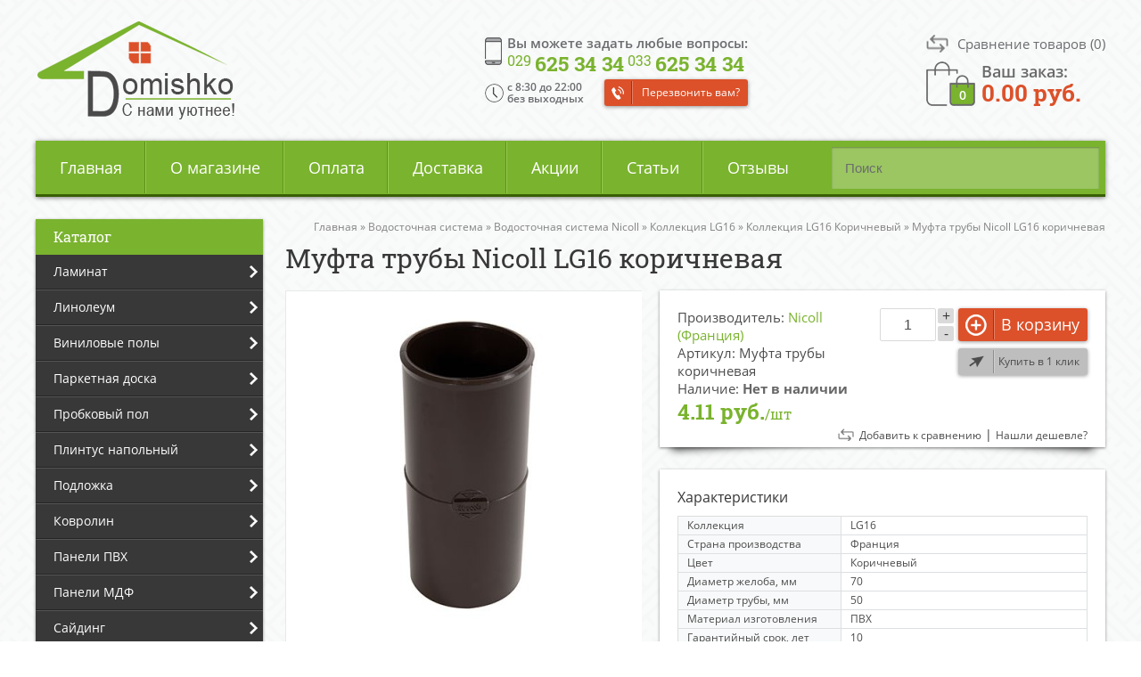

--- FILE ---
content_type: text/html; charset=utf-8
request_url: https://domishko.by/vodostochnaya-sistema/vodostochnaya-sistema-nicoll/kollekciya-lg16/kollekciya-lg16-korichnevyy/mufta-truby-nicoll-lg16-korichnevaya
body_size: 42782
content:
<!DOCTYPE html>
<html  dir="ltr" lang="ru">
<head>
<meta charset="UTF-8" />
<title>Муфта трубы Nicoll LG16 коричневая купить в Минске, цена, характеристики, доставка по РБ | Domishko.by</title>
<base href="https://domishko.by/" />
<meta name="viewport" content="width=device-width, initial-scale=1, maximum-scale=1">
<meta name="description" content="Муфта трубы Nicoll LG16 коричневая - продажа в Минске по низким ценам с доставкой по РБ ✔ Характеристики товара, преимущества, отзывы покупателей ➤ Интернет-магазин Domishko.by" />

<!-- Yandex.Metrika counter -->
<script type="text/javascript" >
   (function(m,e,t,r,i,k,a){m[i]=m[i]||function(){(m[i].a=m[i].a||[]).push(arguments)};
   m[i].l=1*new Date();k=e.createElement(t),a=e.getElementsByTagName(t)[0],k.async=1,k.src=r,a.parentNode.insertBefore(k,a)})
   (window, document, "script", "https://mc.yandex.ru/metrika/tag.js", "ym");

   ym(84017752, "init", {
        clickmap:true,
        trackLinks:true,
        accurateTrackBounce:true,
        webvisor:true
   });
</script>
<noscript><div><img src="https://mc.yandex.ru/watch/84017752" style="position:absolute; left:-9999px;" alt="" /></div></noscript>
<!-- /Yandex.Metrika counter -->






<link href="/favicon.png" rel="icon" />

<link href="https://domishko.by/vodostochnaya-sistema/vodostochnaya-sistema-nicoll/kollekciya-lg16/kollekciya-lg16-korichnevyy/mufta-truby-nicoll-lg16-korichnevaya" rel="canonical" />
<link rel="stylesheet" type="text/css" href="catalog/view/theme/default/stylesheet/stylesheet.css?v=2.2" />

		<link rel="stylesheet" type="text/css" href="catalog/view/javascript/jquery/photobox/photobox.css" media="screen" />
		<link rel="stylesheet" type="text/css" href="catalog/view/javascript/jquery/photobox/photobox.ie.css" media="screen" />
		<link rel="stylesheet" type="text/css" href="catalog/view/theme/default/stylesheet/isearch.css" media="screen" />
	


	<script src="catalog/view/javascript/jquery/jquery-1.7.1.min.js"></script> 
	<!--<script src="catalog/view/javascript/jquery/jquery-3.1.1.min.js"></script>-->
	<script src="catalog/view/javascript/jquery/ui/jquery-ui-1.8.16.custom.min.js"></script>
	<script src="catalog/view/javascript/jquery/jquery.formstyler.min.js"></script>
	<script src="send/jquery.form.validation.js"></script>
	<script src="send/send.js"></script>
		<script src="catalog/view/javascript/jquery/photobox/photobox.min.js"></script>
		<script src="catalog/view/javascript/jquery/jquery.cycle.js"></script>
		<script src="catalog/view/javascript/isearch.js"></script>
		<script src="catalog/view/javascript/common.js?v=1.5"></script>

<!--microdatapro 7.0 open graph start -->
<meta property="og:locale" content="ru">
<meta property="og:rich_attachment" content="true">
<meta property="og:site_name" content="Domishko.by">
<meta property="og:type" content="product" />
<meta property="og:title" content="Муфта трубы Nicoll LG16 коричневая" />
<meta property="og:description" content="Муфта трубы Nicoll LG16 коричневая" />
<meta property="og:image" content="https://domishko.by/image/cache/data/Vodostochnaya-sistema/Nicoll/Nicoll-LG16/Nicoll-LG16-korichnevij/vodostochka-nicoll-LG16-korichnevij-mufta-trubi-1200x630.jpg" />
<meta property="og:image:secure_url" content="https://domishko.by/image/cache/data/Vodostochnaya-sistema/Nicoll/Nicoll-LG16/Nicoll-LG16-korichnevij/vodostochka-nicoll-LG16-korichnevij-mufta-trubi-1200x630.jpg" />
<meta property="og:image:width" content="1200">
<meta property="og:image:height" content="630">
<meta property="og:image" content="https://domishko.by/image/cache/data/Vodostochnaya-sistema/Nicoll/Nicoll-LG16/Nicoll-LG16-korichnevij/vodostochka-nicoll-LG16-korichnevij-int2-500x500.jpg" />
<meta property="og:image:secure_url" content="https://domishko.by/image/cache/data/Vodostochnaya-sistema/Nicoll/Nicoll-LG16/Nicoll-LG16-korichnevij/vodostochka-nicoll-LG16-korichnevij-int2-500x500.jpg" />
<meta property="og:image" content="https://domishko.by/image/cache/data/Vodostochnaya-sistema/Nicoll/Nicoll-LG16/Nicoll-LG16-korichnevij/vodostochka-nicoll-LG16-korichnevij-int-500x500.jpg" />
<meta property="og:image:secure_url" content="https://domishko.by/image/cache/data/Vodostochnaya-sistema/Nicoll/Nicoll-LG16/Nicoll-LG16-korichnevij/vodostochka-nicoll-LG16-korichnevij-int-500x500.jpg" />
<meta property="og:url" content="https://domishko.by/vodostochnaya-sistema/vodostochnaya-sistema-nicoll/kollekciya-lg16/kollekciya-lg16-korichnevyy/mufta-truby-nicoll-lg16-korichnevaya">
<meta property="business:contact_data:street_address" content="Вся Беларусь" />
<meta property="business:contact_data:locality" content="Минск" />
<meta property="business:contact_data:postal_code" content="222514" />
<meta property="business:contact_data:country_name" content="Беларусь" />
<meta property="place:location:latitude" content="54.2193381" />
<meta property="place:location:longitude" content="28.4398254" />
<meta property="business:contact_data:email" content="info@domishko.by"/>
<meta property="business:contact_data:phone_number" content="+375-29-625-34-34"/>
<meta property="product:product_link" content="https://domishko.by/vodostochnaya-sistema/vodostochnaya-sistema-nicoll/kollekciya-lg16/kollekciya-lg16-korichnevyy/mufta-truby-nicoll-lg16-korichnevaya">
<meta property="product:brand" content="Nicoll (Франция)">
<meta property="product:category" content="Коллекция LG16 Коричневый">
<meta property="product:availability" content="pending">
<meta property="product:condition" content="new">
<meta property="product:upc" content="шт">
<meta property="product:target_gender" content="">
<meta property="product:price:amount" content="4.11">
<meta property="product:price:currency" content="BYN">
<!--microdatapro 7.0 open graph end -->
</head>
<body>
<div id="overl"></div>
<div id="overl2"></div>
<div id="container">
<header>
	<div class="fix ease">
		<div class="head_right ease animated fadeIn">
			<div class="product-compare ease animated"><a href="https://domishko.by/compare-products/" id="compare-total"><span>Сравнение товаров </span>(0)</a></div>
			<div id="cart" class="animated">
    <div class="heading">
    <a href="/cart" title="Перейти в корзину" class="emptycart" >
	Ваш заказ:<span id="cart-total"><span>0</span> <span>0.00 руб.</span></span>
	</a>
	
  </div>
  <div class="content">
        <div class="empty">В корзине пусто!</div>
      </div>
</div>		</div>
		
		<div class="head_center ease animated fadeIn">
			<div class="phones ">
				<span class="ease">Вы можете задать любые вопросы:</span>
					<a class="tel" href="tel:+375296253434"><span>029 </span>625 34 34</a> <a class="tel" href="tel:+375336253434"><span>033 </span>625 34 34</a>
					<a class="callme button">Перезвонить вам?</a>
					<div class="mobile-phone-button"></div>
					<div class="mobile-phones animated fadeInDown">
						<a href="tel:+375296253434"><span>029 </span>625 34 34</a> 
						<a href="tel:+375336253434"><span>033 </span>625 34 34</a>
						
					</div>
			</div>
			<div class="times">
				c 8:30 до 22:00<br>без выходных
			</div>
		</div>
		<div class="clear"></div>
	</div>
	
        <div id="logo" class="animated fadeIn">
        <a href="https://domishko.by/"><img src="https://domishko.by/image/data/logo.png" title="Domishko.by" alt="Domishko.by" /></a>
        </div>
      
</header>

<div id="menu">
<div id="search">
    <div class="button-search"></div>
    <input type="text" name="search" placeholder="Поиск" value="" />
  </div>
  <div class="mmenu">
	<a class="showmob_menu">Меню</a>
  </div>
  <ul>
    <li><a href="/">Главная</a></li><li><a href="/about">О магазине</a></li><li><a href="/oplata">Оплата</a></li><li><a href="/dostavka">Доставка</a></li><li><a href="/specials/">Акции</a></li><li><a href="/articles/">Статьи</a></li><li><a href="/reviews">Отзывы</a></li>

  </ul>
</div>

<div id="notification"></div>
<div id="column-left">
    <div class="box category shadow">
<div class="box-heading">Каталог</div>
    <ul class="cat1">
		      
        			<li><a href="https://domishko.by/laminat/" class="hasarrow">Ламинат</a>
        		
					<ul class="cat2 animated fadeInLeft"> <!-- fadeInLeft -->
			  									<li>
			  				
				
								<a href="https://domishko.by/laminat/laminat-eurohome/" class="hasarrow">Ламинат Eurohome</a>
								
								
				<ul class="cat3 animated fadeInLeft"><!-- fadeInLeft -->
													
														<li><a class="" href="https://domishko.by/laminat/laminat-eurohome/kollekciya-art/">Коллекция Art</a></li>
														
							
							
							
							
													
														<li><a class="" href="https://domishko.by/laminat/laminat-eurohome/kollekciya-loft/">Коллекция Loft</a></li>
														
							
							
							
							
													
														<li><a class="" href="https://domishko.by/laminat/laminat-eurohome/kollekciya-majestic/">Коллекция Majestic</a></li>
														
							
							
							
							
										</ul>
				
				
							  </li>
			  									<li>
			  				
				
								<a href="https://domishko.by/laminat/laminat-swiss-krono/" class="hasarrow">Ламинат Swiss Krono</a>
								
								
				<ul class="cat3 animated fadeInLeft"><!-- fadeInLeft -->
													
														<li><a class="" href="https://domishko.by/laminat/laminat-swiss-krono/kollekciya-arto-10-mm/">Коллекция Arto 10 мм</a></li>
														
							
							
							
							
													
														<li><a class="" href="https://domishko.by/laminat/laminat-swiss-krono/kollekciya-arto/">Коллекция Arto 8 мм</a></li>
														
							
							
							
							
													
														<li><a class="" href="https://domishko.by/laminat/laminat-swiss-krono/kollekciya-arto-synergy/">Коллекция Arto Synergy</a></li>
														
							
							
							
							
													
														<li><a class="" href="https://domishko.by/laminat/laminat-swiss-krono/kollekciya-caspian/">Коллекция Caspian</a></li>
														
							
							
							
							
													
														<li><a class="" href="https://domishko.by/laminat/laminat-swiss-krono/kollekciya-compliment/">Коллекция Compliment</a></li>
														
							
							
							
							
													
														<li><a class="" href="https://domishko.by/laminat/laminat-swiss-krono/kollekciya-dovod/">Коллекция Dovod</a></li>
														
							
							
							
							
													
														<li><a class="" href="https://domishko.by/laminat/laminat-swiss-krono/kollekciya-intellekt/">Коллекция Intellekt</a></li>
														
							
							
							
							
													
														<li><a class="" href="https://domishko.by/laminat/laminat-swiss-krono/kollekciya-mixology-4v/">Коллекция Mixology 4V</a></li>
														
							
							
							
							
													
														<li><a class="" href="https://domishko.by/laminat/laminat-swiss-krono/kollekciya-synchropolis/">Коллекция Synchropolis</a></li>
														
							
							
							
							
													
														<li><a class="" href="https://domishko.by/laminat/laminat-swiss-krono/kollekciya-synonym/">Коллекция Synonym</a></li>
														
							
							
							
							
													
														<li><a class="" href="https://domishko.by/laminat/laminat-swiss-krono/kollekciya-akciya/">Коллекция Акция</a></li>
														
							
							
							
							
										</ul>
				
				
							  </li>
			  									<li>
			  				
				
								<a href="https://domishko.by/laminat/laminat-berry-alloc/" class="hasarrow">Ламинат Berry Alloc</a>
								
								
				<ul class="cat3 animated fadeInLeft"><!-- fadeInLeft -->
													
														<li><a class="" href="https://domishko.by/laminat/laminat-berry-alloc/kollekciya-perfect/">Коллекция Perfect</a></li>
														
							
							
							
							
										</ul>
				
				
							  </li>
			  									<li>
			  				
				
								<a href="https://domishko.by/laminat/laminat-classen/" class="hasarrow">Ламинат Classen</a>
								
								
				<ul class="cat3 animated fadeInLeft"><!-- fadeInLeft -->
													
														<li><a class="" href="https://domishko.by/laminat/laminat-classen/kollekciya-adventure/">Коллекция Adventure</a></li>
														
							
							
							
							
													
														<li><a class="" href="https://domishko.by/laminat/laminat-classen/kollekciya-argenta/">Коллекция Argenta </a></li>
														
							
							
							
							
													
														<li><a class="" href="https://domishko.by/laminat/laminat-classen/kollekciya-authentic-10-narrow/">Коллекция Authentic 10 Narrow</a></li>
														
							
							
							
							
													
														<li><a class="" href="https://domishko.by/laminat/laminat-classen/kollekciya-authentic-8-realistic/">Коллекция Authentic 8 Realistic</a></li>
														
							
							
							
							
													
														<li><a class="" href="https://domishko.by/laminat/laminat-classen/kollekciya-colonial-vintage/">Коллекция Colonial Vintage</a></li>
														
							
							
							
							
													
														<li><a class="" href="https://domishko.by/laminat/laminat-classen/kollekciya-dafino-green/">Коллекция Dafino Green</a></li>
														
							
							
							
							
													
														<li><a class="" href="https://domishko.by/laminat/laminat-classen/kollekciya-discovery/">Коллекция Discovery</a></li>
														
							
							
							
							
													
														<li><a class="" href="https://domishko.by/laminat/laminat-classen/kollekciya-dream/">Коллекция Dream </a></li>
														
							
							
							
							
													
														<li><a class="" href="https://domishko.by/laminat/laminat-classen/kollekciya-extravagant-tradition/">Коллекция Extravagant Tradition</a></li>
														
							
							
							
							
													
														<li><a class="" href="https://domishko.by/laminat/laminat-classen/kollekciya-futuro-expert-4v/">Коллекция Futuro Expert 4V</a></li>
														
							
							
							
							
													
														<li><a class="" href="https://domishko.by/laminat/laminat-classen/kollekciya-harmony-4v/">Коллекция Harmony 4V</a></li>
														
							
							
							
							
													
														<li><a class="" href="https://domishko.by/laminat/laminat-classen/kollekciya-impression/">Коллекция Impression</a></li>
														
							
							
							
							
													
														<li><a class="" href="https://domishko.by/laminat/laminat-classen/kollekciya-joy/">Коллекция Joy </a></li>
														
							
							
							
							
													
														<li><a class="" href="https://domishko.by/laminat/laminat-classen/kollekciya-legend-4v/">Коллекция Legend 4V</a></li>
														
							
							
							
							
													
														<li><a class="" href="https://domishko.by/laminat/laminat-classen/kollekciya-liberty-4v/">Коллекция Liberty 4V</a></li>
														
							
							
							
							
													
														<li><a class="" href="https://domishko.by/laminat/laminat-classen/kollekciya-maestro-cantana/">Коллекция Maestro Cantana</a></li>
														
							
							
							
							
													
														<li><a class="" href="https://domishko.by/laminat/laminat-classen/kollekciya-master-4v/">Коллекция Master 4V</a></li>
														
							
							
							
							
													
														<li><a class="" href="https://domishko.by/laminat/laminat-classen/kollekciya-naturale-chrome/">Коллекция Naturale Chrome</a></li>
														
							
							
							
							
													
														<li><a class="" href="https://domishko.by/laminat/laminat-classen/kollekciya-pacific-coast/">Коллекция Pacific Coast</a></li>
														
							
							
							
							
													
														<li><a class="" href="https://domishko.by/laminat/laminat-classen/kollekciya-passion/">Коллекция Passion</a></li>
														
							
							
							
							
													
														<li><a class="" href="https://domishko.by/laminat/laminat-classen/kollekciya-premium-6-inch/">Коллекция Premium 6 Inch</a></li>
														
							
							
							
							
													
														<li><a class="" href="https://domishko.by/laminat/laminat-classen/kollekciya-rancho-4v/">Коллекция Rancho 4V</a></li>
														
							
							
							
							
													
														<li><a class="" href="https://domishko.by/laminat/laminat-classen/kollekciya-star-4v/">Коллекция Star 4V</a></li>
														
							
							
							
							
													
														<li><a class="" href="https://domishko.by/laminat/laminat-classen/kollekciya-the-brush/">Коллекция The Brush</a></li>
														
							
							
							
							
													
														<li><a class="" href="https://domishko.by/laminat/laminat-classen/kollekciya-trend-4v/">Коллекция Trend 4V</a></li>
														
							
							
							
							
													
														<li><a class="" href="https://domishko.by/laminat/laminat-classen/kollekciya-villa-4v/">Коллекция Villa 4V</a></li>
														
							
							
							
							
													
														<li><a class="" href="https://domishko.by/laminat/laminat-classen/kollekciya-visio-grande/">Коллекция Visio Grande</a></li>
														
							
							
							
							
													
														<li><a class="" href="https://domishko.by/laminat/laminat-classen/kollekciya-forest-4v/">Коллекция Форест 4V</a></li>
														
							
							
							
							
										</ul>
				
				
							  </li>
			  									<li>
			  				
				
								<a href="https://domishko.by/laminat/laminat-decormatch/" class="hasarrow">Ламинат Decormatch</a>
								
								
				<ul class="cat3 animated fadeInLeft"><!-- fadeInLeft -->
													
														<li><a class="" href="https://domishko.by/laminat/laminat-decormatch/kollekciya-autumn/">Коллекция Autumn</a></li>
														
							
							
							
							
													
														<li><a class="" href="https://domishko.by/laminat/laminat-decormatch/kollekciya-magic-lack/">Коллекция Magic Lack</a></li>
														
							
							
							
							
													
														<li><a class="" href="https://domishko.by/laminat/laminat-decormatch/kollekciya-spring/">Коллекция Spring</a></li>
														
							
							
							
							
													
														<li><a class="" href="https://domishko.by/laminat/laminat-decormatch/kollekciya-summer/">Коллекция Summer</a></li>
														
							
							
							
							
										</ul>
				
				
							  </li>
			  									<li>
			  				
				
								<a href="https://domishko.by/laminat/laminat-egger/" class="hasarrow">Ламинат Egger</a>
								
								
				<ul class="cat3 animated fadeInLeft"><!-- fadeInLeft -->
													
														<li><a class="" href="https://domishko.by/laminat/laminat-egger/kollekciya-bm-flooring-4v-germaniya/">Коллекция BM-Flooring 4V (Германия)</a></li>
														
							
							
							
							
													
														<li><a class="" href="https://domishko.by/laminat/laminat-egger/kollekciya-classic-32-klass-germaniya/">Коллекция Classic 32 klass (Германия)</a></li>
														
							
							
							
							
													
														<li><a class="" href="https://domishko.by/laminat/laminat-egger/kollekciya-classic-4v-germaniya/">Коллекция Classic 4V (Германия)</a></li>
														
							
							
							
							
													
														<li><a class="" href="https://domishko.by/laminat/laminat-egger/kollekciya-classic-aqua-4v-germaniya/">Коллекция Classic Aqua 4V (Германия)</a></li>
														
							
							
							
							
													
														<li><a class="" href="https://domishko.by/laminat/laminat-egger/kollekciya-laminate-flooring-33-class-4v-rossiya/">Коллекция Laminate Flooring 33 class 4V (Россия)</a></li>
														
							
							
							
							
													
														<li><a class="" href="https://domishko.by/laminat/laminat-egger/kollekciya-large-laminate-flooring-rossiya/">Коллекция Large Laminate Flooring (Россия)</a></li>
														
							
							
							
							
										</ul>
				
				
							  </li>
			  									<li>
			  				
				
								<a href="https://domishko.by/laminat/laminat-joss-beaumont/" class="hasarrow">Ламинат Joss Beaumont</a>
								
								
				<ul class="cat3 animated fadeInLeft"><!-- fadeInLeft -->
													
														<li><a class="" href="https://domishko.by/laminat/laminat-joss-beaumont/kollekciya-fine/">Коллекция Fine</a></li>
														
							
							
							
							
													
														<li><a class="" href="https://domishko.by/laminat/laminat-joss-beaumont/kollekciya-liberte/">Коллекция Liberte</a></li>
														
							
							
							
							
													
														<li><a class="" href="https://domishko.by/laminat/laminat-joss-beaumont/kollekciya-prospero/">Коллекция Prospero</a></li>
														
							
							
							
							
													
														<li><a class="" href="https://domishko.by/laminat/laminat-joss-beaumont/kollekciya-vertu/">Коллекция Vertu</a></li>
														
							
							
							
							
										</ul>
				
				
							  </li>
			  									<li>
			  				
				
								<a href="https://domishko.by/laminat/laminat-kastamonu/" class="hasarrow">Ламинат Kastamonu</a>
								
								
				<ul class="cat3 animated fadeInLeft"><!-- fadeInLeft -->
													
														<li><a class="" href="https://domishko.by/laminat/laminat-kastamonu/kollekciya-art-floor/">Коллекция Art Floor</a></li>
														
							
							
							
							
													
														<li><a class="" href="https://domishko.by/laminat/laminat-kastamonu/kollekciya-art-floor-4v/">Коллекция Art Floor 4V</a></li>
														
							
							
							
							
													
														<li><a class="" href="https://domishko.by/laminat/laminat-kastamonu/kollekciya-art-floor-4v-10-mm/">Коллекция Art Floor 4V 10 мм</a></li>
														
							
							
							
							
													
														<li><a class="" href="https://domishko.by/laminat/laminat-kastamonu/kollekciya-floorpan-amber/">Коллекция Floorpan Amber</a></li>
														
							
							
							
							
													
														<li><a class="" href="https://domishko.by/laminat/laminat-kastamonu/kollekciya-floorpan-black/">Коллекция Floorpan Black</a></li>
														
							
							
							
							
													
														<li><a class="" href="https://domishko.by/laminat/laminat-kastamonu/kollekciya-floorpan-blue/">Коллекция Floorpan Blue</a></li>
														
							
							
							
							
													
														<li><a class="" href="https://domishko.by/laminat/laminat-kastamonu/kollekciya-floorpan-brown/">Коллекция Floorpan Brown</a></li>
														
							
							
							
							
													
														<li><a class="" href="https://domishko.by/laminat/laminat-kastamonu/kollekciya-floorpan-cherry/">Коллекция Floorpan Cherry</a></li>
														
							
							
							
							
													
														<li><a class="" href="https://domishko.by/laminat/laminat-kastamonu/kollekciya-floorpan-color-bock/">Коллекция Floorpan Color Bock</a></li>
														
							
							
							
							
													
														<li><a class="" href="https://domishko.by/laminat/laminat-kastamonu/kollekciya-floorpan-emerald/">Коллекция Floorpan Emerald</a></li>
														
							
							
							
							
													
														<li><a class="" href="https://domishko.by/laminat/laminat-kastamonu/kollekciya-floorpan-green/">Коллекция Floorpan Green</a></li>
														
							
							
							
							
													
														<li><a class="" href="https://domishko.by/laminat/laminat-kastamonu/kollekciya-floorpan-indigo/">Коллекция Floorpan Indigo</a></li>
														
							
							
							
							
													
														<li><a class="" href="https://domishko.by/laminat/laminat-kastamonu/kollekciya-floorpan-la-moena/">Коллекция Floorpan La Moena</a></li>
														
							
							
							
							
													
														<li><a class="" href="https://domishko.by/laminat/laminat-kastamonu/kollekciya-floorpan-lagoon/">Коллекция Floorpan Lagoon</a></li>
														
							
							
							
							
													
														<li><a class="" href="https://domishko.by/laminat/laminat-kastamonu/kollekciya-floorpan-lime/">Коллекция Floorpan Lime</a></li>
														
							
							
							
							
													
														<li><a class="" href="https://domishko.by/laminat/laminat-kastamonu/kollekciya-floorpan-malva/">Коллекция Floorpan Malva</a></li>
														
							
							
							
							
													
														<li><a class="" href="https://domishko.by/laminat/laminat-kastamonu/kollekciya-floorpan-marsala/">Коллекция Floorpan Marsala</a></li>
														
							
							
							
							
													
														<li><a class="" href="https://domishko.by/laminat/laminat-kastamonu/kollekciya-floorpan-nanoclick/">Коллекция Floorpan Nanoclick</a></li>
														
							
							
							
							
													
														<li><a class="" href="https://domishko.by/laminat/laminat-kastamonu/kollekciya-floorpan-orange/">Коллекция Floorpan Orange</a></li>
														
							
							
							
							
													
														<li><a class="" href="https://domishko.by/laminat/laminat-kastamonu/kollekciya-floorpan-red/">Коллекция Floorpan Red</a></li>
														
							
							
							
							
													
														<li><a class="" href="https://domishko.by/laminat/laminat-kastamonu/kollekciya-floorpan-rex/">Коллекция Floorpan Rex</a></li>
														
							
							
							
							
													
														<li><a class="" href="https://domishko.by/laminat/laminat-kastamonu/kollekciya-floorpan-ruby/">Коллекция Floorpan Ruby</a></li>
														
							
							
							
							
													
														<li><a class="" href="https://domishko.by/laminat/laminat-kastamonu/kollekciya-floorpan-sunfloor-159-mm/">Коллекция Floorpan Sunfloor (159х12 мм)</a></li>
														
							
							
							
							
													
														<li><a class="" href="https://domishko.by/laminat/laminat-kastamonu/kollekciya-floorpan-sunfloor-193-mm/">Коллекция Floorpan Sunfloor (193 мм)</a></li>
														
							
							
							
							
													
														<li><a class="" href="https://domishko.by/laminat/laminat-kastamonu/kollekciya-floorpan-sunfloor/">Коллекция Floorpan Sunfloor 32 4V</a></li>
														
							
							
							
							
													
														<li><a class="" href="https://domishko.by/laminat/laminat-kastamonu/kollekciya-floorpan-sunfloor-33/">Коллекция Floorpan Sunfloor 33</a></li>
														
							
							
							
							
													
														<li><a class="" href="https://domishko.by/laminat/laminat-kastamonu/kollekciya-floorpan-universal/">Коллекция Floorpan Universal</a></li>
														
							
							
							
							
													
														<li><a class="" href="https://domishko.by/laminat/laminat-kastamonu/kollekciya-floorpan-violet/">Коллекция Floorpan Violet</a></li>
														
							
							
							
							
													
														<li><a class="" href="https://domishko.by/laminat/laminat-kastamonu/kollekciya-floorplan-yellow/">Коллекция Floorplan Yellow</a></li>
														
							
							
							
							
													
														<li><a class="" href="https://domishko.by/laminat/laminat-kastamonu/kollekciya-ultramarine/">Коллекция Ultramarine</a></li>
														
							
							
							
							
										</ul>
				
				
							  </li>
			  									<li>
			  				
				
								<a href="https://domishko.by/laminat/laminat-kronopol/" class="hasarrow">Ламинат Kronopol</a>
								
								
				<ul class="cat3 animated fadeInLeft"><!-- fadeInLeft -->
													
														<li><a class="" href="https://domishko.by/laminat/laminat-kronopol/akciya-1/">Акция</a></li>
														
							
							
							
							
													
														<li><a class="" href="https://domishko.by/laminat/laminat-kronopol/kollekciya-aroma/">Коллекция Aroma</a></li>
														
							
							
							
							
													
														<li><a class="" href="https://domishko.by/laminat/laminat-kronopol/kollekciya-cuprum/">Коллекция Cuprum</a></li>
														
							
							
							
							
													
														<li><a class="" href="https://domishko.by/laminat/laminat-kronopol/kollekciya-dresden/">Коллекция Dresden</a></li>
														
							
							
							
							
													
														<li><a class="" href="https://domishko.by/laminat/laminat-kronopol/kollekciya-exclusive/">Коллекция Exclusive</a></li>
														
							
							
							
							
													
														<li><a class="" href="https://domishko.by/laminat/laminat-kronopol/kollekciya-gusto/">Коллекция Gusto</a></li>
														
							
							
							
							
													
														<li><a class="" href="https://domishko.by/laminat/laminat-kronopol/kollekciya-kappa/">Коллекция Kappa</a></li>
														
							
							
							
							
													
														<li><a class="" href="https://domishko.by/laminat/laminat-kronopol/kollekciya-linea/">Коллекция Linea</a></li>
														
							
							
							
							
													
														<li><a class="" href="https://domishko.by/laminat/laminat-kronopol/kollekciya-luna/">Коллекция Luna</a></li>
														
							
							
							
							
													
														<li><a class="" href="https://domishko.by/laminat/laminat-kronopol/kollekciya-marine/">Коллекция Marine</a></li>
														
							
							
							
							
													
														<li><a class="" href="https://domishko.by/laminat/laminat-kronopol/kollekciya-modern-1/">Коллекция Modern</a></li>
														
							
							
							
							
													
														<li><a class="" href="https://domishko.by/laminat/laminat-kronopol/kollekciya-parfe-floor/">Коллекция Parfe floor</a></li>
														
							
							
							
							
													
														<li><a class="" href="https://domishko.by/laminat/laminat-kronopol/kollekciya-senso/">Коллекция Senso</a></li>
														
							
							
							
							
													
														<li><a class="" href="https://domishko.by/laminat/laminat-kronopol/kollekciya-sigma/">Коллекция Sigma</a></li>
														
							
							
							
							
													
														<li><a class="" href="https://domishko.by/laminat/laminat-kronopol/kollekciya-terra/">Коллекция Terra</a></li>
														
							
							
							
							
													
														<li><a class="" href="https://domishko.by/laminat/laminat-kronopol/kollekciya-venus-1/">Коллекция Venus</a></li>
														
							
							
							
							
													
														<li><a class="" href="https://domishko.by/laminat/laminat-kronopol/kollekciya-vision/">Коллекция Vision</a></li>
														
							
							
							
							
													
														<li><a class="" href="https://domishko.by/laminat/laminat-kronopol/kollekciya-zodiac/">Коллекция Zodiac</a></li>
														
							
							
							
							
										</ul>
				
				
							  </li>
			  									<li>
			  				
				
								<a href="https://domishko.by/laminat/laminat-kronospan/" class="hasarrow">Ламинат Kronospan</a>
								
								
				<ul class="cat3 animated fadeInLeft"><!-- fadeInLeft -->
													
														<li><a class="" href="https://domishko.by/laminat/laminat-kronospan/akcionnyy-laminat-kronospan-rb/">Акционный ламинат Kronospan (РБ)</a></li>
														
							
							
							
							
													
														<li><a class="" href="https://domishko.by/laminat/laminat-kronospan/kollekciya-bellissimo-rb/">Коллекция Bellissimo (РБ)</a></li>
														
							
							
							
							
													
														<li><a class="" href="https://domishko.by/laminat/laminat-kronospan/kollekciya-castello-classic/">Коллекция Castello Classic (РБ)</a></li>
														
							
							
							
							
													
														<li><a class="" href="https://domishko.by/laminat/laminat-kronospan/kollekciya-floordreams-rb/">Коллекция Floordreams (РБ)</a></li>
														
							
							
							
							
													
														<li><a class="" href="https://domishko.by/laminat/laminat-kronospan/kollekciya-forte/">Коллекция Forte (РБ)</a></li>
														
							
							
							
							
													
														<li><a class="" href="https://domishko.by/laminat/laminat-kronospan/kollekciya-kronofix-classic-rb/">Коллекция Kronofix Classic (РБ)</a></li>
														
							
							
							
							
													
														<li><a class="" href="https://domishko.by/laminat/laminat-kronospan/kollekciya-super-natural-classic/">Коллекция Super Natural Classic (РБ)</a></li>
														
							
							
							
							
													
														<li><a class="" href="https://domishko.by/laminat/laminat-kronospan/kollekciya-super-natural-narrow-rb/">Коллекция Super Natural Narrow (РБ)</a></li>
														
							
							
							
							
													
														<li><a class="" href="https://domishko.by/laminat/laminat-kronospan/kollekciya-variostep-classic-4v/">Коллекция Variostep Classic 4V (РБ)</a></li>
														
							
							
							
							
													
														<li><a class="" href="https://domishko.by/laminat/laminat-kronospan/kollekciya-vintage-classic-rb/">Коллекция Vintage Classic (РБ)</a></li>
														
							
							
							
							
													
														<li><a class="" href="https://domishko.by/laminat/laminat-kronospan/kollekciya-vintage-narrow-rb/">Коллекция Vintage Narrow (РБ)</a></li>
														
							
							
							
							
										</ul>
				
				
							  </li>
			  									<li>
			  				
				
								<a href="https://domishko.by/laminat/laminat-kronostar/" class="hasarrow">Ламинат Kronostar</a>
								
								
				<ul class="cat3 animated fadeInLeft"><!-- fadeInLeft -->
													
														<li><a class="" href="https://domishko.by/laminat/laminat-kronostar/kollekciya-eco-tec/">Коллекция Eco-Tec</a></li>
														
							
							
							
							
													
														<li><a class="" href="https://domishko.by/laminat/laminat-kronostar/kollekciya-galaxy-4v-1/">Коллекция Galaxy 4V</a></li>
														
							
							
							
							
													
														<li><a class="" href="https://domishko.by/laminat/laminat-kronostar/kollekciya-symbio-4v/">Коллекция SymBio Groove  4V</a></li>
														
							
							
							
							
													
														<li><a class="" href="https://domishko.by/laminat/laminat-kronostar/kollekciya-synchro-tes/">Коллекция Synchro-TЕС</a></li>
														
							
							
							
							
										</ul>
				
				
							  </li>
			  									<li>
			  				
				
								<a href="https://domishko.by/laminat/laminat-kronotex/" class="hasarrow">Ламинат Kronotex</a>
								
								
				<ul class="cat3 animated fadeInLeft"><!-- fadeInLeft -->
													
														<li><a class="" href="https://domishko.by/laminat/laminat-kronotex/kollekciya-amazone/">Коллекция Amazone</a></li>
														
							
							
							
							
													
														<li><a class="" href="https://domishko.by/laminat/laminat-kronotex/kollekciya-dynamic/">Коллекция Dynamic</a></li>
														
							
							
							
							
													
														<li><a class="" href="https://domishko.by/laminat/laminat-kronotex/kollekciya-dynamic-plus/">Коллекция Dynamic Plus</a></li>
														
							
							
							
							
													
														<li><a class="" href="https://domishko.by/laminat/laminat-kronotex/kollekciya-exquisit/">Коллекция Exquisit</a></li>
														
							
							
							
							
													
														<li><a class="" href="https://domishko.by/laminat/laminat-kronotex/kollekciya-exquisit-plus/">Коллекция Exquisit Plus</a></li>
														
							
							
							
							
													
														<li><a class="" href="https://domishko.by/laminat/laminat-kronotex/kollekciya-mega-plus/">Коллекция Mega Plus</a></li>
														
							
							
							
							
													
														<li><a class="" href="https://domishko.by/laminat/laminat-kronotex/kollekciya-superior-advanced/">Коллекция Superior Advanced</a></li>
														
							
							
							
							
													
														<li><a class="" href="https://domishko.by/laminat/laminat-kronotex/kollekciya-superior-advanced-plus/">Коллекция Superior Advanced Plus</a></li>
														
							
							
							
							
													
														<li><a class="" href="https://domishko.by/laminat/laminat-kronotex/kollekciya-superior-catwalk/">Коллекция Superior Catwalk</a></li>
														
							
							
							
							
										</ul>
				
				
							  </li>
			  									<li>
			  				
				
								<a href="https://domishko.by/laminat/laminat-parafloor/" class="hasarrow">Ламинат Parafloor</a>
								
								
				<ul class="cat3 animated fadeInLeft"><!-- fadeInLeft -->
													
														<li><a class="" href="https://domishko.by/laminat/laminat-parafloor/kollekciya-bavaria/">Коллекция Bavaria</a></li>
														
							
							
							
							
													
														<li><a class="" href="https://domishko.by/laminat/laminat-parafloor/kollekciya-castle/">Коллекция Castle</a></li>
														
							
							
							
							
													
														<li><a class="" href="https://domishko.by/laminat/laminat-parafloor/kollekciya-country/">Коллекция Country</a></li>
														
							
							
							
							
													
														<li><a class="" href="https://domishko.by/laminat/laminat-parafloor/kollekciya-villa/">Коллекция Villa</a></li>
														
							
							
							
							
										</ul>
				
				
							  </li>
			  									<li>
			  				
				
								<a href="https://domishko.by/laminat/laminat-praktik/" class="hasarrow">Ламинат Praktik</a>
								
								
				<ul class="cat3 animated fadeInLeft"><!-- fadeInLeft -->
													
														<li><a class="" href="https://domishko.by/laminat/laminat-praktik/kollekciya-benefice/">Коллекция Benefice</a></li>
														
							
							
							
							
													
														<li><a class="" href="https://domishko.by/laminat/laminat-praktik/kollekciya-massive-8-mm/">Коллекция Massive (8 мм)</a></li>
														
							
							
							
							
													
														<li><a class="" href="https://domishko.by/laminat/laminat-praktik/kollekciya-massive/">Коллекция Massive (12 мм)</a></li>
														
							
							
							
							
													
														<li><a class="" href="https://domishko.by/laminat/laminat-praktik/kollekciya-nature/">Коллекция Nature</a></li>
														
							
							
							
							
													
														<li><a class="" href="https://domishko.by/laminat/laminat-praktik/kollekciya-parquet/">Коллекция Parquet</a></li>
														
							
							
							
							
													
														<li><a class="" href="https://domishko.by/laminat/laminat-praktik/kollekciya-parquet-12-08-m/">Коллекция Parquet - 12 (0,8 м)</a></li>
														
							
							
							
							
													
														<li><a class="" href="https://domishko.by/laminat/laminat-praktik/kollekciya-parquet-12-12-m/">Коллекция Parquet - 12 (1,2 м)</a></li>
														
							
							
							
							
													
														<li><a class="" href="https://domishko.by/laminat/laminat-praktik/kollekciya-royal-lack-8-mm/">Коллекция Royal Lack (8 мм)</a></li>
														
							
							
							
							
													
														<li><a class="" href="https://domishko.by/laminat/laminat-praktik/kollekciya-royal-lack/">Коллекция Royal Lack (12 мм)</a></li>
														
							
							
							
							
										</ul>
				
				
							  </li>
			  									<li>
			  				
				
								<a href="https://domishko.by/laminat/laminat-tarkett/" class="hasarrow">Ламинат Tarkett</a>
								
								
				<ul class="cat3 animated fadeInLeft"><!-- fadeInLeft -->
													
														<li><a class="" href="https://domishko.by/laminat/laminat-tarkett/kollekciya-artisan-rossiya/">Коллекция Artisan (Россия)</a></li>
														
							
							
							
							
													
														<li><a class="" href="https://domishko.by/laminat/laminat-tarkett/kollekciya-artist-rossiya/">Коллекция Artist (Россия)</a></li>
														
							
							
							
							
													
														<li><a class="" href="https://domishko.by/laminat/laminat-tarkett/kollekciya-benefice-rossiya/">Коллекция Benefice (Россия)</a></li>
														
							
							
							
							
													
														<li><a class="" href="https://domishko.by/laminat/laminat-tarkett/kollekciya-cinema/">Коллекция Cinema (Россия)</a></li>
														
							
							
							
							
													
														<li><a class="" href="https://domishko.by/laminat/laminat-tarkett/kollekciya-cruise-rossiya/">Коллекция Cruise (Россия)</a></li>
														
							
							
							
							
													
														<li><a class="" href="https://domishko.by/laminat/laminat-tarkett/kollekciya-dubart-rossiya/">Коллекция Dubart (Россия)</a></li>
														
							
							
							
							
													
														<li><a class="" href="https://domishko.by/laminat/laminat-tarkett/kollekciya-dynasty-rossiya/">Коллекция Dynasty (Россия)</a></li>
														
							
							
							
							
													
														<li><a class="" href="https://domishko.by/laminat/laminat-tarkett/kollekciya-elegance-1232/">Коллекция Elegance 1232 (Германия)</a></li>
														
							
							
							
							
													
														<li><a class="" href="https://domishko.by/laminat/laminat-tarkett/kollekciya-ellada/">Коллекция Ellada (Россия)</a></li>
														
							
							
							
							
													
														<li><a class="" href="https://domishko.by/laminat/laminat-tarkett/kollekciya-espana-rossiya/">Коллекция Espana (Россия)</a></li>
														
							
							
							
							
													
														<li><a class="" href="https://domishko.by/laminat/laminat-tarkett/kollekciya-fiesta/">Коллекция Fiesta (Россия)</a></li>
														
							
							
							
							
													
														<li><a class="" href="https://domishko.by/laminat/laminat-tarkett/kollekciya-gallery-rossiya/">Коллекция Gallery (Россия)</a></li>
														
							
							
							
							
													
														<li><a class="" href="https://domishko.by/laminat/laminat-tarkett/kollekciya-gallery-mini-rossiya/">Коллекция Gallery Mini (Россия)</a></li>
														
							
							
							
							
													
														<li><a class="" href="https://domishko.by/laminat/laminat-tarkett/kollekciya-holiday/">Коллекция Holiday (Россия)</a></li>
														
							
							
							
							
													
														<li><a class="" href="https://domishko.by/laminat/laminat-tarkett/kollekciya-infinite/">Коллекция Infinite (Германия)</a></li>
														
							
							
							
							
													
														<li><a class="" href="https://domishko.by/laminat/laminat-tarkett/kollekciya-intermezzo-rossiya/">Коллекция Intermezzo (Россия)</a></li>
														
							
							
							
							
													
														<li><a class="" href="https://domishko.by/laminat/laminat-tarkett/kollekciya-laminart/">Коллекция Lamin'Art (Германия)</a></li>
														
							
							
							
							
													
														<li><a class="" href="https://domishko.by/laminat/laminat-tarkett/kollekciya-long-boards-932-germaniya/">Коллекция Long Boards 932 (Германия)</a></li>
														
							
							
							
							
													
														<li><a class="" href="https://domishko.by/laminat/laminat-tarkett/kollekciya-navigator/">Коллекция Navigator (Россия)</a></li>
														
							
							
							
							
													
														<li><a class="" href="https://domishko.by/laminat/laminat-tarkett/kollekciya-odyssey-832/">Коллекция Odyssey 832 (Россия)</a></li>
														
							
							
							
							
													
														<li><a class="" href="https://domishko.by/laminat/laminat-tarkett/kollekciya-pilot/">Коллекция Pilot (Россия)</a></li>
														
							
							
							
							
													
														<li><a class="" href="https://domishko.by/laminat/laminat-tarkett/kollekciya-poem-rossiya/">Коллекция Poem (Россия)</a></li>
														
							
							
							
							
													
														<li><a class="" href="https://domishko.by/laminat/laminat-tarkett/kollekciya-regata-rossiya/">Коллекция Regata (Россия)</a></li>
														
							
							
							
							
													
														<li><a class="" href="https://domishko.by/laminat/laminat-tarkett/kollekciya-riviera-rossiya/">Коллекция Riviera (Россия)</a></li>
														
							
							
							
							
													
														<li><a class="" href="https://domishko.by/laminat/laminat-tarkett/kollekciya-robinson-rossiya/">Коллекция Robinson (Россия)</a></li>
														
							
							
							
							
													
														<li><a class="" href="https://domishko.by/laminat/laminat-tarkett/kollekciya-select/">Коллекция Select (Германия)</a></li>
														
							
							
							
							
													
														<li><a class="" href="https://domishko.by/laminat/laminat-tarkett/kollekciya-sommer-1233/">Коллекция Sommer 1233 (Германия)</a></li>
														
							
							
							
							
													
														<li><a class="" href="https://domishko.by/laminat/laminat-tarkett/kollekciya-sommer-832/">Коллекция Sommer 832 (Германия)</a></li>
														
							
							
							
							
													
														<li><a class="" href="https://domishko.by/laminat/laminat-tarkett/kollekciya-sommer-germany-rossiya/">Коллекция Sommer Germany (Россия)</a></li>
														
							
							
							
							
													
														<li><a class="" href="https://domishko.by/laminat/laminat-tarkett/kollekciya-sommer-nordica-rossiya/">Коллекция Sommer Nordica (Россия)</a></li>
														
							
							
							
							
													
														<li><a class="" href="https://domishko.by/laminat/laminat-tarkett/kollekciya-tornado-germaniya/">Коллекция Tornado (Германия)</a></li>
														
							
							
							
							
													
														<li><a class="" href="https://domishko.by/laminat/laminat-tarkett/kollekciya-trophy-rossiya/">Коллекция Trophy (Россия)</a></li>
														
							
							
							
							
													
														<li><a class="" href="https://domishko.by/laminat/laminat-tarkett/kollekciya-unique-832/">Коллекция Unique 832 (Германия)</a></li>
														
							
							
							
							
													
														<li><a class="" href="https://domishko.by/laminat/laminat-tarkett/kollekciya-universe/">Коллекция Universe (Россия)</a></li>
														
							
							
							
							
													
														<li><a class="" href="https://domishko.by/laminat/laminat-tarkett/kollekciya-vintage/">Коллекция Vintage (Германия)</a></li>
														
							
							
							
							
													
														<li><a class="" href="https://domishko.by/laminat/laminat-tarkett/kollekciya-vintage-2v/">Коллекция Vintage 2V (Германия)</a></li>
														
							
							
							
							
													
														<li><a class="" href="https://domishko.by/laminat/laminat-tarkett/kollekciya-woodstock/">Коллекция Woodstock (Германия)</a></li>
														
							
							
							
							
													
														<li><a class="" href="https://domishko.by/laminat/laminat-tarkett/kollekciya-woodstock-2v/">Коллекция Woodstock 2V (Германия)</a></li>
														
							
							
							
							
													
														<li><a class="" href="https://domishko.by/laminat/laminat-tarkett/kollekciya-woodstock-4v/">Коллекция Woodstock 4V (Россия)</a></li>
														
							
							
							
							
													
														<li><a class="" href="https://domishko.by/laminat/laminat-tarkett/kollekciya-woodstock-family/">Коллекция Woodstock Family (Россия)</a></li>
														
							
							
							
							
													
														<li><a class="" href="https://domishko.by/laminat/laminat-tarkett/kollekciya-balet-rossiya/">Коллекция Балет (Россия)</a></li>
														
							
							
							
							
										</ul>
				
				
							  </li>
			  									<li>
			  				
				
								<a href="https://domishko.by/laminat/laminat-timber/" class="hasarrow">Ламинат Timber</a>
								
								
				<ul class="cat3 animated fadeInLeft"><!-- fadeInLeft -->
													
														<li><a class="" href="https://domishko.by/laminat/laminat-timber/kollekciya-forester-rossiya/">Коллекция Forester (Россия)</a></li>
														
							
							
							
							
													
														<li><a class="" href="https://domishko.by/laminat/laminat-timber/kollekciya-harvest-rossiya/">Коллекция Harvest (Россия)</a></li>
														
							
							
							
							
													
														<li><a class="" href="https://domishko.by/laminat/laminat-timber/kollekciya-lumber-rossiya/">Коллекция Lumber (Россия)</a></li>
														
							
							
							
							
										</ul>
				
				
							  </li>
			  									<li>
			  				
				
								<a href="https://domishko.by/laminat/laminat-mostovdrev/" class="hasarrow">Ламинат Мостовдрев</a>
								
								
				<ul class="cat3 animated fadeInLeft"><!-- fadeInLeft -->
													
														<li><a class="" href="https://domishko.by/laminat/laminat-mostovdrev/kollekciya-cuberta/">Коллекция Cuberta</a></li>
														
							
							
							
							
													
														<li><a class="" href="https://domishko.by/laminat/laminat-mostovdrev/kollekciya-borwood/">Коллекция Derby</a></li>
														
							
							
							
							
													
														<li><a class="" href="https://domishko.by/laminat/laminat-mostovdrev/kollekciya-kronon-modern/">Коллекция Kronon Modern</a></li>
														
							
							
							
							
										</ul>
				
				
							  </li>
			  									<li>
			  				
				
								<a href="https://domishko.by/laminat/laminat-quick-step/" class="hasarrow">Ламинат Quick Step</a>
								
								
				<ul class="cat3 animated fadeInLeft"><!-- fadeInLeft -->
													
														<li><a class="" href="https://domishko.by/laminat/laminat-quick-step/kollekciya-classic/">Коллекция Classic</a></li>
														
							
							
							
							
										</ul>
				
				
							  </li>
			  									<li>
			  				
				
								<a href="https://domishko.by/laminat/laminat-vivafloor/" class="hasarrow">Ламинат Vivafloor</a>
								
								
				<ul class="cat3 animated fadeInLeft"><!-- fadeInLeft -->
													
														<li><a class="" href="https://domishko.by/laminat/laminat-vivafloor/kollekciya-black-label/">Коллекция Black Label</a></li>
														
							
							
							
							
													
														<li><a class="" href="https://domishko.by/laminat/laminat-vivafloor/kollekciya-blue-label/">Коллекция Blue Label</a></li>
														
							
							
							
							
													
														<li><a class="" href="https://domishko.by/laminat/laminat-vivafloor/kollekciya-gold-label/">Коллекция Gold Label</a></li>
														
							
							
							
							
													
														<li><a class="" href="https://domishko.by/laminat/laminat-vivafloor/kollekciya-green-label/">Коллекция Green Label</a></li>
														
							
							
							
							
										</ul>
				
				
							  </li>
			  									<li>
			  				
				
								<a href="https://domishko.by/laminat/laminat-v-detskuju-komnaty/" class="">Ламинат в детскую комнату</a>
								
							  </li>
			  									<li>
			  				
				
								<a href="https://domishko.by/laminat/laminat-dlya-vannoy-komnaty/" class="">Ламинат для ванной комнаты</a>
								
							  </li>
			  									<li>
			  				
				
								<a href="https://domishko.by/laminat/laminat-dlya-koridora/" class="">Ламинат для коридора</a>
								
							  </li>
			  									<li>
			  				
				
								<a href="https://domishko.by/laminat/laminat-dlya-kukhni/" class="">Ламинат для кухни</a>
								
							  </li>
			  									<li>
			  				
				
								<a href="https://domishko.by/laminat/laminat-dlya-spalni/" class="">Ламинат для спальни</a>
								
							  </li>
			  									<li>
			  				
				
								<a href="https://domishko.by/laminat/laminat-skidki-aktsii/" class="">Ламинат по акции</a>
								
							  </li>
			  									<li>
			  				
				
								<a href="https://domishko.by/laminat/deshevyj-laminat/" class="">Дешевый ламинат</a>
								
							  </li>
			  									<li>
			  				
				
								<a href="https://domishko.by/laminat/dorogoj-laminat/" class="">Дорогой ламинат</a>
								
							  </li>
			  									<li>
			  				
				
								<a href="https://domishko.by/laminat/laminat-dlja-teplogo-pola/" class="">Ламинат для теплого пола</a>
								
							  </li>
			  									<li>
			  				
				
								<a href="https://domishko.by/laminat/31-klass/" class="">Ламинат 31 класса</a>
								
							  </li>
			  									<li>
			  				
				
								<a href="https://domishko.by/laminat/32-klass/" class="">Ламинат 32 класс</a>
								
							  </li>
			  									<li>
			  				
				
								<a href="https://domishko.by/laminat/33-klass/" class="">Ламинат 33 класс</a>
								
							  </li>
			  									<li>
			  				
				
								<a href="https://domishko.by/laminat/34-klass/" class="">Ламинат 34 класса</a>
								
							  </li>
			  									<li>
			  				
				
								<a href="https://domishko.by/laminat/laminat-elochkoj/" class="">Ламинат елочкой</a>
								
							  </li>
			  									<li>
			  				
				
								<a href="https://domishko.by/laminat/belyj-laminat/" class="">Белый ламинат</a>
								
							  </li>
			  									<li>
			  				
				
								<a href="https://domishko.by/laminat/glyantsevyy-laminat/" class="">Глянцевый ламинат</a>
								
							  </li>
			  									<li>
			  				
				
								<a href="https://domishko.by/laminat/laminat-pod-plitku/" class="">Ламинат под плитку</a>
								
							  </li>
			  									<li>
			  				
				
								<a href="https://domishko.by/laminat/laminat-bez-faski/" class="">Ламинат без фаски</a>
								
							  </li>
			  									<li>
			  				
				
								<a href="https://domishko.by/laminat/laminat-s-faskoj/" class="">Ламинат с фаской</a>
								
							  </li>
			  									<li>
			  				
				
								<a href="https://domishko.by/laminat/vlagostoykiy-laminat/" class="">Влагостойкий ламинат</a>
								
							  </li>
			  									<li>
			  				
				
								<a href="https://domishko.by/laminat/nemetskiy-laminat/" class="">Немецкий ламинат</a>
								
							  </li>
			  									<li>
			  				
				
								<a href="https://domishko.by/laminat/belorusskiy-laminat/" class="">Белорусский ламинат</a>
								
							  </li>
			  									<li>
			  				
				
								<a href="https://domishko.by/laminat/belgiyskiy-laminat/" class="">Бельгийский ламинат</a>
								
							  </li>
			  									<li>
			  				
				
								<a href="https://domishko.by/laminat/laminat-iz-kitaya/" class="">Китайский ламинат</a>
								
							  </li>
			  									<li>
			  				
				
								<a href="https://domishko.by/laminat/laminat-polsha/" class="">Польский ламинат</a>
								
							  </li>
			  									<li>
			  				
				
								<a href="https://domishko.by/laminat/rossiyskiy-laminat/" class="">Российский ламинат</a>
								
							  </li>
			  									<li>
			  				
				
								<a href="https://domishko.by/laminat/hudozhestvennyi-laminat/" class="">Художественный ламинат</a>
								
							  </li>
			  									<li>
			  				
				
								<a href="https://domishko.by/laminat/laminat-dub/" class="">Ламинат Дуб</a>
								
							  </li>
			  									<li>
			  				
				
								<a href="https://domishko.by/laminat/laminat-imitatsiya-dereva-venge/" class="">Ламинат венге</a>
								
							  </li>
			  									<li>
			  				
				
								<a href="https://domishko.by/laminat/laminat-imitatsiya-dereva-dub-belenyy/" class="">Ламинат беленый дуб</a>
								
							  </li>
			  									<li>
			  				
				
								<a href="https://domishko.by/laminat/laminat-sosna/" class="">Ламинат под сосну</a>
								
							  </li>
			  									<li>
			  				
				
								<a href="https://domishko.by/laminat/laminat-imitatsiya-dereva-yasen/" class="">Ламинат под ясень</a>
								
							  </li>
			  									<li>
			  				
				
								<a href="https://domishko.by/laminat/laminat-grusha/" class="">Ламинат Груша</a>
								
							  </li>
			  									<li>
			  				
				
								<a href="https://domishko.by/laminat/laminat-pod-beton/" class="">Ламинат под бетон</a>
								
							  </li>
			  									<li>
			  				
				
								<a href="https://domishko.by/laminat/laminat-pod-kamen/" class="">Ламинат под камень</a>
								
							  </li>
			  									<li>
			  				
				
								<a href="https://domishko.by/laminat/laminat-imitatsiya-brashirovannoe-derevo/" class="">Ламинат брашированный</a>
								
							  </li>
			  									<li>
			  				
				
								<a href="https://domishko.by/laminat/laminat-pod-dosku/" class="">Ламинат под доску</a>
								
							  </li>
			  									<li>
			  				
				
								<a href="https://domishko.by/laminat/laminat-pod-derevo/" class="">Ламинат под дерево</a>
								
							  </li>
			  									<li>
			  				
				
								<a href="https://domishko.by/laminat/laminat-pod-staruyu-dosku/" class="">Ламинат под старую доску</a>
								
							  </li>
			  			</ul>
        		</li>
		      
        			<li><a href="https://domishko.by/linoleum/" class="hasarrow">Линолеум</a>
        		
					<ul class="cat2 animated fadeInLeft"> <!-- fadeInLeft -->
			  									<li>
			  				
				
								<a href="https://domishko.by/linoleum/linoleum-juteks/" class="hasarrow">Линолеум Juteks</a>
								
								
				<ul class="cat3 animated fadeInLeft"><!-- fadeInLeft -->
													
														<li><a class="" href="https://domishko.by/linoleum/linoleum-juteks/kollekciya-arkada/">Коллекция Arkada</a></li>
														
							
							
							
							
													
														<li><a class="" href="https://domishko.by/linoleum/linoleum-juteks/kollekciya-emotion/">Коллекция Emotion</a></li>
														
							
							
							
							
													
														<li><a class="" href="https://domishko.by/linoleum/linoleum-juteks/kollekciya-emprezo/">Коллекция Emprezo</a></li>
														
							
							
							
							
													
														<li><a class="" href="https://domishko.by/linoleum/linoleum-juteks/kollekciya-etnic/">Коллекция Etnic</a></li>
														
							
							
							
							
													
														<li><a class="" href="https://domishko.by/linoleum/linoleum-juteks/kollekciya-flash/">Коллекция Flash </a></li>
														
							
							
							
							
													
														<li><a class="" href="https://domishko.by/linoleum/linoleum-juteks/kollekciya-fortuna/">Коллекция Fortuna</a></li>
														
							
							
							
							
													
														<li><a class="" href="https://domishko.by/linoleum/linoleum-juteks/kollekciya-forum/">Коллекция Forum</a></li>
														
							
							
							
							
													
														<li><a class="" href="https://domishko.by/linoleum/linoleum-juteks/kollekciya-glamour/">Коллекция Glamour</a></li>
														
							
							
							
							
													
														<li><a class="" href="https://domishko.by/linoleum/linoleum-juteks/kollekciya-gost/">Коллекция Gost</a></li>
														
							
							
							
							
													
														<li><a class="" href="https://domishko.by/linoleum/linoleum-juteks/kollekciya-imperator/">Коллекция Imperator </a></li>
														
							
							
							
							
													
														<li><a class="" href="https://domishko.by/linoleum/linoleum-juteks/kollekciya-imperia/">Коллекция Imperia</a></li>
														
							
							
							
							
													
														<li><a class="" href="https://domishko.by/linoleum/linoleum-juteks/kollekciya-liberty/">Коллекция Liberty</a></li>
														
							
							
							
							
													
														<li><a class="" href="https://domishko.by/linoleum/linoleum-juteks/kollekciya-megapolis/">Коллекция Megapolis </a></li>
														
							
							
							
							
													
														<li><a class="" href="https://domishko.by/linoleum/linoleum-juteks/kollekciya-nelson/">Коллекция Nelson</a></li>
														
							
							
							
							
													
														<li><a class="" href="https://domishko.by/linoleum/linoleum-juteks/kollekciya-optimal/">Коллекция Optimal</a></li>
														
							
							
							
							
													
														<li><a class="" href="https://domishko.by/linoleum/linoleum-juteks/kollekciya-pietro/">Коллекция Pietro</a></li>
														
							
							
							
							
													
														<li><a class="" href="https://domishko.by/linoleum/linoleum-juteks/kollekciya-planeta/">Коллекция Planeta</a></li>
														
							
							
							
							
													
														<li><a class="" href="https://domishko.by/linoleum/linoleum-juteks/kollekciya-premier-extra/">Коллекция Premier Extra</a></li>
														
							
							
							
							
													
														<li><a class="" href="https://domishko.by/linoleum/linoleum-juteks/kollekciya-premium/">Коллекция Premium</a></li>
														
							
							
							
							
													
														<li><a class="" href="https://domishko.by/linoleum/linoleum-juteks/kollekciya-prima/">Коллекция Prima</a></li>
														
							
							
							
							
													
														<li><a class="" href="https://domishko.by/linoleum/linoleum-juteks/kollekciya-respect/">Коллекция Respect</a></li>
														
							
							
							
							
													
														<li><a class="" href="https://domishko.by/linoleum/linoleum-juteks/kollekciya-simply/">Коллекция Simply</a></li>
														
							
							
							
							
													
														<li><a class="" href="https://domishko.by/linoleum/linoleum-juteks/kollekciya-sirius/">Коллекция Sirius</a></li>
														
							
							
							
							
													
														<li><a class="" href="https://domishko.by/linoleum/linoleum-juteks/kollekciya-spirit/">Коллекция Spirit</a></li>
														
							
							
							
							
													
														<li><a class="" href="https://domishko.by/linoleum/linoleum-juteks/kollekciya-supreme/">Коллекция Supreme</a></li>
														
							
							
							
							
													
														<li><a class="" href="https://domishko.by/linoleum/linoleum-juteks/kollekciya-trend/">Коллекция Trend</a></li>
														
							
							
							
							
													
														<li><a class="" href="https://domishko.by/linoleum/linoleum-juteks/kollekciya-ultimate/">Коллекция Ultimate</a></li>
														
							
							
							
							
													
														<li><a class="" href="https://domishko.by/linoleum/linoleum-juteks/kollekciya-vector/">Коллекция Vector</a></li>
														
							
							
							
							
													
														<li><a class="" href="https://domishko.by/linoleum/linoleum-juteks/kollekciya-venus/">Коллекция Venus</a></li>
														
							
							
							
							
										</ul>
				
				
							  </li>
			  									<li>
			  				
				
								<a href="https://domishko.by/linoleum/linoleum-komiteks-lin/" class="hasarrow">Линолеум Комитекс Лин</a>
								
								
				<ul class="cat3 animated fadeInLeft"><!-- fadeInLeft -->
													
														<li><a class="" href="https://domishko.by/linoleum/linoleum-komiteks-lin/kollekciya-versal/">Коллекция Версаль</a></li>
														
							
							
							
							
													
														<li><a class="" href="https://domishko.by/linoleum/linoleum-komiteks-lin/kollekciya-sanlayt/">Коллекция Санлайт</a></li>
														
							
							
							
							
													
														<li><a class="" href="https://domishko.by/linoleum/linoleum-komiteks-lin/kollekciya-parma/">Коллекция Парма</a></li>
														
							
							
							
							
													
														<li><a class="" href="https://domishko.by/linoleum/linoleum-komiteks-lin/kollekciya-pechora/">Коллекция Печора</a></li>
														
							
							
							
							
													
														<li><a class="" href="https://domishko.by/linoleum/linoleum-komiteks-lin/kollekciya-provans/">Коллекция Прованс</a></li>
														
							
							
							
							
													
														<li><a class="" href="https://domishko.by/linoleum/linoleum-komiteks-lin/kollekciya-atlanta/">Коллекция Атланта</a></li>
														
							
							
							
							
													
														<li><a class="" href="https://domishko.by/linoleum/linoleum-komiteks-lin/kollekciya-bavariya/">Коллекция Бавария</a></li>
														
							
							
							
							
													
														<li><a class="" href="https://domishko.by/linoleum/linoleum-komiteks-lin/kollekciya-everest/">Коллекция Эверест</a></li>
														
							
							
							
							
													
														<li><a class="" href="https://domishko.by/linoleum/linoleum-komiteks-lin/kollekciya-elbrus/">Коллекция Эльбрус</a></li>
														
							
							
							
							
										</ul>
				
				
							  </li>
			  									<li>
			  				
				
								<a href="https://domishko.by/linoleum/linoleum-sinteros/" class="hasarrow">Линолеум Синтерос</a>
								
								
				<ul class="cat3 animated fadeInLeft"><!-- fadeInLeft -->
													
														<li><a class="" href="https://domishko.by/linoleum/linoleum-sinteros/kollekciya-comfort/">Коллекция Comfort</a></li>
														
							
							
							
							
													
														<li><a class="" href="https://domishko.by/linoleum/linoleum-sinteros/kollekciya-delta/">Коллекция Delta</a></li>
														
							
							
							
							
													
														<li><a class="" href="https://domishko.by/linoleum/linoleum-sinteros/kollekciya-horizon/">Коллекция Horizon</a></li>
														
							
							
							
							
										</ul>
				
				
							  </li>
			  									<li>
			  				
				
								<a href="https://domishko.by/linoleum/linoleum-tarkett/" class="hasarrow">Линолеум Tarkett</a>
								
								
				<ul class="cat3 animated fadeInLeft"><!-- fadeInLeft -->
													
														<li><a class="" href="https://domishko.by/linoleum/linoleum-tarkett/kollekciya-aero-rossiya/">Коллекция Aero (Россия)</a></li>
														
							
							
							
							
													
														<li><a class="" href="https://domishko.by/linoleum/linoleum-tarkett/kollekciya-premium-serbiya/">Коллекция Premium (Сербия)</a></li>
														
							
							
							
							
													
														<li><a class="" href="https://domishko.by/linoleum/linoleum-tarkett/kollekciya-acczent-pro-rossiya/">Коллекция Acczent PRO (Россия)</a></li>
														
							
							
							
							
													
														<li><a class="" href="https://domishko.by/linoleum/linoleum-tarkett/kollekciya-caprice-rossiya/">Коллекция Caprice (Россия)</a></li>
														
							
							
							
							
													
														<li><a class="" href="https://domishko.by/linoleum/linoleum-tarkett/kollekciya-club-rossiya/">Коллекция Club (Россия)</a></li>
														
							
							
							
							
													
														<li><a class="" href="https://domishko.by/linoleum/linoleum-tarkett/kollekciya-craft-rossiya/">Коллекция Craft (Россия)</a></li>
														
							
							
							
							
													
														<li><a class="" href="https://domishko.by/linoleum/linoleum-tarkett/kollekciya-discovery-rossiya/">Коллекция Discovery (Россия)</a></li>
														
							
							
							
							
													
														<li><a class="" href="https://domishko.by/linoleum/linoleum-tarkett/kollekciya-drive-rossiya/">Коллекция Drive  (Россия)</a></li>
														
							
							
							
							
													
														<li><a class="" href="https://domishko.by/linoleum/linoleum-tarkett/kollekciya-gladiator-rossiya/">Коллекция Gladiator (Россия)</a></li>
														
							
							
							
							
													
														<li><a class="" href="https://domishko.by/linoleum/linoleum-tarkett/kollekciya-hometown-rossiya/">Коллекция Hometown (Россия)</a></li>
														
							
							
							
							
													
														<li><a class="" href="https://domishko.by/linoleum/linoleum-tarkett/kollekciya-hyperion-sb-rossiya/">Коллекция Hyperion SB (Россия)</a></li>
														
							
							
							
							
													
														<li><a class="" href="https://domishko.by/linoleum/linoleum-tarkett/kollekciya-junior-rossiya/">Коллекция Junior (Россия)</a></li>
														
							
							
							
							
													
														<li><a class="" href="https://domishko.by/linoleum/linoleum-tarkett/kollekciya-kvazar-rossiya/">Коллекция Kvazar (Россия)</a></li>
														
							
							
							
							
													
														<li><a class="" href="https://domishko.by/linoleum/linoleum-tarkett/kollekciya-loft-rossiya/">Коллекция Loft (Россия)</a></li>
														
							
							
							
							
													
														<li><a class="" href="https://domishko.by/linoleum/linoleum-tarkett/kollekciya-lux-rossiya/">Коллекция Lux (Россия)      </a></li>
														
							
							
							
							
													
														<li><a class="" href="https://domishko.by/linoleum/linoleum-tarkett/kollekciya-moda-rossiya/">Коллекция Moda (Россия)</a></li>
														
							
							
							
							
													
														<li><a class="" href="https://domishko.by/linoleum/linoleum-tarkett/kollekciya-philosophy-rossiya/">Коллекция Philosophy (Россия)</a></li>
														
							
							
							
							
													
														<li><a class="" href="https://domishko.by/linoleum/linoleum-tarkett/kollekciya-praktika-rossiya/">Коллекция Praktika (Россия)</a></li>
														
							
							
							
							
													
														<li><a class="" href="https://domishko.by/linoleum/linoleum-tarkett/kollekciya-primo-plus-rossiya/">Коллекция Primo Plus (Россия)</a></li>
														
							
							
							
							
													
														<li><a class="" href="https://domishko.by/linoleum/linoleum-tarkett/kollekciya-sigma-rossiya/">Коллекция Sigma (Россия)</a></li>
														
							
							
							
							
													
														<li><a class="" href="https://domishko.by/linoleum/linoleum-tarkett/kollekciya-sky-rossiya/">Коллекция Sky (Россия)</a></li>
														
							
							
							
							
													
														<li><a class="" href="https://domishko.by/linoleum/linoleum-tarkett/kollekciya-space-rossiya/">Коллекция Space (Россия)      </a></li>
														
							
							
							
							
													
														<li><a class="" href="https://domishko.by/linoleum/linoleum-tarkett/kollekciya-sprint-pro-rossiya/">Коллекция Sprint Pro (Россия)</a></li>
														
							
							
							
							
													
														<li><a class="" href="https://domishko.by/linoleum/linoleum-tarkett/kollekciya-status-rossiya/">Коллекция Status (Россия)</a></li>
														
							
							
							
							
													
														<li><a class="" href="https://domishko.by/linoleum/linoleum-tarkett/kollekciya-stimul-rossiya/">Коллекция Stimul (Россия)</a></li>
														
							
							
							
							
													
														<li><a class="" href="https://domishko.by/linoleum/linoleum-tarkett/kollekciya-titan-rossiya/">Коллекция Titan (Россия)</a></li>
														
							
							
							
							
													
														<li><a class="" href="https://domishko.by/linoleum/linoleum-tarkett/kollekciya-evropa-rossiya/">Коллекция Европа (Россия)</a></li>
														
							
							
							
							
													
														<li><a class="" href="https://domishko.by/linoleum/linoleum-tarkett/kollekciya-idilliya-nova-rossiya/">Коллекция Идиллия Нова (Россия)</a></li>
														
							
							
							
							
													
														<li><a class="" href="https://domishko.by/linoleum/linoleum-tarkett/kollekciya-komfort-rossiya/">Коллекция Комфорт (Россия)</a></li>
														
							
							
							
							
													
														<li><a class="" href="https://domishko.by/linoleum/linoleum-tarkett/kollekciya-favorit-rossiya/">Коллекция Фаворит (Россия)</a></li>
														
							
							
							
							
										</ul>
				
				
							  </li>
			  									<li>
			  				
				
								<a href="https://domishko.by/linoleum/linoleum-polystyl/" class="hasarrow">Линолеум Polystyl</a>
								
								
				<ul class="cat3 animated fadeInLeft"><!-- fadeInLeft -->
													
														<li><a class="" href="https://domishko.by/linoleum/linoleum-polystyl/kollekciya-pulsar/">Коллекция Pulsar</a></li>
														
							
							
							
							
										</ul>
				
				
							  </li>
			  									<li>
			  				
				
								<a href="https://domishko.by/linoleum/linoleum-ideal/" class="hasarrow">Линолеум Ideal</a>
								
								
				<ul class="cat3 animated fadeInLeft"><!-- fadeInLeft -->
													
														<li><a class="" href="https://domishko.by/linoleum/linoleum-ideal/kollekciya-consul/">Коллекция Consul</a></li>
														
							
							
							
							
													
														<li><a class="" href="https://domishko.by/linoleum/linoleum-ideal/kollekciya-gladiator/">Коллекция Gladiator</a></li>
														
							
							
							
							
													
														<li><a class="" href="https://domishko.by/linoleum/linoleum-ideal/kollekciya-glory/">Коллекция Glory</a></li>
														
							
							
							
							
													
														<li><a class="" href="https://domishko.by/linoleum/linoleum-ideal/kollekciya-holiday-1/">Коллекция Holiday</a></li>
														
							
							
							
							
													
														<li><a class="" href="https://domishko.by/linoleum/linoleum-ideal/kollekciya-medalist/">Коллекция Medalist</a></li>
														
							
							
							
							
													
														<li><a class="" href="https://domishko.by/linoleum/linoleum-ideal/kollekciya-petergof/">Коллекция Petergof</a></li>
														
							
							
							
							
													
														<li><a class="" href="https://domishko.by/linoleum/linoleum-ideal/kollekciya-record/">Коллекция Record</a></li>
														
							
							
							
							
													
														<li><a class="" href="https://domishko.by/linoleum/linoleum-ideal/kollekciya-ultra/">Коллекция Ultra</a></li>
														
							
							
							
							
										</ul>
				
				
							  </li>
			  									<li>
			  				
				
								<a href="https://domishko.by/linoleum/linoleum-ivc/" class="hasarrow">Линолеум IVC</a>
								
								
				<ul class="cat3 animated fadeInLeft"><!-- fadeInLeft -->
													
														<li><a class="" href="https://domishko.by/linoleum/linoleum-ivc/kollekciya-basso/">Коллекция Basso</a></li>
														
							
							
							
							
													
														<li><a class="" href="https://domishko.by/linoleum/linoleum-ivc/kollekciya-bingo/">Коллекция Bingo</a></li>
														
							
							
							
							
													
														<li><a class="" href="https://domishko.by/linoleum/linoleum-ivc/kollekciya-capital/">Коллекция Capital</a></li>
														
							
							
							
							
													
														<li><a class="" href="https://domishko.by/linoleum/linoleum-ivc/kollekciya-cosmolike/">Коллекция Cosmolike</a></li>
														
							
							
							
							
													
														<li><a class="" href="https://domishko.by/linoleum/linoleum-ivc/kollekciya-chrometex/">Коллекция Chrometex</a></li>
														
							
							
							
							
													
														<li><a class="" href="https://domishko.by/linoleum/linoleum-ivc/kollekciya-citylife/">Коллекция Citylife</a></li>
														
							
							
							
							
													
														<li><a class="" href="https://domishko.by/linoleum/linoleum-ivc/kollekciya-citytex/">Коллекция Citytex</a></li>
														
							
							
							
							
													
														<li><a class="" href="https://domishko.by/linoleum/linoleum-ivc/kollekciya-eco/">Коллекция Eco</a></li>
														
							
							
							
							
													
														<li><a class="" href="https://domishko.by/linoleum/linoleum-ivc/kollekciya-ecotex/">Коллекция Ecotex</a></li>
														
							
							
							
							
													
														<li><a class="" href="https://domishko.by/linoleum/linoleum-ivc/kollekciya-fortex/">Коллекция Fortex</a></li>
														
							
							
							
							
													
														<li><a class="" href="https://domishko.by/linoleum/linoleum-ivc/kollekciya-goldline/">Коллекция Goldline</a></li>
														
							
							
							
							
													
														<li><a class="" href="https://domishko.by/linoleum/linoleum-ivc/kollekciya-golf/">Коллекция Golf</a></li>
														
							
							
							
							
													
														<li><a class="" href="https://domishko.by/linoleum/linoleum-ivc/kollekciya-greenline/">Коллекция Greenline</a></li>
														
							
							
							
							
													
														<li><a class="" href="https://domishko.by/linoleum/linoleum-ivc/kollekciya-inter/">Коллекция Inter</a></li>
														
							
							
							
							
													
														<li><a class="" href="https://domishko.by/linoleum/linoleum-ivc/kollekciya-magnatex/">Коллекция Magnatex</a></li>
														
							
							
							
							
													
														<li><a class="" href="https://domishko.by/linoleum/linoleum-ivc/kollekciya-myfashion/">Коллекция Myfashion</a></li>
														
							
							
							
							
													
														<li><a class="" href="https://domishko.by/linoleum/linoleum-ivc/kollekciya-neo/">Коллекция Neo</a></li>
														
							
							
							
							
													
														<li><a class="" href="https://domishko.by/linoleum/linoleum-ivc/kollekciya-neotex/">Коллекция Neotex</a></li>
														
							
							
							
							
													
														<li><a class="" href="https://domishko.by/linoleum/linoleum-ivc/kollekciya-paritex/">Коллекция Paritex</a></li>
														
							
							
							
							
													
														<li><a class="" href="https://domishko.by/linoleum/linoleum-ivc/kollekciya-perfecto/">Коллекция Perfecto</a></li>
														
							
							
							
							
													
														<li><a class="" href="https://domishko.by/linoleum/linoleum-ivc/kollekciya-porto/">Коллекция Porto</a></li>
														
							
							
							
							
													
														<li><a class="" href="https://domishko.by/linoleum/linoleum-ivc/kollekciya-prime/">Коллекция Prime</a></li>
														
							
							
							
							
													
														<li><a class="" href="https://domishko.by/linoleum/linoleum-ivc/kollekciya-silverline/">Коллекция Silverline</a></li>
														
							
							
							
							
													
														<li><a class="" href="https://domishko.by/linoleum/linoleum-ivc/kollekciya-texart/">Коллекция Texart</a></li>
														
							
							
							
							
													
														<li><a class="" href="https://domishko.by/linoleum/linoleum-ivc/kollekciya-texmark/">Коллекция Texmark</a></li>
														
							
							
							
							
													
														<li><a class="" href="https://domishko.by/linoleum/linoleum-ivc/kollekciya-texpro/">Коллекция Texpro</a></li>
														
							
							
							
							
													
														<li><a class="" href="https://domishko.by/linoleum/linoleum-ivc/kollekciya-velvet/">Коллекция Velvet</a></li>
														
							
							
							
							
													
														<li><a class="" href="https://domishko.by/linoleum/linoleum-ivc/kollekciya-victoria/">Коллекция Victoria</a></li>
														
							
							
							
							
													
														<li><a class="" href="https://domishko.by/linoleum/linoleum-ivc/kollekciya-wizzart/">Коллекция Wizzart</a></li>
														
							
							
							
							
													
														<li><a class="" href="https://domishko.by/linoleum/linoleum-ivc/kollekciya-woodlike/">Коллекция Woodlike</a></li>
														
							
							
							
							
										</ul>
				
				
							  </li>
			  									<li>
			  				
				
								<a href="https://domishko.by/linoleum/linoleum-dlya-kukhni/" class="">Линолеум для кухни</a>
								
							  </li>
			  									<li>
			  				
				
								<a href="https://domishko.by/linoleum/linoleum-risunok-laminat/" class="">Линолеум под ламинат</a>
								
							  </li>
			  									<li>
			  				
				
								<a href="https://domishko.by/linoleum/linoleum-shirinou-3-1m/" class="">Линолеум шириной 3.1 метра</a>
								
							  </li>
			  									<li>
			  				
				
								<a href="https://domishko.by/linoleum/linoleum-shirinoy-5-metrov/" class="">Линолеум шириной 5 метров</a>
								
							  </li>
			  									<li>
			  				
				
								<a href="https://domishko.by/linoleum/bytovoj/" class="">Бытовой линолеум</a>
								
							  </li>
			  									<li>
			  				
				
								<a href="https://domishko.by/linoleum/kommerczeskij/" class="">Коммерческий линолеум</a>
								
							  </li>
			  									<li>
			  				
				
								<a href="https://domishko.by/linoleum/polukommerczeskij/" class="">Полукоммерческий линолеум</a>
								
							  </li>
			  									<li>
			  				
				
								<a href="https://domishko.by/linoleum/linoleum-na-vspenennoj-osnove/" class="">Линолеум на вспененной основе</a>
								
							  </li>
			  									<li>
			  				
				
								<a href="https://domishko.by/linoleum/linoleum-pvh/" class="">Линолеум ПВХ</a>
								
							  </li>
			  									<li>
			  				
				
								<a href="https://domishko.by/linoleum/uteplennyj-linoleum/" class="">Линолеум на утепленной основе</a>
								
							  </li>
			  									<li>
			  				
				
								<a href="https://domishko.by/linoleum/linoleum-na-vojlocznoj-osnove/" class="">Линолеум на Войлочной основе</a>
								
							  </li>
			  									<li>
			  				
				
								<a href="https://domishko.by/linoleum/naturalnij-linoleum/" class="">Линолеум натуральный (мармолеум)</a>
								
							  </li>
			  			</ul>
        		</li>
		      
        			<li><a href="https://domishko.by/vinilovye-poly/" class="hasarrow">Виниловые полы</a>
        		
					<ul class="cat2 animated fadeInLeft"> <!-- fadeInLeft -->
			  									<li>
			  				
				
								<a href="https://domishko.by/vinilovye-poly/vinilovyy-pol-panline/" class="hasarrow">Виниловый пол PanLine</a>
								
								
				<ul class="cat3 animated fadeInLeft"><!-- fadeInLeft -->
													
														<li><a class="" href="https://domishko.by/vinilovye-poly/vinilovyy-pol-panline/kollekciya-vinwood/">Коллекция VinWood</a></li>
														
							
							
							
							
										</ul>
				
				
							  </li>
			  									<li>
			  				
				
								<a href="https://domishko.by/vinilovye-poly/vinilovyy-pol-tarkett-art-vinyl/" class="hasarrow">Виниловый пол Tarkett Art Vinyl</a>
								
								
				<ul class="cat3 animated fadeInLeft"><!-- fadeInLeft -->
													
														<li><a class="" href="https://domishko.by/vinilovye-poly/vinilovyy-pol-tarkett-art-vinyl/kollekciya-lounge/">Коллекция Lounge</a></li>
														
							
							
							
							
													
														<li><a class="" href="https://domishko.by/vinilovye-poly/vinilovyy-pol-tarkett-art-vinyl/kollekciya-new-age/">Коллекция New Age</a></li>
														
							
							
							
							
										</ul>
				
				
							  </li>
			  									<li>
			  				
				
								<a href="https://domishko.by/vinilovye-poly/vinilovyy-pol-vox/" class="hasarrow">Виниловый пол Vox</a>
								
								
				<ul class="cat3 animated fadeInLeft"><!-- fadeInLeft -->
													
														<li><a class="" href="https://domishko.by/vinilovye-poly/vinilovyy-pol-vox/kollekciya-viterra/">Коллекция Viterra</a></li>
														
							
							
							
							
										</ul>
				
				
							  </li>
			  			</ul>
        		</li>
		      
        			<li><a href="https://domishko.by/parketnaya-doska/" class="hasarrow">Паркетная доска</a>
        		
					<ul class="cat2 animated fadeInLeft"> <!-- fadeInLeft -->
			  									<li>
			  				
				
								<a href="https://domishko.by/parketnaya-doska/parketnaya-doska-polarwood/" class="hasarrow">Паркетная доска Polarwood</a>
								
								
				<ul class="cat3 animated fadeInLeft"><!-- fadeInLeft -->
													
														<li><a class="" href="https://domishko.by/parketnaya-doska/parketnaya-doska-polarwood/kollekciya-classic-1/">Коллекция Classic</a></li>
														
							
							
							
							
													
														<li><a class="" href="https://domishko.by/parketnaya-doska/parketnaya-doska-polarwood/kollekciya-space/">Коллекция Space</a></li>
														
							
							
							
							
										</ul>
				
				
							  </li>
			  									<li>
			  				
				
								<a href="https://domishko.by/parketnaya-doska/parketnaya-doska-tarkett/" class="hasarrow">Паркетная доска Tarkett</a>
								
								
				<ul class="cat3 animated fadeInLeft"><!-- fadeInLeft -->
													
														<li><a class="" href="https://domishko.by/parketnaya-doska/parketnaya-doska-tarkett/kollekciya-klassika/">Коллекция Klassika</a></li>
														
							
							
							
							
													
														<li><a class="" href="https://domishko.by/parketnaya-doska/parketnaya-doska-tarkett/kollekciya-rumba/">Коллекция Rumba</a></li>
														
							
							
							
							
													
														<li><a class="" href="https://domishko.by/parketnaya-doska/parketnaya-doska-tarkett/kollekciya-salsa/">Коллекция Salsa</a></li>
														
							
							
							
							
													
														<li><a class="" href="https://domishko.by/parketnaya-doska/parketnaya-doska-tarkett/kollekciya-salsa-art/">Коллекция Salsa Art</a></li>
														
							
							
							
							
													
														<li><a class="" href="https://domishko.by/parketnaya-doska/parketnaya-doska-tarkett/kollekciya-salsa-premium/">Коллекция Salsa Premium</a></li>
														
							
							
							
							
													
														<li><a class="" href="https://domishko.by/parketnaya-doska/parketnaya-doska-tarkett/kollekciya-sinteros-europarquet/">Коллекция Sinteros Europarquet</a></li>
														
							
							
							
							
													
														<li><a class="" href="https://domishko.by/parketnaya-doska/parketnaya-doska-tarkett/kollekciya-sinteros-europlank/">Коллекция Sinteros Europlank </a></li>
														
							
							
							
							
													
														<li><a class="" href="https://domishko.by/parketnaya-doska/parketnaya-doska-tarkett/kollekciya-tango/">Коллекция Tango</a></li>
														
							
							
							
							
													
														<li><a class="" href="https://domishko.by/parketnaya-doska/parketnaya-doska-tarkett/kollekciya-tango-art/">Коллекция Tango Art</a></li>
														
							
							
							
							
													
														<li><a class="" href="https://domishko.by/parketnaya-doska/parketnaya-doska-tarkett/kollekciya-tango-vintage/">Коллекция Tango Vintage</a></li>
														
							
							
							
							
										</ul>
				
				
							  </li>
			  			</ul>
        		</li>
		      
        			<li><a href="https://domishko.by/probkovyy-pol/" class="hasarrow">Пробковый пол</a>
        		
					<ul class="cat2 animated fadeInLeft"> <!-- fadeInLeft -->
			  									<li>
			  				
				
								<a href="https://domishko.by/probkovyy-pol/probkovyy-pol-egger/" class="hasarrow">Пробковый пол Egger</a>
								
								
				<ul class="cat3 animated fadeInLeft"><!-- fadeInLeft -->
													
														<li><a class="" href="https://domishko.by/probkovyy-pol/probkovyy-pol-egger/kollekciya-cork/">Коллекция Cork+</a></li>
														
							
							
							
							
										</ul>
				
				
							  </li>
			  			</ul>
        		</li>
		      
        			<li><a href="https://domishko.by/plintus/" class="hasarrow">Плинтус напольный</a>
        		
					<ul class="cat2 animated fadeInLeft"> <!-- fadeInLeft -->
			  									<li>
			  				
				
								<a href="https://domishko.by/plintus/plintus-napolnyy-pvh-rosmat/" class="hasarrow">Плинтус напольный ПВХ РосМат</a>
								
								
				<ul class="cat3 animated fadeInLeft"><!-- fadeInLeft -->
													
														<li><a class="" href="https://domishko.by/plintus/plintus-napolnyy-pvh-rosmat/kollekciya-rico-leo/">Коллекция Rico Leo</a></li>
														
							
							
							
							
													
														<li><a class="" href="https://domishko.by/plintus/plintus-napolnyy-pvh-rosmat/kollekciya-rico-royal/">Коллекция Rico Royal</a></li>
														
							
							
							
							
										</ul>
				
				
							  </li>
			  									<li>
			  				
				
								<a href="https://domishko.by/plintus/plintus-napolnyy-pvh-vox/" class="hasarrow">Плинтус напольный ПВХ VOX</a>
								
								
				<ul class="cat3 animated fadeInLeft"><!-- fadeInLeft -->
													
														<li><a class="" href="https://domishko.by/plintus/plintus-napolnyy-pvh-vox/kollekciya-smart-flex/">Коллекция Smart Flex</a></li>
														
							
							
							
							
													
														<li><a class="" href="https://domishko.by/plintus/plintus-napolnyy-pvh-vox/kollekciya-magnum/">Коллекция Magnum</a></li>
														
							
							
							
							
										</ul>
				
				
							  </li>
			  									<li>
			  				
				
								<a href="https://domishko.by/plintus/plintus-napolnyy-pvh-arbiton/" class="hasarrow">Плинтус напольный ПВХ Arbiton</a>
								
								
				<ul class="cat3 animated fadeInLeft"><!-- fadeInLeft -->
													
														<li><a class="" href="https://domishko.by/plintus/plintus-napolnyy-pvh-arbiton/kollekciya-indo/">Коллекция Indo</a></li>
														
							
							
							
							
										</ul>
				
				
							  </li>
			  									<li>
			  				
				
								<a href="https://domishko.by/plintus/plintus-napolnyy-pvh-wimar/" class="hasarrow">Плинтус напольный ПВХ Wimar</a>
								
								
				<ul class="cat3 animated fadeInLeft"><!-- fadeInLeft -->
													
														<li><a class="" href="https://domishko.by/plintus/plintus-napolnyy-pvh-wimar/plintus-napolnyy-pvh-wimar-58-mm/">Коллекция Wimar 58 мм</a></li>
														
							
							
							
							
													
														<li><a class="" href="https://domishko.by/plintus/plintus-napolnyy-pvh-wimar/kollekciya-wimar-86-mm/">Коллекция Wimar 86 мм</a></li>
														
							
							
							
							
										</ul>
				
				
							  </li>
			  									<li>
			  				
				
								<a href="https://domishko.by/plintus/plintus-napolnyy-pvh-t-plast/" class="">Плинтус напольный ПВХ T-plast</a>
								
							  </li>
			  			</ul>
        		</li>
		      
        			<li><a href="https://domishko.by/podlozhka/" class="hasarrow">Подложка</a>
        		
					<ul class="cat2 animated fadeInLeft"> <!-- fadeInLeft -->
			  									<li>
			  				
				
								<a href="https://domishko.by/podlozhka/podlozhka-vspenennyy-polietilen/" class="">Подложка из вспененного полиэтилена</a>
								
							  </li>
			  									<li>
			  				
				
								<a href="https://domishko.by/podlozhka/podlozhka-folgirovannyy-polietilen/" class="">Подложка из фольгированного полиэтилена</a>
								
							  </li>
			  									<li>
			  				
				
								<a href="https://domishko.by/podlozhka/podlozhka-iz-drevesnogo-volokna/" class="">Древесная подложка под ламинат</a>
								
							  </li>
			  									<li>
			  				
				
								<a href="https://domishko.by/podlozhka/podlozhka-listovaya-polistirol/" class="">Подложка из полистирола вспененного</a>
								
							  </li>
			  									<li>
			  				
				
								<a href="https://domishko.by/podlozhka/podlozhka-probkovaya/" class="">Пробковая подложка</a>
								
							  </li>
			  			</ul>
        		</li>
		      
        			<li><a href="https://domishko.by/kovrolin/" class="hasarrow">Ковролин</a>
        		
					<ul class="cat2 animated fadeInLeft"> <!-- fadeInLeft -->
			  									<li>
			  				
				
								<a href="https://domishko.by/kovrolin/kovrovoe-pokrytie-sintelon/" class="hasarrow">Ковровое покрытие Sintelon</a>
								
								
				<ul class="cat3 animated fadeInLeft"><!-- fadeInLeft -->
													
														<li><a class="" href="https://domishko.by/kovrolin/kovrovoe-pokrytie-sintelon/ekonomik-plus-serbiya/">Ekonomik Plus (Сербия)</a></li>
														
							
							
							
							
													
														<li><a class="" href="https://domishko.by/kovrolin/kovrovoe-pokrytie-sintelon/energy-urb-serbiya/">Energy URB (Сербия)</a></li>
														
							
							
							
							
													
														<li><a class="" href="https://domishko.by/kovrolin/kovrovoe-pokrytie-sintelon/ekvator-urb-serbiya/">Ekvator URB (Сербия)</a></li>
														
							
							
							
							
													
														<li><a class="" href="https://domishko.by/kovrolin/kovrovoe-pokrytie-sintelon/meridian-urb-serbiya/">Meridian URB (Сербия)</a></li>
														
							
							
							
							
													
														<li><a class="" href="https://domishko.by/kovrolin/kovrovoe-pokrytie-sintelon/global-serbiya/">Global (Сербия)</a></li>
														
							
							
							
							
													
														<li><a class="" href="https://domishko.by/kovrolin/kovrovoe-pokrytie-sintelon/lider-serbiya/">Lider (Сербия)</a></li>
														
							
							
							
							
													
														<li><a class="" href="https://domishko.by/kovrolin/kovrovoe-pokrytie-sintelon/dragon-termo-serbiya/">Dragon Termo (Сербия)</a></li>
														
							
							
							
							
													
														<li><a class="" href="https://domishko.by/kovrolin/kovrovoe-pokrytie-sintelon/port-termo-serbiya/">Port Termo (Сербия)</a></li>
														
							
							
							
							
										</ul>
				
				
							  </li>
			  									<li>
			  				
				
								<a href="https://domishko.by/kovrolin/kovrovoe-pokrytie-bfs-europe-nv/" class="hasarrow">Ковровое покрытие BFS Europe NV</a>
								
								
				<ul class="cat3 animated fadeInLeft"><!-- fadeInLeft -->
													
														<li><a class="" href="https://domishko.by/kovrolin/kovrovoe-pokrytie-bfs-europe-nv/atlas-belgiya/">Atlas (Бельгия)</a></li>
														
							
							
							
							
													
														<li><a class="" href="https://domishko.by/kovrolin/kovrovoe-pokrytie-bfs-europe-nv/gin-belgiya/">Gin (Бельгия)</a></li>
														
							
							
							
							
													
														<li><a class="" href="https://domishko.by/kovrolin/kovrovoe-pokrytie-bfs-europe-nv/memphis-belgiya/">Memphis (Бельгия)</a></li>
														
							
							
							
							
										</ul>
				
				
							  </li>
			  									<li>
			  				
				
								<a href="https://domishko.by/kovrolin/kovrovoe-pokrytie-orotex/" class="">Ковровое покрытие Orotex</a>
								
							  </li>
			  			</ul>
        		</li>
		      
        			<li><a href="https://domishko.by/paneli-pvh/" class="hasarrow">Панели ПВХ</a>
        		
					<ul class="cat2 animated fadeInLeft"> <!-- fadeInLeft -->
			  									<li>
			  				
				
								<a href="https://domishko.by/paneli-pvh/paneli-pvh-3d-rail-grace/" class="">Панели ПВХ Grace</a>
								
							  </li>
			  									<li>
			  				
				
								<a href="https://domishko.by/paneli-pvh/paneli-mdf-vox/" class="hasarrow">Панели ПВХ VOX</a>
								
								
				<ul class="cat3 animated fadeInLeft"><!-- fadeInLeft -->
													
														<li><a class="" href="https://domishko.by/paneli-pvh/paneli-mdf-vox/kollekciya-digital-print-motivo/">Коллекция VOX Motivo (Digital print)</a></li>
														
							
							
							
							
													
														<li><a class="" href="https://domishko.by/paneli-pvh/paneli-mdf-vox/kollekciya-ekolayn-belyy-i-cvetnye/">Коллекция Эколайн белые и цветные</a></li>
														
							
							
							
							
										</ul>
				
				
							  </li>
			  									<li>
			  				
				
								<a href="https://domishko.by/paneli-pvh/paneli-pvh-evroprofil/" class="hasarrow">Панели ПВХ Европрофиль</a>
								
								
				<ul class="cat3 animated fadeInLeft"><!-- fadeInLeft -->
													
														<li><a class="" href="https://domishko.by/paneli-pvh/paneli-pvh-evroprofil/cvetnye-1/">Цветные</a></li>
														
							
							
							
							
													
														<li><a class="" href="https://domishko.by/paneli-pvh/paneli-pvh-evroprofil/belye-1/">Белые</a></li>
														
							
							
							
							
										</ul>
				
				
							  </li>
			  									<li>
			  				
				
								<a href="https://domishko.by/paneli-pvh/paneli-pvh-decostar/" class="hasarrow">Панели ПВХ Декостар</a>
								
								
				<ul class="cat3 animated fadeInLeft"><!-- fadeInLeft -->
													
														<li><a class="" href="https://domishko.by/paneli-pvh/paneli-pvh-decostar/kollekciya-avangard/">Коллекция Авангард Next Ламинированные</a></li>
														
							
							
							
							
													
														<li><a class="" href="https://domishko.by/paneli-pvh/paneli-pvh-decostar/kollekciya-alyans/">Коллекция Белые</a></li>
														
							
							
							
							
													
														<li><a class="" href="https://domishko.by/paneli-pvh/paneli-pvh-decostar/kollekciya-lyuks/">Коллекция Люкс двух и трехсекционные</a></li>
														
							
							
							
							
													
														<li><a class="" href="https://domishko.by/paneli-pvh/paneli-pvh-decostar/kollekciya-standart-2/">Коллекция Стандарт</a></li>
														
							
							
							
							
										</ul>
				
				
							  </li>
			  									<li>
			  				
				
								<a href="https://domishko.by/paneli-pvh/paneli-pvh-akvaton/" class="hasarrow">Панели ПВХ Акватон</a>
								
								
				<ul class="cat3 animated fadeInLeft"><!-- fadeInLeft -->
													
														<li><a class="" href="https://domishko.by/paneli-pvh/paneli-pvh-akvaton/kollekciya-novita-s-3d-effektom/">Коллекция Novita с 3D эффектом</a></li>
														
							
							
							
							
													
														<li><a class="" href="https://domishko.by/paneli-pvh/paneli-pvh-akvaton/kollekciya-potolochnye-paneli-novita/">Потолочные панели Novita</a></li>
														
							
							
							
							
													
														<li><a class="" href="https://domishko.by/paneli-pvh/paneli-pvh-akvaton/kollekciya-lev-s-glitterom/">Коллекция Лев с &quot;глиттером&quot;</a></li>
														
							
							
							
							
													
														<li><a class="" href="https://domishko.by/paneli-pvh/paneli-pvh-akvaton/kollekciya-lev-102/">Коллекция Лев 102</a></li>
														
							
							
							
							
										</ul>
				
				
							  </li>
			  									<li>
			  				
				
								<a href="https://domishko.by/paneli-pvh/paneli-pvh-artdekart/" class="">Панели ПВХ АртДекАрт</a>
								
							  </li>
			  									<li>
			  				
				
								<a href="https://domishko.by/paneli-pvh/paneli-pvh-plast-dekor/" class="hasarrow">Панели ПВХ Пласт Декор</a>
								
								
				<ul class="cat3 animated fadeInLeft"><!-- fadeInLeft -->
													
														<li><a class="" href="https://domishko.by/paneli-pvh/paneli-pvh-plast-dekor/cvetnye/">Цветные</a></li>
														
							
							
							
							
													
														<li><a class="" href="https://domishko.by/paneli-pvh/paneli-pvh-plast-dekor/belye/">Белые</a></li>
														
							
							
							
							
													
														<li><a class="" href="https://domishko.by/paneli-pvh/paneli-pvh-plast-dekor/trehsekcionnye/">Трехсекционные</a></li>
														
							
							
							
							
													
														<li><a class="" href="https://domishko.by/paneli-pvh/paneli-pvh-plast-dekor/golograficheskie/">Голографические</a></li>
														
							
							
							
							
										</ul>
				
				
							  </li>
			  									<li>
			  				
				
								<a href="https://domishko.by/paneli-pvh/paneli-pvh-kronaplast/" class="hasarrow">Панели ПВХ Кронапласт</a>
								
								
				<ul class="cat3 animated fadeInLeft"><!-- fadeInLeft -->
													
														<li><a class="" href="https://domishko.by/paneli-pvh/paneli-pvh-kronaplast/stenovye-paneli/">Стеновые панели</a></li>
														
							
							
							
							
										</ul>
				
				
							  </li>
			  									<li>
			  				
				
								<a href="https://domishko.by/paneli-pvh/paneli-pvh-vek/" class="hasarrow">Панели ПВХ Век</a>
								
								
				<ul class="cat3 animated fadeInLeft"><!-- fadeInLeft -->
													
														<li><a class="" href="https://domishko.by/paneli-pvh/paneli-pvh-vek/kollekciya-belaya-lakirovannaya-matovaya/">Коллекция Белая лакированная, матовая</a></li>
														
							
							
							
							
													
														<li><a class="" href="https://domishko.by/paneli-pvh/paneli-pvh-vek/kollekciya-laminirovannye/">Коллекция Ламинированные</a></li>
														
							
							
							
							
										</ul>
				
				
							  </li>
			  									<li>
			  				
				
								<a href="https://domishko.by/paneli-pvh/paneli-pvh-master-dekor/" class="">Панели ПВХ Мастер Декор</a>
								
							  </li>
			  									<li>
			  				
				
								<a href="https://domishko.by/paneli-pvh/paneli-pvh-panelplast/" class="">Панели ПВХ Панельпласт</a>
								
							  </li>
			  									<li>
			  				
				
								<a href="https://domishko.by/paneli-pvh/komplektuyushchie-dlya-paneley-pvh/" class="">Комплектующие для панелей ПВХ</a>
								
							  </li>
			  			</ul>
        		</li>
		      
        			<li><a href="https://domishko.by/paneli-mdf/" class="hasarrow">Панели МДФ</a>
        		
					<ul class="cat2 animated fadeInLeft"> <!-- fadeInLeft -->
			  									<li>
			  				
				
								<a href="https://domishko.by/paneli-mdf/paneli-mdf-absolyut/" class="">Панели МДФ Абсолют</a>
								
							  </li>
			  									<li>
			  				
				
								<a href="https://domishko.by/paneli-mdf/paneli-mdf-stella/" class="">Панели МДФ Stella</a>
								
							  </li>
			  									<li>
			  				
				
								<a href="https://domishko.by/paneli-mdf/paneli-mdf-soyuz/" class="hasarrow">Панели МДФ Союз</a>
								
								
				<ul class="cat3 animated fadeInLeft"><!-- fadeInLeft -->
													
														<li><a class="" href="https://domishko.by/paneli-mdf/paneli-mdf-soyuz/kollekciya-klassik/">Коллекция Классик</a></li>
														
							
							
							
							
													
														<li><a class="" href="https://domishko.by/paneli-mdf/paneli-mdf-soyuz/kollekciya-medium/">Коллекция Медиум</a></li>
														
							
							
							
							
													
														<li><a class="" href="https://domishko.by/paneli-mdf/paneli-mdf-soyuz/kollekciya-modern/">Коллекция Модерн</a></li>
														
							
							
							
							
													
														<li><a class="" href="https://domishko.by/paneli-mdf/paneli-mdf-soyuz/kollekciya-perfekt/">Коллекция Перфект</a></li>
														
							
							
							
							
										</ul>
				
				
							  </li>
			  									<li>
			  				
				
								<a href="https://domishko.by/paneli-mdf/paneli-mdf-kronospan/" class="hasarrow">Панели МДФ Kronospan </a>
								
								
				<ul class="cat3 animated fadeInLeft"><!-- fadeInLeft -->
													
														<li><a class="" href="https://domishko.by/paneli-mdf/paneli-mdf-kronospan/kollekciya-standart-plus/">Коллекция Standart Plus</a></li>
														
							
							
							
							
										</ul>
				
				
							  </li>
			  									<li>
			  				
				
								<a href="https://domishko.by/paneli-mdf/paneli-mdf-kronostar/" class="">Панели МДФ Kronostar</a>
								
							  </li>
			  									<li>
			  				
				
								<a href="https://domishko.by/paneli-mdf/paneli-mdf-master-dekor/" class="hasarrow">Панели МДФ Мастер Декор</a>
								
								
				<ul class="cat3 animated fadeInLeft"><!-- fadeInLeft -->
													
														<li><a class="" href="https://domishko.by/paneli-mdf/paneli-mdf-master-dekor/kollekciya-klassika-1/">Коллекция Классика</a></li>
														
							
							
							
							
													
														<li><a class="" href="https://domishko.by/paneli-mdf/paneli-mdf-master-dekor/kollekciya-ekzotik/">Коллекция Экзотик</a></li>
														
							
							
							
							
										</ul>
				
				
							  </li>
			  			</ul>
        		</li>
		      
        			<li><a href="https://domishko.by/sayding/" class="hasarrow">Сайдинг</a>
        		
					<ul class="cat2 animated fadeInLeft"> <!-- fadeInLeft -->
			  									<li>
			  				
				
								<a href="https://domishko.by/sayding/sayding-tehnonikol/" class="hasarrow">Сайдинг Технониколь</a>
								
								
				<ul class="cat3 animated fadeInLeft"><!-- fadeInLeft -->
													
														<li><a class="" href="https://domishko.by/sayding/sayding-tehnonikol/kollekciya-korabelnyy-brus/">Коллекция Корабельный брус</a></li>
														
							
							
							
							
													
														<li><a class="" href="https://domishko.by/sayding/sayding-tehnonikol/kollekciya-brus/">Коллекция Брус</a></li>
														
							
							
							
							
													
														<li><a class="" href="https://domishko.by/sayding/sayding-tehnonikol/kollekciya-blok-haus/">Коллекция Блок-хаус</a></li>
														
							
							
							
							
										</ul>
				
				
							  </li>
			  									<li>
			  				
				
								<a href="https://domishko.by/sayding/sayding-hokla/" class="">Сайдинг Хокла</a>
								
							  </li>
			  									<li>
			  				
				
								<a href="https://domishko.by/sayding/sayding-stoun-haus/" class="hasarrow">Сайдинг Стоун-хаус</a>
								
								
				<ul class="cat3 animated fadeInLeft"><!-- fadeInLeft -->
													
														<li><a class="" href="https://domishko.by/sayding/sayding-stoun-haus/kollekciya-klinker-s-lock/">Коллекция Клинкер S-Lock</a></li>
														
							
							
							
							
													
														<li><a class="" href="https://domishko.by/sayding/sayding-stoun-haus/kollekciya-taganay-s-lock/">Коллекция Таганай S-Lock</a></li>
														
							
							
							
							
													
														<li><a class="" href="https://domishko.by/sayding/sayding-stoun-haus/kollekciya-kvarcit/">Коллекция Кварцит</a></li>
														
							
							
							
							
													
														<li><a class="" href="https://domishko.by/sayding/sayding-stoun-haus/kollekciya-kamen-1/">Коллекция Камень</a></li>
														
							
							
							
							
													
														<li><a class="" href="https://domishko.by/sayding/sayding-stoun-haus/kollekciya-kirpich-1/">Коллекция Кирпич</a></li>
														
							
							
							
							
													
														<li><a class="" href="https://domishko.by/sayding/sayding-stoun-haus/kollekciya-slanec/">Коллекция Сланец</a></li>
														
							
							
							
							
										</ul>
				
				
							  </li>
			  									<li>
			  				
				
								<a href="https://domishko.by/sayding/naruzhnyy-sayding-vox/" class="hasarrow">Сайдинг VOX</a>
								
								
				<ul class="cat3 animated fadeInLeft"><!-- fadeInLeft -->
													
														<li><a class="" href="https://domishko.by/sayding/naruzhnyy-sayding-vox/naruzhnyy-sayding-vox-max-3/">Коллекция VOX Max-3</a></li>
														
							
							
							
							
													
														<li><a class="" href="https://domishko.by/sayding/naruzhnyy-sayding-vox/naruzhnyy-sayding-vox-nature/">Коллекция VOX Nature</a></li>
														
							
							
							
							
													
														<li><a class="" href="https://domishko.by/sayding/naruzhnyy-sayding-vox/kollekciya-vox-vsv-03-vilo/">Коллекция VOX VSV-03 Vilo</a></li>
														
							
							
							
							
													
														<li><a class="" href="https://domishko.by/sayding/naruzhnyy-sayding-vox/naruzhnyy-sayding-vox-unicolor/">Коллекция VOX Unicolor</a></li>
														
							
							
							
							
													
														<li><a class="" href="https://domishko.by/sayding/naruzhnyy-sayding-vox/kollekciya-vox-unicolor-sv-05/">Коллекция VOX Unicolor SV-05</a></li>
														
							
							
							
							
										</ul>
				
				
							  </li>
			  									<li>
			  				
				
								<a href="https://domishko.by/sayding/naruzhnyy-sayding-dlya-doma-alta-profil/" class="hasarrow">Сайдинг Альта-Профиль</a>
								
								
				<ul class="cat3 animated fadeInLeft"><!-- fadeInLeft -->
													
														<li><a class="" href="https://domishko.by/sayding/naruzhnyy-sayding-dlya-doma-alta-profil/kollekciya-alyaska/">Коллекция Аляска</a></li>
														
							
							
							
							
													
														<li><a class="" href="https://domishko.by/sayding/naruzhnyy-sayding-dlya-doma-alta-profil/kollekciya-prestizh/">Коллекция Престиж</a></li>
														
							
							
							
							
													
														<li><a class="" href="https://domishko.by/sayding/naruzhnyy-sayding-dlya-doma-alta-profil/kollekciya-blokhaus/">Коллекция Блокхаус</a></li>
														
							
							
							
							
													
														<li><a class="" href="https://domishko.by/sayding/naruzhnyy-sayding-dlya-doma-alta-profil/kollekciya-premium-1/">Коллекция Премиум</a></li>
														
							
							
							
							
													
														<li><a class="" href="https://domishko.by/sayding/naruzhnyy-sayding-dlya-doma-alta-profil/kollekciya-alta-sayding/">Коллекция Альта-Сайдинг</a></li>
														
							
							
							
							
													
														<li><a class="" href="https://domishko.by/sayding/naruzhnyy-sayding-dlya-doma-alta-profil/kollekciya-kanada-plyus-lyuks/">Коллекция Канада Плюс Люкс D 4,5</a></li>
														
							
							
							
							
													
														<li><a class="" href="https://domishko.by/sayding/naruzhnyy-sayding-dlya-doma-alta-profil/kollekciya-kanada-plyus-premium/">Коллекция Канада Плюс Премиум</a></li>
														
							
							
							
							
													
														<li><a class="" href="https://domishko.by/sayding/naruzhnyy-sayding-dlya-doma-alta-profil/kollekciya-kanada-plyus-prestizh/">Коллекция Канада Плюс Престиж</a></li>
														
							
							
							
							
													
														<li><a class="" href="https://domishko.by/sayding/naruzhnyy-sayding-dlya-doma-alta-profil/kollekciya-kareliya/">Коллекция Карелия Блокхаус</a></li>
														
							
							
							
							
													
														<li><a class="" href="https://domishko.by/sayding/naruzhnyy-sayding-dlya-doma-alta-profil/kollekciya-kareliya-t-01-akrilovyy/">Коллекция Карелия Т-01 Акриловый</a></li>
														
							
							
							
							
										</ul>
				
				
							  </li>
			  									<li>
			  				
				
								<a href="https://domishko.by/sayding/sayding-docke/" class="hasarrow">Сайдинг Docke</a>
								
								
				<ul class="cat3 animated fadeInLeft"><!-- fadeInLeft -->
													
														<li><a class="" href="https://domishko.by/sayding/sayding-docke/sayding-docke-d45d-korabelnyy-brus/">Сайдинг Docke D4,5D Корабельный брус</a></li>
														
							
							
							
							
													
														<li><a class="" href="https://domishko.by/sayding/sayding-docke/sayding-docke-dacha/">Сайдинг Docke Dacha (Дача)</a></li>
														
							
							
							
							
													
														<li><a class="" href="https://domishko.by/sayding/sayding-docke/sayding-docke-d5c-elochka/">Сайдинг Docke D5C Елочка</a></li>
														
							
							
							
							
													
														<li><a class="" href="https://domishko.by/sayding/sayding-docke/sayding-docke-s7-vertikalnyy/">Сайдинг Docke S7 Вертикальный</a></li>
														
							
							
							
							
													
														<li><a class="" href="https://domishko.by/sayding/sayding-docke/sayding-docke-blok-haus/">Сайдинг Docke Блок-хаус</a></li>
														
							
							
							
							
													
														<li><a class="" href="https://domishko.by/sayding/sayding-docke/sayding-docke-lux-bergart/">Сайдинг Docke Lux Bergart</a></li>
														
							
							
							
							
													
														<li><a class="" href="https://domishko.by/sayding/sayding-docke/sayding-docke-lux-rocky/">Сайдинг Docke Lux Rocky</a></li>
														
							
							
							
							
													
														<li><a class="" href="https://domishko.by/sayding/sayding-docke/sayding-docke-lux-blok-haus/">Сайдинг Docke Lux Блок-хаус</a></li>
														
							
							
							
							
													
														<li><a class="" href="https://domishko.by/sayding/sayding-docke/sayding-docke-premium-d6s-brus/">Сайдинг Docke Premium D6S Брус</a></li>
														
							
							
							
							
													
														<li><a class="" href="https://domishko.by/sayding/sayding-docke/sayding-docke-blok-haus-listvennica-d47t/">Сайдинг Docke Блок-хаус Лиственница D4.7T</a></li>
														
							
							
							
							
													
														<li><a class="" href="https://domishko.by/sayding/sayding-docke/sayding-docke-lux-brus/">Сайдинг Docke Lux Брус</a></li>
														
							
							
							
							
													
														<li><a class="" href="https://domishko.by/sayding/sayding-docke/sayding-docke-lux-korabelnyy-brus-d45d/">Сайдинг Docke Lux Корабельный брус D4,5D</a></li>
														
							
							
							
							
										</ul>
				
				
							  </li>
			  									<li>
			  				
				
								<a href="https://domishko.by/sayding/naruzhnyy-sayding-dlya-doma-fineber/" class="hasarrow">Сайдинг FineBer</a>
								
								
				<ul class="cat3 animated fadeInLeft"><!-- fadeInLeft -->
													
														<li><a class="" href="https://domishko.by/sayding/naruzhnyy-sayding-dlya-doma-fineber/fineber-dachnyy/">Сайдинг Fineber Дачный</a></li>
														
							
							
							
							
													
														<li><a class="" href="https://domishko.by/sayding/naruzhnyy-sayding-dlya-doma-fineber/naruzhnyy-sayding-fineber-standart-classic-color/">Сайдинг FineBer Standart Classic Color</a></li>
														
							
							
							
							
													
														<li><a class="" href="https://domishko.by/sayding/naruzhnyy-sayding-dlya-doma-fineber/naruzhnyy-sayding-fineber-standart-extra-color/">Сайдинг FineBer Standart Extra Color</a></li>
														
							
							
							
							
													
														<li><a class="" href="https://domishko.by/sayding/naruzhnyy-sayding-dlya-doma-fineber/naruzhnyy-sayding-fineber-blockhouse-classic-color/">Сайдинг FineBer BlockHouse Classic Color</a></li>
														
							
							
							
							
													
														<li><a class="" href="https://domishko.by/sayding/naruzhnyy-sayding-dlya-doma-fineber/naruzhnyy-sayding-fineber-blockhouse-extra-color/">Сайдинг FineBer BlockHouse Extra Color</a></li>
														
							
							
							
							
										</ul>
				
				
							  </li>
			  									<li>
			  				
				
								<a href="https://domishko.by/sayding/sayding-grand-line/" class="hasarrow">Сайдинг Grand Line</a>
								
								
				<ul class="cat3 animated fadeInLeft"><!-- fadeInLeft -->
													
														<li><a class="" href="https://domishko.by/sayding/sayding-grand-line/kollekciya-vertikalnyy-s63/">Коллекция Вертикальный</a></li>
														
							
							
							
							
													
														<li><a class="" href="https://domishko.by/sayding/sayding-grand-line/kollekciya-amerika-d4-slim/">Коллекция Корабельная доска</a></li>
														
							
							
							
							
													
														<li><a class="" href="https://domishko.by/sayding/sayding-grand-line/kollekciya-blok-haus-amerika-d48/">Коллекция Блок-Хаус</a></li>
														
							
							
							
							
													
														<li><a class="" href="https://domishko.by/sayding/sayding-grand-line/kollekciya-tundra/">Коллекция Natural-брус</a></li>
														
							
							
							
							
													
														<li><a class="" href="https://domishko.by/sayding/sayding-grand-line/kollekciya-arhitekturnyy-planken/">Коллекция Архитектурный планкен</a></li>
														
							
							
							
							
										</ul>
				
				
							  </li>
			  									<li>
			  				
				
								<a href="https://domishko.by/sayding/sayding-yu-plast/" class="">Сайдинг Ю-пласт</a>
								
							  </li>
			  									<li>
			  				
				
								<a href="https://domishko.by/sayding/sayding-timberblock/" class="hasarrow">Сайдинг Timberblock</a>
								
								
				<ul class="cat3 animated fadeInLeft"><!-- fadeInLeft -->
													
														<li><a class="" href="https://domishko.by/sayding/sayding-timberblock/kollekciya-timberblock-pihta/">Коллекция Timberblock Пихта</a></li>
														
							
							
							
							
													
														<li><a class="" href="https://domishko.by/sayding/sayding-timberblock/kollekciya-timberblock-dub/">Коллекция Timberblock Дуб</a></li>
														
							
							
							
							
													
														<li><a class="" href="https://domishko.by/sayding/sayding-timberblock/kollekciya-timberblock-kedr/">Коллекция Timberblock Кедр</a></li>
														
							
							
							
							
													
														<li><a class="" href="https://domishko.by/sayding/sayding-timberblock/kollekciya-timberblock-el/">Коллекция Timberblock Ель</a></li>
														
							
							
							
							
													
														<li><a class="" href="https://domishko.by/sayding/sayding-timberblock/kollekciya-timberblock-yasen/">Коллекция Timberblock Ясень</a></li>
														
							
							
							
							
										</ul>
				
				
							  </li>
			  			</ul>
        		</li>
		      
        			<li><a href="https://domishko.by/cokolnyy-sayding/" class="hasarrow">Цокольный сайдинг</a>
        		
					<ul class="cat2 animated fadeInLeft"> <!-- fadeInLeft -->
			  									<li>
			  				
				
								<a href="https://domishko.by/cokolnyy-sayding/cokolnyy-sayding-hokla/" class="">Цокольный сайдинг Хокла</a>
								
							  </li>
			  									<li>
			  				
				
								<a href="https://domishko.by/cokolnyy-sayding/cokolnyy-sayding-stoun-haus/" class="">Цокольный сайдинг Стоун-хаус</a>
								
							  </li>
			  									<li>
			  				
				
								<a href="https://domishko.by/cokolnyy-sayding/cokolnyy-sayding-docke/" class="hasarrow">Цокольный сайдинг Docke</a>
								
								
				<ul class="cat3 animated fadeInLeft"><!-- fadeInLeft -->
													
														<li><a class="" href="https://domishko.by/cokolnyy-sayding/cokolnyy-sayding-docke/kollekciya-docke-altay/">Коллекция Docke Алтай</a></li>
														
							
							
							
							
													
														<li><a class="" href="https://domishko.by/cokolnyy-sayding/cokolnyy-sayding-docke/kollekciya-docke-berg/">Коллекция Docke Berg</a></li>
														
							
							
							
							
													
														<li><a class="" href="https://domishko.by/cokolnyy-sayding/cokolnyy-sayding-docke/kollekciya-docke-burg/">Коллекция Docke Burg</a></li>
														
							
							
							
							
													
														<li><a class="" href="https://domishko.by/cokolnyy-sayding/cokolnyy-sayding-docke/kollekciya-docke-dufour-dyufur/">Коллекция Docke Dufour (Дюфур)</a></li>
														
							
							
							
							
													
														<li><a class="" href="https://domishko.by/cokolnyy-sayding/cokolnyy-sayding-docke/kollekciya-docke-premium-dufour/">Коллекция Docke Premium Dufour</a></li>
														
							
							
							
							
													
														<li><a class="" href="https://domishko.by/cokolnyy-sayding/cokolnyy-sayding-docke/kollekciya-docke-edel/">Коллекция Docke Edel</a></li>
														
							
							
							
							
													
														<li><a class="" href="https://domishko.by/cokolnyy-sayding/cokolnyy-sayding-docke/kollekciya-docke-fels/">Коллекция Docke Fels</a></li>
														
							
							
							
							
													
														<li><a class="" href="https://domishko.by/cokolnyy-sayding/cokolnyy-sayding-docke/kollekciya-docke-flemish/">Коллекция Docke Flemish</a></li>
														
							
							
							
							
													
														<li><a class="" href="https://domishko.by/cokolnyy-sayding/cokolnyy-sayding-docke/kollekciya-docke-premium-flemish/">Коллекция Docke Premium Flemish</a></li>
														
							
							
							
							
													
														<li><a class="" href="https://domishko.by/cokolnyy-sayding/cokolnyy-sayding-docke/kollekciya-docke-klinker/">Коллекция Docke Klinker</a></li>
														
							
							
							
							
													
														<li><a class="" href="https://domishko.by/cokolnyy-sayding/cokolnyy-sayding-docke/kollekciya-docke-lux-bergart/">Коллекция Docke Lux Bergart</a></li>
														
							
							
							
							
													
														<li><a class="" href="https://domishko.by/cokolnyy-sayding/cokolnyy-sayding-docke/kollekciya-docke-rocky/">Коллекция Docke Lux Rocky</a></li>
														
							
							
							
							
													
														<li><a class="" href="https://domishko.by/cokolnyy-sayding/cokolnyy-sayding-docke/kollekciya-docke-slate/">Коллекция Docke Slate</a></li>
														
							
							
							
							
													
														<li><a class="" href="https://domishko.by/cokolnyy-sayding/cokolnyy-sayding-docke/kollekciya-docke-stein/">Коллекция Docke Stein</a></li>
														
							
							
							
							
													
														<li><a class="" href="https://domishko.by/cokolnyy-sayding/cokolnyy-sayding-docke/kollekciya-docke-stern/">Коллекция Docke Stern</a></li>
														
							
							
							
							
										</ul>
				
				
							  </li>
			  									<li>
			  				
				
								<a href="https://domishko.by/cokolnyy-sayding/cokolnyy-sayding-alta-profil/" class="hasarrow">Цокольный сайдинг Альта-Профиль</a>
								
								
				<ul class="cat3 animated fadeInLeft"><!-- fadeInLeft -->
													
														<li><a class="" href="https://domishko.by/cokolnyy-sayding/cokolnyy-sayding-alta-profil/kollekciya-butovyy-kamen/">Коллекция Бутовый камень</a></li>
														
							
							
							
							
													
														<li><a class="" href="https://domishko.by/cokolnyy-sayding/cokolnyy-sayding-alta-profil/kollekciya-veneciya-eko/">Коллекция Венеция ЭКО</a></li>
														
							
							
							
							
													
														<li><a class="" href="https://domishko.by/cokolnyy-sayding/cokolnyy-sayding-alta-profil/kollekciya-granit-eko/">Коллекция Гранит ЭКО</a></li>
														
							
							
							
							
													
														<li><a class="" href="https://domishko.by/cokolnyy-sayding/cokolnyy-sayding-alta-profil/kollekciya-kamen-skalistyy-eko/">Коллекция Камень скалистый ЭКО</a></li>
														
							
							
							
							
													
														<li><a class="" href="https://domishko.by/cokolnyy-sayding/cokolnyy-sayding-alta-profil/kollekciya-neapol-eko/">Коллекция Неаполь ЭКО</a></li>
														
							
							
							
							
													
														<li><a class="" href="https://domishko.by/cokolnyy-sayding/cokolnyy-sayding-alta-profil/kollekciya-tuf-eko/">Коллекция Туф ЭКО</a></li>
														
							
							
							
							
													
														<li><a class="" href="https://domishko.by/cokolnyy-sayding/cokolnyy-sayding-alta-profil/kollekciya-shotlandiya-eko/">Коллекция Шотландия ЭКО</a></li>
														
							
							
							
							
													
														<li><a class="" href="https://domishko.by/cokolnyy-sayding/cokolnyy-sayding-alta-profil/kollekciya-granit/">Коллекция Гранит</a></li>
														
							
							
							
							
													
														<li><a class="" href="https://domishko.by/cokolnyy-sayding/cokolnyy-sayding-alta-profil/kollekciya-kamen/">Коллекция Камень</a></li>
														
							
							
							
							
													
														<li><a class="" href="https://domishko.by/cokolnyy-sayding/cokolnyy-sayding-alta-profil/kollekciya-kamen-neapolitanskiy/">Коллекция Камень Неаполитанский</a></li>
														
							
							
							
							
													
														<li><a class="" href="https://domishko.by/cokolnyy-sayding/cokolnyy-sayding-alta-profil/kollekciya-kamen-prazhskiy/">Коллекция Камень Пражский</a></li>
														
							
							
							
							
													
														<li><a class="" href="https://domishko.by/cokolnyy-sayding/cokolnyy-sayding-alta-profil/kollekciya-kamen-shotlandskiy/">Коллекция Камень Шотландский</a></li>
														
							
							
							
							
													
														<li><a class="" href="https://domishko.by/cokolnyy-sayding/cokolnyy-sayding-alta-profil/kollekciya-kanon/">Коллекция Каньон</a></li>
														
							
							
							
							
													
														<li><a class="" href="https://domishko.by/cokolnyy-sayding/cokolnyy-sayding-alta-profil/kollekciya-kirpich/">Коллекция Кирпич</a></li>
														
							
							
							
							
													
														<li><a class="" href="https://domishko.by/cokolnyy-sayding/cokolnyy-sayding-alta-profil/kollekciya-kirpich-antik/">Коллекция Кирпич Антик</a></li>
														
							
							
							
							
													
														<li><a class="" href="https://domishko.by/cokolnyy-sayding/cokolnyy-sayding-alta-profil/kollekciya-kirpich-klinkernyy/">Коллекция Кирпич Клинкерный</a></li>
														
							
							
							
							
													
														<li><a class="" href="https://domishko.by/cokolnyy-sayding/cokolnyy-sayding-alta-profil/kollekciya-kirpich-rizhskiy/">Коллекция Кирпич Рижский</a></li>
														
							
							
							
							
													
														<li><a class="" href="https://domishko.by/cokolnyy-sayding/cokolnyy-sayding-alta-profil/kollekciya-kirpich-rustikalnyy/">Коллекция Кирпич Рустикальный</a></li>
														
							
							
							
							
													
														<li><a class="" href="https://domishko.by/cokolnyy-sayding/cokolnyy-sayding-alta-profil/kollekciya-rigel-nemeckiy/">Коллекция Ригель Немецкий</a></li>
														
							
							
							
							
													
														<li><a class="" href="https://domishko.by/cokolnyy-sayding/cokolnyy-sayding-alta-profil/kollekciya-skalistyy-kamen/">Коллекция Скалистый камень</a></li>
														
							
							
							
							
													
														<li><a class="" href="https://domishko.by/cokolnyy-sayding/cokolnyy-sayding-alta-profil/kollekciya-tuf/">Коллекция Туф</a></li>
														
							
							
							
							
													
														<li><a class="" href="https://domishko.by/cokolnyy-sayding/cokolnyy-sayding-alta-profil/kollekciya-fagot/">Коллекция Фагот</a></li>
														
							
							
							
							
													
														<li><a class="" href="https://domishko.by/cokolnyy-sayding/cokolnyy-sayding-alta-profil/kollekciya-fasadnaya-plitka/">Коллекция Фасадная плитка</a></li>
														
							
							
							
							
										</ul>
				
				
							  </li>
			  									<li>
			  				
				
								<a href="https://domishko.by/cokolnyy-sayding/cokolnyy-sayding-grand-line/" class="hasarrow">Цокольный сайдинг Grand Line</a>
								
								
				<ul class="cat3 animated fadeInLeft"><!-- fadeInLeft -->
													
														<li><a class="" href="https://domishko.by/cokolnyy-sayding/cokolnyy-sayding-grand-line/kollekciya-standart-klienkernyy-kirpich/">Коллекция Classic Клинкерный кирпич</a></li>
														
							
							
							
							
													
														<li><a class="" href="https://domishko.by/cokolnyy-sayding/cokolnyy-sayding-grand-line/kollekciya-design-plus-klinkernyy-kirpich/">Коллекция Design Plus Клинкерный кирпич</a></li>
														
							
							
							
							
													
														<li><a class="" href="https://domishko.by/cokolnyy-sayding/cokolnyy-sayding-grand-line/kollekciya-premium-klinkernyy-kirpich/">Коллекция Design Клинкерный кирпич</a></li>
														
							
							
							
							
													
														<li><a class="" href="https://domishko.by/cokolnyy-sayding/cokolnyy-sayding-grand-line/kollekciya-standart-sostarennyy-kirpich/">Коллекция Classic Состаренный кирпич</a></li>
														
							
							
							
							
													
														<li><a class="" href="https://domishko.by/cokolnyy-sayding/cokolnyy-sayding-grand-line/kollekciya-elite-sostarennyy-kirpich/">Коллекция Design Plus Состаренный кирпич</a></li>
														
							
							
							
							
													
														<li><a class="" href="https://domishko.by/cokolnyy-sayding/cokolnyy-sayding-grand-line/kollekciya-premium-sostarennyy-kirpich/">Коллекция Design Состаренный кирпич</a></li>
														
							
							
							
							
													
														<li><a class="" href="https://domishko.by/cokolnyy-sayding/cokolnyy-sayding-grand-line/kollekciya-standart-krupnyy-kamen/">Коллекция Classic Крупный камень</a></li>
														
							
							
							
							
													
														<li><a class="" href="https://domishko.by/cokolnyy-sayding/cokolnyy-sayding-grand-line/kollekciya-design-plus-krupnyy-kamen/">Коллекция Design Plus Крупный камень</a></li>
														
							
							
							
							
													
														<li><a class="" href="https://domishko.by/cokolnyy-sayding/cokolnyy-sayding-grand-line/kollekciya-elite-slanec/">Коллекция Design Plus Сланец</a></li>
														
							
							
							
							
													
														<li><a class="" href="https://domishko.by/cokolnyy-sayding/cokolnyy-sayding-grand-line/kollekciya-standart-slanec/">Коллекция Classic Сланец</a></li>
														
							
							
							
							
													
														<li><a class="" href="https://domishko.by/cokolnyy-sayding/cokolnyy-sayding-grand-line/kollekciya-classic-dikiy-kamen/">Коллекция Classic Дикий камень</a></li>
														
							
							
							
							
													
														<li><a class="" href="https://domishko.by/cokolnyy-sayding/cokolnyy-sayding-grand-line/kollekciya-classic-kolotyy-kamen/">Коллекция Classic Колотый камень</a></li>
														
							
							
							
							
													
														<li><a class="" href="https://domishko.by/cokolnyy-sayding/cokolnyy-sayding-grand-line/kollekciya-design-kolotyy-kamen/">Коллекция Design Колотый камень</a></li>
														
							
							
							
							
													
														<li><a class="" href="https://domishko.by/cokolnyy-sayding/cokolnyy-sayding-grand-line/kollekciya-design-plus-kolotyy-kamen/">Коллекция Design Plus Колотый камень</a></li>
														
							
							
							
							
													
														<li><a class="" href="https://domishko.by/cokolnyy-sayding/cokolnyy-sayding-grand-line/kollekciya-classic-kamelot/">Коллекция Classic Камелот</a></li>
														
							
							
							
							
													
														<li><a class="" href="https://domishko.by/cokolnyy-sayding/cokolnyy-sayding-grand-line/kollekciya-design-kamelot/">Коллекция Design Камелот</a></li>
														
							
							
							
							
													
														<li><a class="" href="https://domishko.by/cokolnyy-sayding/cokolnyy-sayding-grand-line/kollekciya-classic-skala/">Коллекция Classic Скала</a></li>
														
							
							
							
							
										</ul>
				
				
							  </li>
			  									<li>
			  				
				
								<a href="https://domishko.by/cokolnyy-sayding/cokolnyy-sayding-ya-fasad/" class="hasarrow">Цокольный сайдинг Я-Фасад</a>
								
								
				<ul class="cat3 animated fadeInLeft"><!-- fadeInLeft -->
													
														<li><a class="" href="https://domishko.by/cokolnyy-sayding/cokolnyy-sayding-ya-fasad/kollekciya-krymskiy-slanec/">Коллекция Крымский сланец </a></li>
														
							
							
							
							
													
														<li><a class="" href="https://domishko.by/cokolnyy-sayding/cokolnyy-sayding-ya-fasad/kollekciya-demidovskiy-kirpich/">Коллекция Демидовский кирпич</a></li>
														
							
							
							
							
													
														<li><a class="" href="https://domishko.by/cokolnyy-sayding/cokolnyy-sayding-ya-fasad/kollekciya-ekaterininskiy-kamen/">Коллекция Екатерининский камень</a></li>
														
							
							
							
							
													
														<li><a class="" href="https://domishko.by/cokolnyy-sayding/cokolnyy-sayding-ya-fasad/kollekciya-sibirskaya-dranka/">Коллекция Сибирская дранка</a></li>
														
							
							
							
							
													
														<li><a class="" href="https://domishko.by/cokolnyy-sayding/cokolnyy-sayding-ya-fasad/kollekciya-skala/">Коллекция Скала</a></li>
														
							
							
							
							
										</ul>
				
				
							  </li>
			  									<li>
			  				
				
								<a href="https://domishko.by/cokolnyy-sayding/cokolnyy-sayding-vox-voks/" class="hasarrow">Цокольный сайдинг VOX</a>
								
								
				<ul class="cat3 animated fadeInLeft"><!-- fadeInLeft -->
													
														<li><a class="" href="https://domishko.by/cokolnyy-sayding/cokolnyy-sayding-vox-voks/kollekciya-solid-brick-regular/">Коллекция Solid Brick Regular</a></li>
														
							
							
							
							
													
														<li><a class="" href="https://domishko.by/cokolnyy-sayding/cokolnyy-sayding-vox-voks/kollekciya-solid-stone-regular/">Коллекция Solid Stone Regular</a></li>
														
							
							
							
							
													
														<li><a class="" href="https://domishko.by/cokolnyy-sayding/cokolnyy-sayding-vox-voks/kollekciya-solid-sandstone/">Коллекция Solid Sandstone</a></li>
														
							
							
							
							
													
														<li><a class="" href="https://domishko.by/cokolnyy-sayding/cokolnyy-sayding-vox-voks/kollekciya-vilo-stone/">Коллекция Vilo Stone</a></li>
														
							
							
							
							
													
														<li><a class="" href="https://domishko.by/cokolnyy-sayding/cokolnyy-sayding-vox-voks/kollekciya-vilo-sandstone/">Коллекция Vilo Sandstone</a></li>
														
							
							
							
							
													
														<li><a class="" href="https://domishko.by/cokolnyy-sayding/cokolnyy-sayding-vox-voks/kollekciya-vilo-brick/">Коллекция Vilo Brick</a></li>
														
							
							
							
							
										</ul>
				
				
							  </li>
			  									<li>
			  				
				
								<a href="https://domishko.by/cokolnyy-sayding/cokolnyy-sayding-fineber/" class="hasarrow">Цокольный сайдинг FineBer</a>
								
								
				<ul class="cat3 animated fadeInLeft"><!-- fadeInLeft -->
													
														<li><a class="" href="https://domishko.by/cokolnyy-sayding/cokolnyy-sayding-fineber/cokolnyy-sayding-fineber-1/">Цокольный сайдинг FineBer</a></li>
														
							
							
							
							
													
														<li><a class="" href="https://domishko.by/cokolnyy-sayding/cokolnyy-sayding-fineber/cokolnyy-sayding-fineber-dachnyy/">Цокольный сайдинг FineBer Дачный</a></li>
														
							
							
							
							
										</ul>
				
				
							  </li>
			  									<li>
			  				
				
								<a href="https://domishko.by/cokolnyy-sayding/cokolnyy-sayding-tehnonikol/" class="">Цокольный сайдинг Технониколь</a>
								
							  </li>
			  			</ul>
        		</li>
		      
        			<li><a href="https://domishko.by/fasadnye-sistemy-amk/" class="hasarrow">Фасадные системы АМК</a>
        		
					<ul class="cat2 animated fadeInLeft"> <!-- fadeInLeft -->
			  									<li>
			  				
				
								<a href="https://domishko.by/fasadnye-sistemy-amk/fasadnaya-sistema-amk-kirpich/" class="">Фасадная система АМК Кирпич</a>
								
							  </li>
			  									<li>
			  				
				
								<a href="https://domishko.by/fasadnye-sistemy-amk/fasadnaya-sistema-amk-rigel/" class="">Фасадная система АМК Ригель</a>
								
							  </li>
			  									<li>
			  				
				
								<a href="https://domishko.by/fasadnye-sistemy-amk/fasadnaya-sistema-amk-klinker/" class="">Фасадная система АМК Клинкер</a>
								
							  </li>
			  									<li>
			  				
				
								<a href="https://domishko.by/fasadnye-sistemy-amk/fasadnaya-sistema-amk-tychok/" class="">Фасадная система АМК Тычок</a>
								
							  </li>
			  									<li>
			  				
				
								<a href="https://domishko.by/fasadnye-sistemy-amk/fasadnaya-sistema-amk-blok/" class="">Фасадная система АМК Блок</a>
								
							  </li>
			  									<li>
			  				
				
								<a href="https://domishko.by/fasadnye-sistemy-amk/fasadnaya-sistema-amk-mozaika/" class="">Фасадная система АМК Мозаика</a>
								
							  </li>
			  									<li>
			  				
				
								<a href="https://domishko.by/fasadnye-sistemy-amk/fasadnaya-sistema-amk-soty/" class="">Фасадная система АМК Соты</a>
								
							  </li>
			  									<li>
			  				
				
								<a href="https://domishko.by/fasadnye-sistemy-amk/fasadnaya-sistema-amk-ryad/" class="">Фасадная система АМК Ряд</a>
								
							  </li>
			  			</ul>
        		</li>
		      
        			<li><a href="https://domishko.by/soffit/" class="hasarrow">Софит (подшивка крыш)</a>
        		
					<ul class="cat2 animated fadeInLeft"> <!-- fadeInLeft -->
			  									<li>
			  				
				
								<a href="https://domishko.by/soffit/sofit-grand-line/" class="">Софит Grand Line</a>
								
							  </li>
			  									<li>
			  				
				
								<a href="https://domishko.by/soffit/sofit-vox/" class="">Софит VOX</a>
								
							  </li>
			  									<li>
			  				
				
								<a href="https://domishko.by/soffit/sofit-docke/" class="hasarrow">Софиты Docke</a>
								
								
				<ul class="cat3 animated fadeInLeft"><!-- fadeInLeft -->
													
														<li><a class="" href="https://domishko.by/soffit/sofit-docke/sofit-docke-dyoke-standart/">Софит Docke (Дёке) Standart</a></li>
														
							
							
							
							
													
														<li><a class="" href="https://domishko.by/soffit/sofit-docke/sofit-docke-dyoke-simple/">Софит Docke (Дёке) Simple</a></li>
														
							
							
							
							
													
														<li><a class="" href="https://domishko.by/soffit/sofit-docke/sofit-docke-dyoke-t4/">Софит Docke (Дёке) Premium T4</a></li>
														
							
							
							
							
													
														<li><a class="" href="https://domishko.by/soffit/sofit-docke/sofit-docke-dyoke-lux/">Софит Docke (Дёке) Lux</a></li>
														
							
							
							
							
										</ul>
				
				
							  </li>
			  									<li>
			  				
				
								<a href="https://domishko.by/soffit/sofit-fineber-fayneber/" class="hasarrow">Софит FineBer (Файнбер)</a>
								
								
				<ul class="cat3 animated fadeInLeft"><!-- fadeInLeft -->
													
														<li><a class="" href="https://domishko.by/soffit/sofit-fineber-fayneber/sofit-fineber-fayneber-classic-color/">Софит FineBer (Файнбер) Classic Color</a></li>
														
							
							
							
							
													
														<li><a class="" href="https://domishko.by/soffit/sofit-fineber-fayneber/sofit-fineber-fayneber-extra-color/">Софит FineBer (Файнбер) Extra Color</a></li>
														
							
							
							
							
										</ul>
				
				
							  </li>
			  									<li>
			  				
				
								<a href="https://domishko.by/soffit/sofit-tehnonikol/" class="">Софит Технониколь</a>
								
							  </li>
			  									<li>
			  				
				
								<a href="https://domishko.by/soffit/sofit-yu-plast/" class="hasarrow">Софит Ю-пласт</a>
								
								
				<ul class="cat3 animated fadeInLeft"><!-- fadeInLeft -->
													
														<li><a class="" href="https://domishko.by/soffit/sofit-yu-plast/sofit-yu-plast-klasicheskiy/">Софит Ю-пласт Класический</a></li>
														
							
							
							
							
													
														<li><a class="" href="https://domishko.by/soffit/sofit-yu-plast/sofit-yu-plast-pro/">Софит Ю-пласт Pro</a></li>
														
							
							
							
							
										</ul>
				
				
							  </li>
			  									<li>
			  				
				
								<a href="https://domishko.by/soffit/komplektuyushchie-dlya-sofitov/" class="">Комплектующие для софитов</a>
								
							  </li>
			  			</ul>
        		</li>
		      
        			<li class="active"><a href="https://domishko.by/vodostochnaya-sistema/" class="hasarrow" >Водосточная система</a>
        		
					<ul class="cat2 animated fadeInLeft"> <!-- fadeInLeft -->
			  									<li>
			  				
				
								<a href="https://domishko.by/vodostochnaya-sistema/vodostochnaya-sistema-bryza/" class="hasarrow">Водосточная система Bryza</a>
								
								
				<ul class="cat3 animated fadeInLeft"><!-- fadeInLeft -->
													
														<li><a class="" href="https://domishko.by/vodostochnaya-sistema/vodostochnaya-sistema-bryza/kollekciya-bryza-belaya/">Коллекция Bryza Белая</a></li>
														
							
							
							
							
													
														<li><a class="" href="https://domishko.by/vodostochnaya-sistema/vodostochnaya-sistema-bryza/kollekciya-bryza-grafit/">Коллекция Bryza Графит</a></li>
														
							
							
							
							
													
														<li><a class="" href="https://domishko.by/vodostochnaya-sistema/vodostochnaya-sistema-bryza/kollekciya-bryza-zelenaya/">Коллекция Bryza Зеленая</a></li>
														
							
							
							
							
													
														<li><a class="" href="https://domishko.by/vodostochnaya-sistema/vodostochnaya-sistema-bryza/kollekciya-bryza-korichnevaya/">Коллекция Bryza Коричневая</a></li>
														
							
							
							
							
													
														<li><a class="" href="https://domishko.by/vodostochnaya-sistema/vodostochnaya-sistema-bryza/kollekciya-bryza-krasnaya/">Коллекция Bryza Красная</a></li>
														
							
							
							
							
													
														<li><a class="" href="https://domishko.by/vodostochnaya-sistema/vodostochnaya-sistema-bryza/kollekciya-bryza-chernaya/">Коллекция Bryza Черная</a></li>
														
							
							
							
							
										</ul>
				
				
							  </li>
			  									<li>
			  				
				
								<a href="https://domishko.by/vodostochnaya-sistema/vodostochnaya-sistema-docke/" class="hasarrow">Водосточная система Docke</a>
								
								
				<ul class="cat3 animated fadeInLeft"><!-- fadeInLeft -->
													
														<li><a class="" href="https://domishko.by/vodostochnaya-sistema/vodostochnaya-sistema-docke/vodostochnaya-sistema-docke-stal/">Водосточная система Docke Stal</a></li>
														
							
							
							
							
													
														<li><a class="" href="https://domishko.by/vodostochnaya-sistema/vodostochnaya-sistema-docke/kollekciya-premium-2/">Водосточная система Docke Premium</a></li>
														
							
							
							
							
													
														<li><a class="" href="https://domishko.by/vodostochnaya-sistema/vodostochnaya-sistema-docke/kollekciya-lux/">Водосточная система Docke Lux</a></li>
														
							
							
							
							
													
														<li><a class="" href="https://domishko.by/vodostochnaya-sistema/vodostochnaya-sistema-docke/kollekciya-dacha/">Водосточная система Docke Dacha (Дача)</a></li>
														
							
							
							
							
										</ul>
				
				
							  </li>
			  									<li class="active">
			   				
				
								<a href="https://domishko.by/vodostochnaya-sistema/vodostochnaya-sistema-nicoll/" class="active hasarrow">Водосточная система Nicoll</a>
								
								
				<ul class="cat3 animated fadeInLeft"><!-- fadeInLeft -->
													
														<li><a class="" href="https://domishko.by/vodostochnaya-sistema/vodostochnaya-sistema-nicoll/kollekciya-lg25/">Коллекция LG25</a></li>
														
							
							
							
							
													
														<li><a class="" href="https://domishko.by/vodostochnaya-sistema/vodostochnaya-sistema-nicoll/kollekciya-lg28/">Коллекция LG28</a></li>
														
							
							
							
							
													
														<li><a class="" href="https://domishko.by/vodostochnaya-sistema/vodostochnaya-sistema-nicoll/kollekciya-lg29/">Коллекция LG29</a></li>
														
							
							
							
							
													
														<li  class="active"><a href="https://domishko.by/vodostochnaya-sistema/vodostochnaya-sistema-nicoll/kollekciya-lg16/">Коллекция LG16</a></li>
														
							
							
							
							
										</ul>
				
				
							  </li>
			  									<li>
			  				
				
								<a href="https://domishko.by/vodostochnaya-sistema/vodostochnaya-sistema-galeco/" class="hasarrow">Водосточная система Galeco</a>
								
								
				<ul class="cat3 animated fadeInLeft"><!-- fadeInLeft -->
													
														<li><a class="" href="https://domishko.by/vodostochnaya-sistema/vodostochnaya-sistema-galeco/kollekciya-galeco-pvh-11080/">Коллекция Galeco ПВХ 110/80</a></li>
														
							
							
							
							
													
														<li><a class="" href="https://domishko.by/vodostochnaya-sistema/vodostochnaya-sistema-galeco/kollekciya-galeco-pvh-130100/">Коллекция Galeco ПВХ 130/100</a></li>
														
							
							
							
							
													
														<li><a class="" href="https://domishko.by/vodostochnaya-sistema/vodostochnaya-sistema-galeco/kollekciya-galeco-pvh-9050/">Коллекция Galeco ПВХ 90/50</a></li>
														
							
							
							
							
													
														<li><a class="" href="https://domishko.by/vodostochnaya-sistema/vodostochnaya-sistema-galeco/kollekciya-galeco-stal-12090/">Коллекция Galeco STAL 120/90</a></li>
														
							
							
							
							
										</ul>
				
				
							  </li>
			  									<li>
			  				
				
								<a href="https://domishko.by/vodostochnaya-sistema/vodostochnaya-sistema-alta-profil/" class="hasarrow">Водосточная система Альта-Профиль</a>
								
								
				<ul class="cat3 animated fadeInLeft"><!-- fadeInLeft -->
													
														<li><a class="" href="https://domishko.by/vodostochnaya-sistema/vodostochnaya-sistema-alta-profil/kollekciya-standart/">Коллекция Стандарт</a></li>
														
							
							
							
							
													
														<li><a class="" href="https://domishko.by/vodostochnaya-sistema/vodostochnaya-sistema-alta-profil/kollekciya-elit/">Коллекция Элит</a></li>
														
							
							
							
							
										</ul>
				
				
							  </li>
			  									<li>
			  				
				
								<a href="https://domishko.by/vodostochnaya-sistema/vodostochnaya-sistema-grand-line/" class="hasarrow">Водосточная система Grand Line</a>
								
								
				<ul class="cat3 animated fadeInLeft"><!-- fadeInLeft -->
													
														<li><a class="" href="https://domishko.by/vodostochnaya-sistema/vodostochnaya-sistema-grand-line/kollekciya-standart-3/">Коллекция Standart</a></li>
														
							
							
							
							
										</ul>
				
				
							  </li>
			  			</ul>
        		</li>
		      
        			<li><a href="https://domishko.by/drenazhnaya-sistema/" class="hasarrow">Дренажная система</a>
        		
					<ul class="cat2 animated fadeInLeft"> <!-- fadeInLeft -->
			  									<li>
			  				
				
								<a href="https://domishko.by/drenazhnaya-sistema/drenazhnaya-sistema-alta-profil/" class="">Дренажная система Альта-Профиль</a>
								
							  </li>
			  			</ul>
        		</li>
		      
        			<li><a href="https://domishko.by/cherdachnye-lestnicy/" class="hasarrow">Чердачные лестницы</a>
        		
					<ul class="cat2 animated fadeInLeft"> <!-- fadeInLeft -->
			  									<li>
			  				
				
								<a href="https://domishko.by/cherdachnye-lestnicy/cherdachnye-lestnicy-oman/" class="hasarrow">Чердачные лестницы Oman</a>
								
								
				<ul class="cat3 animated fadeInLeft"><!-- fadeInLeft -->
													
														<li><a class="" href="https://domishko.by/cherdachnye-lestnicy/cherdachnye-lestnicy-oman/cherdachnye-lestnicy-oman-flex-polar/">Чердачные лестницы Oman Flex Polar </a></li>
														
							
							
							
							
													
														<li><a class="" href="https://domishko.by/cherdachnye-lestnicy/cherdachnye-lestnicy-oman/cherdachnye-lestnicy-oman-flex-termo/">Чердачные лестницы Oman Flex Termo</a></li>
														
							
							
							
							
													
														<li><a class="" href="https://domishko.by/cherdachnye-lestnicy/cherdachnye-lestnicy-oman/cherdachnye-lestnicy-oman-termo/">Чердачные лестницы Oman Termo</a></li>
														
							
							
							
							
													
														<li><a class="" href="https://domishko.by/cherdachnye-lestnicy/cherdachnye-lestnicy-oman/cherdachnye-lestnicy-oman-compact-termo/">Чердачные лестницы Oman Compact Termo</a></li>
														
							
							
							
							
													
														<li><a class="" href="https://domishko.by/cherdachnye-lestnicy/cherdachnye-lestnicy-oman/cherdachnye-lestnicy-oman-termo-ps/">Чердачные лестницы Oman Termo PS</a></li>
														
							
							
							
							
													
														<li><a class="" href="https://domishko.by/cherdachnye-lestnicy/cherdachnye-lestnicy-oman/cherdachnye-lestnicy-oman-termo-mini/">Чердачные лестницы Oman Termo Mini</a></li>
														
							
							
							
							
													
														<li><a class="" href="https://domishko.by/cherdachnye-lestnicy/cherdachnye-lestnicy-oman/cherdachnye-lestnicy-oman-long-termo/">Чердачные лестницы Oman Long Termo</a></li>
														
							
							
							
							
													
														<li><a class="" href="https://domishko.by/cherdachnye-lestnicy/cherdachnye-lestnicy-oman/cherdachnye-lestnicy-oman-termo-extra/">Чердачные лестницы Oman Termo Extra</a></li>
														
							
							
							
							
													
														<li><a class="" href="https://domishko.by/cherdachnye-lestnicy/cherdachnye-lestnicy-oman/cherdachnye-lestnicy-oman-maxi/">Чердачные лестницы Oman Maxi</a></li>
														
							
							
							
							
													
														<li><a class="" href="https://domishko.by/cherdachnye-lestnicy/cherdachnye-lestnicy-oman/cherdachnye-lestnicy-oman-polar/">Чердачные лестницы Oman Polar</a></li>
														
							
							
							
							
													
														<li><a class="" href="https://domishko.by/cherdachnye-lestnicy/cherdachnye-lestnicy-oman/cherdachnye-lestnicy-oman-polar-plus/">Чердачные лестницы Oman Polar Plus</a></li>
														
							
							
							
							
										</ul>
				
				
							  </li>
			  									<li>
			  				
				
								<a href="https://domishko.by/cherdachnye-lestnicy/cherdachnye-lestnicy-docke/" class="">Чердачные лестницы Docke</a>
								
							  </li>
			  									<li>
			  				
				
								<a href="https://domishko.by/cherdachnye-lestnicy/cherdachnye-lestnicy-fakro/" class="hasarrow">Чердачные лестницы Fakro</a>
								
								
				<ul class="cat3 animated fadeInLeft"><!-- fadeInLeft -->
													
														<li><a class="" href="https://domishko.by/cherdachnye-lestnicy/cherdachnye-lestnicy-fakro/cherdachnye-lestnicy-fakro-lwk-plus/">Чердачные лестницы Fakro LWK Plus</a></li>
														
							
							
							
							
													
														<li><a class="" href="https://domishko.by/cherdachnye-lestnicy/cherdachnye-lestnicy-fakro/cherdachnye-lestnicy-fakro-lws-plus/">Чердачные лестницы Fakro LWS Plus</a></li>
														
							
							
							
							
										</ul>
				
				
							  </li>
			  			</ul>
        		</li>
		    </ul>
	
	
	
	

</div>
<div id="mobmenu">
		<ul>
			
			<li><span>Информация</span><span class="arr"><i class="fa fa-angle-down"></i></span>
			<ul>
			<li><a href="/about">О магазине</a></li><li><a href="/oplata">Оплата</a></li><li><a href="/dostavka">Доставка</a></li><li><a href="/articles">Полезные статьи</a></li>
			</ul>
			</li>
			<li><a href="/specials/">Акции</a></li>
					  
							<li><a href="https://domishko.by/laminat/" >Ламинат</a>
						
						<span class="arr"><i class="fa fa-angle-down"></i></span>
				<ul > 
				  											<li>
				  					
					
										<a href="https://domishko.by/laminat/laminat-eurohome/" >Ламинат Eurohome</a>
										
										<span class="arr"><i class="fa fa-angle-down"></i></span>
					<ul ><!-- fadeInLeft -->
															
																<li><a class="" href="https://domishko.by/laminat/laminat-eurohome/kollekciya-art/">Коллекция Art</a></li>
																
								
								
								
								
															
																<li><a class="" href="https://domishko.by/laminat/laminat-eurohome/kollekciya-loft/">Коллекция Loft</a></li>
																
								
								
								
								
															
																<li><a class="" href="https://domishko.by/laminat/laminat-eurohome/kollekciya-majestic/">Коллекция Majestic</a></li>
																
								
								
								
								
												</ul>
					
					
									  </li>
				  											<li>
				  					
					
										<a href="https://domishko.by/laminat/laminat-swiss-krono/" >Ламинат Swiss Krono</a>
										
										<span class="arr"><i class="fa fa-angle-down"></i></span>
					<ul ><!-- fadeInLeft -->
															
																<li><a class="" href="https://domishko.by/laminat/laminat-swiss-krono/kollekciya-arto-10-mm/">Коллекция Arto 10 мм</a></li>
																
								
								
								
								
															
																<li><a class="" href="https://domishko.by/laminat/laminat-swiss-krono/kollekciya-arto/">Коллекция Arto 8 мм</a></li>
																
								
								
								
								
															
																<li><a class="" href="https://domishko.by/laminat/laminat-swiss-krono/kollekciya-arto-synergy/">Коллекция Arto Synergy</a></li>
																
								
								
								
								
															
																<li><a class="" href="https://domishko.by/laminat/laminat-swiss-krono/kollekciya-caspian/">Коллекция Caspian</a></li>
																
								
								
								
								
															
																<li><a class="" href="https://domishko.by/laminat/laminat-swiss-krono/kollekciya-compliment/">Коллекция Compliment</a></li>
																
								
								
								
								
															
																<li><a class="" href="https://domishko.by/laminat/laminat-swiss-krono/kollekciya-dovod/">Коллекция Dovod</a></li>
																
								
								
								
								
															
																<li><a class="" href="https://domishko.by/laminat/laminat-swiss-krono/kollekciya-intellekt/">Коллекция Intellekt</a></li>
																
								
								
								
								
															
																<li><a class="" href="https://domishko.by/laminat/laminat-swiss-krono/kollekciya-mixology-4v/">Коллекция Mixology 4V</a></li>
																
								
								
								
								
															
																<li><a class="" href="https://domishko.by/laminat/laminat-swiss-krono/kollekciya-synchropolis/">Коллекция Synchropolis</a></li>
																
								
								
								
								
															
																<li><a class="" href="https://domishko.by/laminat/laminat-swiss-krono/kollekciya-synonym/">Коллекция Synonym</a></li>
																
								
								
								
								
															
																<li><a class="" href="https://domishko.by/laminat/laminat-swiss-krono/kollekciya-akciya/">Коллекция Акция</a></li>
																
								
								
								
								
												</ul>
					
					
									  </li>
				  											<li>
				  					
					
										<a href="https://domishko.by/laminat/laminat-berry-alloc/" >Ламинат Berry Alloc</a>
										
										<span class="arr"><i class="fa fa-angle-down"></i></span>
					<ul ><!-- fadeInLeft -->
															
																<li><a class="" href="https://domishko.by/laminat/laminat-berry-alloc/kollekciya-perfect/">Коллекция Perfect</a></li>
																
								
								
								
								
												</ul>
					
					
									  </li>
				  											<li>
				  					
					
										<a href="https://domishko.by/laminat/laminat-classen/" >Ламинат Classen</a>
										
										<span class="arr"><i class="fa fa-angle-down"></i></span>
					<ul ><!-- fadeInLeft -->
															
																<li><a class="" href="https://domishko.by/laminat/laminat-classen/kollekciya-adventure/">Коллекция Adventure</a></li>
																
								
								
								
								
															
																<li><a class="" href="https://domishko.by/laminat/laminat-classen/kollekciya-argenta/">Коллекция Argenta </a></li>
																
								
								
								
								
															
																<li><a class="" href="https://domishko.by/laminat/laminat-classen/kollekciya-authentic-10-narrow/">Коллекция Authentic 10 Narrow</a></li>
																
								
								
								
								
															
																<li><a class="" href="https://domishko.by/laminat/laminat-classen/kollekciya-authentic-8-realistic/">Коллекция Authentic 8 Realistic</a></li>
																
								
								
								
								
															
																<li><a class="" href="https://domishko.by/laminat/laminat-classen/kollekciya-colonial-vintage/">Коллекция Colonial Vintage</a></li>
																
								
								
								
								
															
																<li><a class="" href="https://domishko.by/laminat/laminat-classen/kollekciya-dafino-green/">Коллекция Dafino Green</a></li>
																
								
								
								
								
															
																<li><a class="" href="https://domishko.by/laminat/laminat-classen/kollekciya-discovery/">Коллекция Discovery</a></li>
																
								
								
								
								
															
																<li><a class="" href="https://domishko.by/laminat/laminat-classen/kollekciya-dream/">Коллекция Dream </a></li>
																
								
								
								
								
															
																<li><a class="" href="https://domishko.by/laminat/laminat-classen/kollekciya-extravagant-tradition/">Коллекция Extravagant Tradition</a></li>
																
								
								
								
								
															
																<li><a class="" href="https://domishko.by/laminat/laminat-classen/kollekciya-futuro-expert-4v/">Коллекция Futuro Expert 4V</a></li>
																
								
								
								
								
															
																<li><a class="" href="https://domishko.by/laminat/laminat-classen/kollekciya-harmony-4v/">Коллекция Harmony 4V</a></li>
																
								
								
								
								
															
																<li><a class="" href="https://domishko.by/laminat/laminat-classen/kollekciya-impression/">Коллекция Impression</a></li>
																
								
								
								
								
															
																<li><a class="" href="https://domishko.by/laminat/laminat-classen/kollekciya-joy/">Коллекция Joy </a></li>
																
								
								
								
								
															
																<li><a class="" href="https://domishko.by/laminat/laminat-classen/kollekciya-legend-4v/">Коллекция Legend 4V</a></li>
																
								
								
								
								
															
																<li><a class="" href="https://domishko.by/laminat/laminat-classen/kollekciya-liberty-4v/">Коллекция Liberty 4V</a></li>
																
								
								
								
								
															
																<li><a class="" href="https://domishko.by/laminat/laminat-classen/kollekciya-maestro-cantana/">Коллекция Maestro Cantana</a></li>
																
								
								
								
								
															
																<li><a class="" href="https://domishko.by/laminat/laminat-classen/kollekciya-master-4v/">Коллекция Master 4V</a></li>
																
								
								
								
								
															
																<li><a class="" href="https://domishko.by/laminat/laminat-classen/kollekciya-naturale-chrome/">Коллекция Naturale Chrome</a></li>
																
								
								
								
								
															
																<li><a class="" href="https://domishko.by/laminat/laminat-classen/kollekciya-pacific-coast/">Коллекция Pacific Coast</a></li>
																
								
								
								
								
															
																<li><a class="" href="https://domishko.by/laminat/laminat-classen/kollekciya-passion/">Коллекция Passion</a></li>
																
								
								
								
								
															
																<li><a class="" href="https://domishko.by/laminat/laminat-classen/kollekciya-premium-6-inch/">Коллекция Premium 6 Inch</a></li>
																
								
								
								
								
															
																<li><a class="" href="https://domishko.by/laminat/laminat-classen/kollekciya-rancho-4v/">Коллекция Rancho 4V</a></li>
																
								
								
								
								
															
																<li><a class="" href="https://domishko.by/laminat/laminat-classen/kollekciya-star-4v/">Коллекция Star 4V</a></li>
																
								
								
								
								
															
																<li><a class="" href="https://domishko.by/laminat/laminat-classen/kollekciya-the-brush/">Коллекция The Brush</a></li>
																
								
								
								
								
															
																<li><a class="" href="https://domishko.by/laminat/laminat-classen/kollekciya-trend-4v/">Коллекция Trend 4V</a></li>
																
								
								
								
								
															
																<li><a class="" href="https://domishko.by/laminat/laminat-classen/kollekciya-villa-4v/">Коллекция Villa 4V</a></li>
																
								
								
								
								
															
																<li><a class="" href="https://domishko.by/laminat/laminat-classen/kollekciya-visio-grande/">Коллекция Visio Grande</a></li>
																
								
								
								
								
															
																<li><a class="" href="https://domishko.by/laminat/laminat-classen/kollekciya-forest-4v/">Коллекция Форест 4V</a></li>
																
								
								
								
								
												</ul>
					
					
									  </li>
				  											<li>
				  					
					
										<a href="https://domishko.by/laminat/laminat-decormatch/" >Ламинат Decormatch</a>
										
										<span class="arr"><i class="fa fa-angle-down"></i></span>
					<ul ><!-- fadeInLeft -->
															
																<li><a class="" href="https://domishko.by/laminat/laminat-decormatch/kollekciya-autumn/">Коллекция Autumn</a></li>
																
								
								
								
								
															
																<li><a class="" href="https://domishko.by/laminat/laminat-decormatch/kollekciya-magic-lack/">Коллекция Magic Lack</a></li>
																
								
								
								
								
															
																<li><a class="" href="https://domishko.by/laminat/laminat-decormatch/kollekciya-spring/">Коллекция Spring</a></li>
																
								
								
								
								
															
																<li><a class="" href="https://domishko.by/laminat/laminat-decormatch/kollekciya-summer/">Коллекция Summer</a></li>
																
								
								
								
								
												</ul>
					
					
									  </li>
				  											<li>
				  					
					
										<a href="https://domishko.by/laminat/laminat-egger/" >Ламинат Egger</a>
										
										<span class="arr"><i class="fa fa-angle-down"></i></span>
					<ul ><!-- fadeInLeft -->
															
																<li><a class="" href="https://domishko.by/laminat/laminat-egger/kollekciya-bm-flooring-4v-germaniya/">Коллекция BM-Flooring 4V (Германия)</a></li>
																
								
								
								
								
															
																<li><a class="" href="https://domishko.by/laminat/laminat-egger/kollekciya-classic-32-klass-germaniya/">Коллекция Classic 32 klass (Германия)</a></li>
																
								
								
								
								
															
																<li><a class="" href="https://domishko.by/laminat/laminat-egger/kollekciya-classic-4v-germaniya/">Коллекция Classic 4V (Германия)</a></li>
																
								
								
								
								
															
																<li><a class="" href="https://domishko.by/laminat/laminat-egger/kollekciya-classic-aqua-4v-germaniya/">Коллекция Classic Aqua 4V (Германия)</a></li>
																
								
								
								
								
															
																<li><a class="" href="https://domishko.by/laminat/laminat-egger/kollekciya-laminate-flooring-33-class-4v-rossiya/">Коллекция Laminate Flooring 33 class 4V (Россия)</a></li>
																
								
								
								
								
															
																<li><a class="" href="https://domishko.by/laminat/laminat-egger/kollekciya-large-laminate-flooring-rossiya/">Коллекция Large Laminate Flooring (Россия)</a></li>
																
								
								
								
								
												</ul>
					
					
									  </li>
				  											<li>
				  					
					
										<a href="https://domishko.by/laminat/laminat-joss-beaumont/" >Ламинат Joss Beaumont</a>
										
										<span class="arr"><i class="fa fa-angle-down"></i></span>
					<ul ><!-- fadeInLeft -->
															
																<li><a class="" href="https://domishko.by/laminat/laminat-joss-beaumont/kollekciya-fine/">Коллекция Fine</a></li>
																
								
								
								
								
															
																<li><a class="" href="https://domishko.by/laminat/laminat-joss-beaumont/kollekciya-liberte/">Коллекция Liberte</a></li>
																
								
								
								
								
															
																<li><a class="" href="https://domishko.by/laminat/laminat-joss-beaumont/kollekciya-prospero/">Коллекция Prospero</a></li>
																
								
								
								
								
															
																<li><a class="" href="https://domishko.by/laminat/laminat-joss-beaumont/kollekciya-vertu/">Коллекция Vertu</a></li>
																
								
								
								
								
												</ul>
					
					
									  </li>
				  											<li>
				  					
					
										<a href="https://domishko.by/laminat/laminat-kastamonu/" >Ламинат Kastamonu</a>
										
										<span class="arr"><i class="fa fa-angle-down"></i></span>
					<ul ><!-- fadeInLeft -->
															
																<li><a class="" href="https://domishko.by/laminat/laminat-kastamonu/kollekciya-art-floor/">Коллекция Art Floor</a></li>
																
								
								
								
								
															
																<li><a class="" href="https://domishko.by/laminat/laminat-kastamonu/kollekciya-art-floor-4v/">Коллекция Art Floor 4V</a></li>
																
								
								
								
								
															
																<li><a class="" href="https://domishko.by/laminat/laminat-kastamonu/kollekciya-art-floor-4v-10-mm/">Коллекция Art Floor 4V 10 мм</a></li>
																
								
								
								
								
															
																<li><a class="" href="https://domishko.by/laminat/laminat-kastamonu/kollekciya-floorpan-amber/">Коллекция Floorpan Amber</a></li>
																
								
								
								
								
															
																<li><a class="" href="https://domishko.by/laminat/laminat-kastamonu/kollekciya-floorpan-black/">Коллекция Floorpan Black</a></li>
																
								
								
								
								
															
																<li><a class="" href="https://domishko.by/laminat/laminat-kastamonu/kollekciya-floorpan-blue/">Коллекция Floorpan Blue</a></li>
																
								
								
								
								
															
																<li><a class="" href="https://domishko.by/laminat/laminat-kastamonu/kollekciya-floorpan-brown/">Коллекция Floorpan Brown</a></li>
																
								
								
								
								
															
																<li><a class="" href="https://domishko.by/laminat/laminat-kastamonu/kollekciya-floorpan-cherry/">Коллекция Floorpan Cherry</a></li>
																
								
								
								
								
															
																<li><a class="" href="https://domishko.by/laminat/laminat-kastamonu/kollekciya-floorpan-color-bock/">Коллекция Floorpan Color Bock</a></li>
																
								
								
								
								
															
																<li><a class="" href="https://domishko.by/laminat/laminat-kastamonu/kollekciya-floorpan-emerald/">Коллекция Floorpan Emerald</a></li>
																
								
								
								
								
															
																<li><a class="" href="https://domishko.by/laminat/laminat-kastamonu/kollekciya-floorpan-green/">Коллекция Floorpan Green</a></li>
																
								
								
								
								
															
																<li><a class="" href="https://domishko.by/laminat/laminat-kastamonu/kollekciya-floorpan-indigo/">Коллекция Floorpan Indigo</a></li>
																
								
								
								
								
															
																<li><a class="" href="https://domishko.by/laminat/laminat-kastamonu/kollekciya-floorpan-la-moena/">Коллекция Floorpan La Moena</a></li>
																
								
								
								
								
															
																<li><a class="" href="https://domishko.by/laminat/laminat-kastamonu/kollekciya-floorpan-lagoon/">Коллекция Floorpan Lagoon</a></li>
																
								
								
								
								
															
																<li><a class="" href="https://domishko.by/laminat/laminat-kastamonu/kollekciya-floorpan-lime/">Коллекция Floorpan Lime</a></li>
																
								
								
								
								
															
																<li><a class="" href="https://domishko.by/laminat/laminat-kastamonu/kollekciya-floorpan-malva/">Коллекция Floorpan Malva</a></li>
																
								
								
								
								
															
																<li><a class="" href="https://domishko.by/laminat/laminat-kastamonu/kollekciya-floorpan-marsala/">Коллекция Floorpan Marsala</a></li>
																
								
								
								
								
															
																<li><a class="" href="https://domishko.by/laminat/laminat-kastamonu/kollekciya-floorpan-nanoclick/">Коллекция Floorpan Nanoclick</a></li>
																
								
								
								
								
															
																<li><a class="" href="https://domishko.by/laminat/laminat-kastamonu/kollekciya-floorpan-orange/">Коллекция Floorpan Orange</a></li>
																
								
								
								
								
															
																<li><a class="" href="https://domishko.by/laminat/laminat-kastamonu/kollekciya-floorpan-red/">Коллекция Floorpan Red</a></li>
																
								
								
								
								
															
																<li><a class="" href="https://domishko.by/laminat/laminat-kastamonu/kollekciya-floorpan-rex/">Коллекция Floorpan Rex</a></li>
																
								
								
								
								
															
																<li><a class="" href="https://domishko.by/laminat/laminat-kastamonu/kollekciya-floorpan-ruby/">Коллекция Floorpan Ruby</a></li>
																
								
								
								
								
															
																<li><a class="" href="https://domishko.by/laminat/laminat-kastamonu/kollekciya-floorpan-sunfloor-159-mm/">Коллекция Floorpan Sunfloor (159х12 мм)</a></li>
																
								
								
								
								
															
																<li><a class="" href="https://domishko.by/laminat/laminat-kastamonu/kollekciya-floorpan-sunfloor-193-mm/">Коллекция Floorpan Sunfloor (193 мм)</a></li>
																
								
								
								
								
															
																<li><a class="" href="https://domishko.by/laminat/laminat-kastamonu/kollekciya-floorpan-sunfloor/">Коллекция Floorpan Sunfloor 32 4V</a></li>
																
								
								
								
								
															
																<li><a class="" href="https://domishko.by/laminat/laminat-kastamonu/kollekciya-floorpan-sunfloor-33/">Коллекция Floorpan Sunfloor 33</a></li>
																
								
								
								
								
															
																<li><a class="" href="https://domishko.by/laminat/laminat-kastamonu/kollekciya-floorpan-universal/">Коллекция Floorpan Universal</a></li>
																
								
								
								
								
															
																<li><a class="" href="https://domishko.by/laminat/laminat-kastamonu/kollekciya-floorpan-violet/">Коллекция Floorpan Violet</a></li>
																
								
								
								
								
															
																<li><a class="" href="https://domishko.by/laminat/laminat-kastamonu/kollekciya-floorplan-yellow/">Коллекция Floorplan Yellow</a></li>
																
								
								
								
								
															
																<li><a class="" href="https://domishko.by/laminat/laminat-kastamonu/kollekciya-ultramarine/">Коллекция Ultramarine</a></li>
																
								
								
								
								
												</ul>
					
					
									  </li>
				  											<li>
				  					
					
										<a href="https://domishko.by/laminat/laminat-kronopol/" >Ламинат Kronopol</a>
										
										<span class="arr"><i class="fa fa-angle-down"></i></span>
					<ul ><!-- fadeInLeft -->
															
																<li><a class="" href="https://domishko.by/laminat/laminat-kronopol/akciya-1/">Акция</a></li>
																
								
								
								
								
															
																<li><a class="" href="https://domishko.by/laminat/laminat-kronopol/kollekciya-aroma/">Коллекция Aroma</a></li>
																
								
								
								
								
															
																<li><a class="" href="https://domishko.by/laminat/laminat-kronopol/kollekciya-cuprum/">Коллекция Cuprum</a></li>
																
								
								
								
								
															
																<li><a class="" href="https://domishko.by/laminat/laminat-kronopol/kollekciya-dresden/">Коллекция Dresden</a></li>
																
								
								
								
								
															
																<li><a class="" href="https://domishko.by/laminat/laminat-kronopol/kollekciya-exclusive/">Коллекция Exclusive</a></li>
																
								
								
								
								
															
																<li><a class="" href="https://domishko.by/laminat/laminat-kronopol/kollekciya-gusto/">Коллекция Gusto</a></li>
																
								
								
								
								
															
																<li><a class="" href="https://domishko.by/laminat/laminat-kronopol/kollekciya-kappa/">Коллекция Kappa</a></li>
																
								
								
								
								
															
																<li><a class="" href="https://domishko.by/laminat/laminat-kronopol/kollekciya-linea/">Коллекция Linea</a></li>
																
								
								
								
								
															
																<li><a class="" href="https://domishko.by/laminat/laminat-kronopol/kollekciya-luna/">Коллекция Luna</a></li>
																
								
								
								
								
															
																<li><a class="" href="https://domishko.by/laminat/laminat-kronopol/kollekciya-marine/">Коллекция Marine</a></li>
																
								
								
								
								
															
																<li><a class="" href="https://domishko.by/laminat/laminat-kronopol/kollekciya-modern-1/">Коллекция Modern</a></li>
																
								
								
								
								
															
																<li><a class="" href="https://domishko.by/laminat/laminat-kronopol/kollekciya-parfe-floor/">Коллекция Parfe floor</a></li>
																
								
								
								
								
															
																<li><a class="" href="https://domishko.by/laminat/laminat-kronopol/kollekciya-senso/">Коллекция Senso</a></li>
																
								
								
								
								
															
																<li><a class="" href="https://domishko.by/laminat/laminat-kronopol/kollekciya-sigma/">Коллекция Sigma</a></li>
																
								
								
								
								
															
																<li><a class="" href="https://domishko.by/laminat/laminat-kronopol/kollekciya-terra/">Коллекция Terra</a></li>
																
								
								
								
								
															
																<li><a class="" href="https://domishko.by/laminat/laminat-kronopol/kollekciya-venus-1/">Коллекция Venus</a></li>
																
								
								
								
								
															
																<li><a class="" href="https://domishko.by/laminat/laminat-kronopol/kollekciya-vision/">Коллекция Vision</a></li>
																
								
								
								
								
															
																<li><a class="" href="https://domishko.by/laminat/laminat-kronopol/kollekciya-zodiac/">Коллекция Zodiac</a></li>
																
								
								
								
								
												</ul>
					
					
									  </li>
				  											<li>
				  					
					
										<a href="https://domishko.by/laminat/laminat-kronospan/" >Ламинат Kronospan</a>
										
										<span class="arr"><i class="fa fa-angle-down"></i></span>
					<ul ><!-- fadeInLeft -->
															
																<li><a class="" href="https://domishko.by/laminat/laminat-kronospan/akcionnyy-laminat-kronospan-rb/">Акционный ламинат Kronospan (РБ)</a></li>
																
								
								
								
								
															
																<li><a class="" href="https://domishko.by/laminat/laminat-kronospan/kollekciya-bellissimo-rb/">Коллекция Bellissimo (РБ)</a></li>
																
								
								
								
								
															
																<li><a class="" href="https://domishko.by/laminat/laminat-kronospan/kollekciya-castello-classic/">Коллекция Castello Classic (РБ)</a></li>
																
								
								
								
								
															
																<li><a class="" href="https://domishko.by/laminat/laminat-kronospan/kollekciya-floordreams-rb/">Коллекция Floordreams (РБ)</a></li>
																
								
								
								
								
															
																<li><a class="" href="https://domishko.by/laminat/laminat-kronospan/kollekciya-forte/">Коллекция Forte (РБ)</a></li>
																
								
								
								
								
															
																<li><a class="" href="https://domishko.by/laminat/laminat-kronospan/kollekciya-kronofix-classic-rb/">Коллекция Kronofix Classic (РБ)</a></li>
																
								
								
								
								
															
																<li><a class="" href="https://domishko.by/laminat/laminat-kronospan/kollekciya-super-natural-classic/">Коллекция Super Natural Classic (РБ)</a></li>
																
								
								
								
								
															
																<li><a class="" href="https://domishko.by/laminat/laminat-kronospan/kollekciya-super-natural-narrow-rb/">Коллекция Super Natural Narrow (РБ)</a></li>
																
								
								
								
								
															
																<li><a class="" href="https://domishko.by/laminat/laminat-kronospan/kollekciya-variostep-classic-4v/">Коллекция Variostep Classic 4V (РБ)</a></li>
																
								
								
								
								
															
																<li><a class="" href="https://domishko.by/laminat/laminat-kronospan/kollekciya-vintage-classic-rb/">Коллекция Vintage Classic (РБ)</a></li>
																
								
								
								
								
															
																<li><a class="" href="https://domishko.by/laminat/laminat-kronospan/kollekciya-vintage-narrow-rb/">Коллекция Vintage Narrow (РБ)</a></li>
																
								
								
								
								
												</ul>
					
					
									  </li>
				  											<li>
				  					
					
										<a href="https://domishko.by/laminat/laminat-kronostar/" >Ламинат Kronostar</a>
										
										<span class="arr"><i class="fa fa-angle-down"></i></span>
					<ul ><!-- fadeInLeft -->
															
																<li><a class="" href="https://domishko.by/laminat/laminat-kronostar/kollekciya-eco-tec/">Коллекция Eco-Tec</a></li>
																
								
								
								
								
															
																<li><a class="" href="https://domishko.by/laminat/laminat-kronostar/kollekciya-galaxy-4v-1/">Коллекция Galaxy 4V</a></li>
																
								
								
								
								
															
																<li><a class="" href="https://domishko.by/laminat/laminat-kronostar/kollekciya-symbio-4v/">Коллекция SymBio Groove  4V</a></li>
																
								
								
								
								
															
																<li><a class="" href="https://domishko.by/laminat/laminat-kronostar/kollekciya-synchro-tes/">Коллекция Synchro-TЕС</a></li>
																
								
								
								
								
												</ul>
					
					
									  </li>
				  											<li>
				  					
					
										<a href="https://domishko.by/laminat/laminat-kronotex/" >Ламинат Kronotex</a>
										
										<span class="arr"><i class="fa fa-angle-down"></i></span>
					<ul ><!-- fadeInLeft -->
															
																<li><a class="" href="https://domishko.by/laminat/laminat-kronotex/kollekciya-amazone/">Коллекция Amazone</a></li>
																
								
								
								
								
															
																<li><a class="" href="https://domishko.by/laminat/laminat-kronotex/kollekciya-dynamic/">Коллекция Dynamic</a></li>
																
								
								
								
								
															
																<li><a class="" href="https://domishko.by/laminat/laminat-kronotex/kollekciya-dynamic-plus/">Коллекция Dynamic Plus</a></li>
																
								
								
								
								
															
																<li><a class="" href="https://domishko.by/laminat/laminat-kronotex/kollekciya-exquisit/">Коллекция Exquisit</a></li>
																
								
								
								
								
															
																<li><a class="" href="https://domishko.by/laminat/laminat-kronotex/kollekciya-exquisit-plus/">Коллекция Exquisit Plus</a></li>
																
								
								
								
								
															
																<li><a class="" href="https://domishko.by/laminat/laminat-kronotex/kollekciya-mega-plus/">Коллекция Mega Plus</a></li>
																
								
								
								
								
															
																<li><a class="" href="https://domishko.by/laminat/laminat-kronotex/kollekciya-superior-advanced/">Коллекция Superior Advanced</a></li>
																
								
								
								
								
															
																<li><a class="" href="https://domishko.by/laminat/laminat-kronotex/kollekciya-superior-advanced-plus/">Коллекция Superior Advanced Plus</a></li>
																
								
								
								
								
															
																<li><a class="" href="https://domishko.by/laminat/laminat-kronotex/kollekciya-superior-catwalk/">Коллекция Superior Catwalk</a></li>
																
								
								
								
								
												</ul>
					
					
									  </li>
				  											<li>
				  					
					
										<a href="https://domishko.by/laminat/laminat-parafloor/" >Ламинат Parafloor</a>
										
										<span class="arr"><i class="fa fa-angle-down"></i></span>
					<ul ><!-- fadeInLeft -->
															
																<li><a class="" href="https://domishko.by/laminat/laminat-parafloor/kollekciya-bavaria/">Коллекция Bavaria</a></li>
																
								
								
								
								
															
																<li><a class="" href="https://domishko.by/laminat/laminat-parafloor/kollekciya-castle/">Коллекция Castle</a></li>
																
								
								
								
								
															
																<li><a class="" href="https://domishko.by/laminat/laminat-parafloor/kollekciya-country/">Коллекция Country</a></li>
																
								
								
								
								
															
																<li><a class="" href="https://domishko.by/laminat/laminat-parafloor/kollekciya-villa/">Коллекция Villa</a></li>
																
								
								
								
								
												</ul>
					
					
									  </li>
				  											<li>
				  					
					
										<a href="https://domishko.by/laminat/laminat-praktik/" >Ламинат Praktik</a>
										
										<span class="arr"><i class="fa fa-angle-down"></i></span>
					<ul ><!-- fadeInLeft -->
															
																<li><a class="" href="https://domishko.by/laminat/laminat-praktik/kollekciya-benefice/">Коллекция Benefice</a></li>
																
								
								
								
								
															
																<li><a class="" href="https://domishko.by/laminat/laminat-praktik/kollekciya-massive-8-mm/">Коллекция Massive (8 мм)</a></li>
																
								
								
								
								
															
																<li><a class="" href="https://domishko.by/laminat/laminat-praktik/kollekciya-massive/">Коллекция Massive (12 мм)</a></li>
																
								
								
								
								
															
																<li><a class="" href="https://domishko.by/laminat/laminat-praktik/kollekciya-nature/">Коллекция Nature</a></li>
																
								
								
								
								
															
																<li><a class="" href="https://domishko.by/laminat/laminat-praktik/kollekciya-parquet/">Коллекция Parquet</a></li>
																
								
								
								
								
															
																<li><a class="" href="https://domishko.by/laminat/laminat-praktik/kollekciya-parquet-12-08-m/">Коллекция Parquet - 12 (0,8 м)</a></li>
																
								
								
								
								
															
																<li><a class="" href="https://domishko.by/laminat/laminat-praktik/kollekciya-parquet-12-12-m/">Коллекция Parquet - 12 (1,2 м)</a></li>
																
								
								
								
								
															
																<li><a class="" href="https://domishko.by/laminat/laminat-praktik/kollekciya-royal-lack-8-mm/">Коллекция Royal Lack (8 мм)</a></li>
																
								
								
								
								
															
																<li><a class="" href="https://domishko.by/laminat/laminat-praktik/kollekciya-royal-lack/">Коллекция Royal Lack (12 мм)</a></li>
																
								
								
								
								
												</ul>
					
					
									  </li>
				  											<li>
				  					
					
										<a href="https://domishko.by/laminat/laminat-tarkett/" >Ламинат Tarkett</a>
										
										<span class="arr"><i class="fa fa-angle-down"></i></span>
					<ul ><!-- fadeInLeft -->
															
																<li><a class="" href="https://domishko.by/laminat/laminat-tarkett/kollekciya-artisan-rossiya/">Коллекция Artisan (Россия)</a></li>
																
								
								
								
								
															
																<li><a class="" href="https://domishko.by/laminat/laminat-tarkett/kollekciya-artist-rossiya/">Коллекция Artist (Россия)</a></li>
																
								
								
								
								
															
																<li><a class="" href="https://domishko.by/laminat/laminat-tarkett/kollekciya-benefice-rossiya/">Коллекция Benefice (Россия)</a></li>
																
								
								
								
								
															
																<li><a class="" href="https://domishko.by/laminat/laminat-tarkett/kollekciya-cinema/">Коллекция Cinema (Россия)</a></li>
																
								
								
								
								
															
																<li><a class="" href="https://domishko.by/laminat/laminat-tarkett/kollekciya-cruise-rossiya/">Коллекция Cruise (Россия)</a></li>
																
								
								
								
								
															
																<li><a class="" href="https://domishko.by/laminat/laminat-tarkett/kollekciya-dubart-rossiya/">Коллекция Dubart (Россия)</a></li>
																
								
								
								
								
															
																<li><a class="" href="https://domishko.by/laminat/laminat-tarkett/kollekciya-dynasty-rossiya/">Коллекция Dynasty (Россия)</a></li>
																
								
								
								
								
															
																<li><a class="" href="https://domishko.by/laminat/laminat-tarkett/kollekciya-elegance-1232/">Коллекция Elegance 1232 (Германия)</a></li>
																
								
								
								
								
															
																<li><a class="" href="https://domishko.by/laminat/laminat-tarkett/kollekciya-ellada/">Коллекция Ellada (Россия)</a></li>
																
								
								
								
								
															
																<li><a class="" href="https://domishko.by/laminat/laminat-tarkett/kollekciya-espana-rossiya/">Коллекция Espana (Россия)</a></li>
																
								
								
								
								
															
																<li><a class="" href="https://domishko.by/laminat/laminat-tarkett/kollekciya-fiesta/">Коллекция Fiesta (Россия)</a></li>
																
								
								
								
								
															
																<li><a class="" href="https://domishko.by/laminat/laminat-tarkett/kollekciya-gallery-rossiya/">Коллекция Gallery (Россия)</a></li>
																
								
								
								
								
															
																<li><a class="" href="https://domishko.by/laminat/laminat-tarkett/kollekciya-gallery-mini-rossiya/">Коллекция Gallery Mini (Россия)</a></li>
																
								
								
								
								
															
																<li><a class="" href="https://domishko.by/laminat/laminat-tarkett/kollekciya-holiday/">Коллекция Holiday (Россия)</a></li>
																
								
								
								
								
															
																<li><a class="" href="https://domishko.by/laminat/laminat-tarkett/kollekciya-infinite/">Коллекция Infinite (Германия)</a></li>
																
								
								
								
								
															
																<li><a class="" href="https://domishko.by/laminat/laminat-tarkett/kollekciya-intermezzo-rossiya/">Коллекция Intermezzo (Россия)</a></li>
																
								
								
								
								
															
																<li><a class="" href="https://domishko.by/laminat/laminat-tarkett/kollekciya-laminart/">Коллекция Lamin'Art (Германия)</a></li>
																
								
								
								
								
															
																<li><a class="" href="https://domishko.by/laminat/laminat-tarkett/kollekciya-long-boards-932-germaniya/">Коллекция Long Boards 932 (Германия)</a></li>
																
								
								
								
								
															
																<li><a class="" href="https://domishko.by/laminat/laminat-tarkett/kollekciya-navigator/">Коллекция Navigator (Россия)</a></li>
																
								
								
								
								
															
																<li><a class="" href="https://domishko.by/laminat/laminat-tarkett/kollekciya-odyssey-832/">Коллекция Odyssey 832 (Россия)</a></li>
																
								
								
								
								
															
																<li><a class="" href="https://domishko.by/laminat/laminat-tarkett/kollekciya-pilot/">Коллекция Pilot (Россия)</a></li>
																
								
								
								
								
															
																<li><a class="" href="https://domishko.by/laminat/laminat-tarkett/kollekciya-poem-rossiya/">Коллекция Poem (Россия)</a></li>
																
								
								
								
								
															
																<li><a class="" href="https://domishko.by/laminat/laminat-tarkett/kollekciya-regata-rossiya/">Коллекция Regata (Россия)</a></li>
																
								
								
								
								
															
																<li><a class="" href="https://domishko.by/laminat/laminat-tarkett/kollekciya-riviera-rossiya/">Коллекция Riviera (Россия)</a></li>
																
								
								
								
								
															
																<li><a class="" href="https://domishko.by/laminat/laminat-tarkett/kollekciya-robinson-rossiya/">Коллекция Robinson (Россия)</a></li>
																
								
								
								
								
															
																<li><a class="" href="https://domishko.by/laminat/laminat-tarkett/kollekciya-select/">Коллекция Select (Германия)</a></li>
																
								
								
								
								
															
																<li><a class="" href="https://domishko.by/laminat/laminat-tarkett/kollekciya-sommer-1233/">Коллекция Sommer 1233 (Германия)</a></li>
																
								
								
								
								
															
																<li><a class="" href="https://domishko.by/laminat/laminat-tarkett/kollekciya-sommer-832/">Коллекция Sommer 832 (Германия)</a></li>
																
								
								
								
								
															
																<li><a class="" href="https://domishko.by/laminat/laminat-tarkett/kollekciya-sommer-germany-rossiya/">Коллекция Sommer Germany (Россия)</a></li>
																
								
								
								
								
															
																<li><a class="" href="https://domishko.by/laminat/laminat-tarkett/kollekciya-sommer-nordica-rossiya/">Коллекция Sommer Nordica (Россия)</a></li>
																
								
								
								
								
															
																<li><a class="" href="https://domishko.by/laminat/laminat-tarkett/kollekciya-tornado-germaniya/">Коллекция Tornado (Германия)</a></li>
																
								
								
								
								
															
																<li><a class="" href="https://domishko.by/laminat/laminat-tarkett/kollekciya-trophy-rossiya/">Коллекция Trophy (Россия)</a></li>
																
								
								
								
								
															
																<li><a class="" href="https://domishko.by/laminat/laminat-tarkett/kollekciya-unique-832/">Коллекция Unique 832 (Германия)</a></li>
																
								
								
								
								
															
																<li><a class="" href="https://domishko.by/laminat/laminat-tarkett/kollekciya-universe/">Коллекция Universe (Россия)</a></li>
																
								
								
								
								
															
																<li><a class="" href="https://domishko.by/laminat/laminat-tarkett/kollekciya-vintage/">Коллекция Vintage (Германия)</a></li>
																
								
								
								
								
															
																<li><a class="" href="https://domishko.by/laminat/laminat-tarkett/kollekciya-vintage-2v/">Коллекция Vintage 2V (Германия)</a></li>
																
								
								
								
								
															
																<li><a class="" href="https://domishko.by/laminat/laminat-tarkett/kollekciya-woodstock/">Коллекция Woodstock (Германия)</a></li>
																
								
								
								
								
															
																<li><a class="" href="https://domishko.by/laminat/laminat-tarkett/kollekciya-woodstock-2v/">Коллекция Woodstock 2V (Германия)</a></li>
																
								
								
								
								
															
																<li><a class="" href="https://domishko.by/laminat/laminat-tarkett/kollekciya-woodstock-4v/">Коллекция Woodstock 4V (Россия)</a></li>
																
								
								
								
								
															
																<li><a class="" href="https://domishko.by/laminat/laminat-tarkett/kollekciya-woodstock-family/">Коллекция Woodstock Family (Россия)</a></li>
																
								
								
								
								
															
																<li><a class="" href="https://domishko.by/laminat/laminat-tarkett/kollekciya-balet-rossiya/">Коллекция Балет (Россия)</a></li>
																
								
								
								
								
												</ul>
					
					
									  </li>
				  											<li>
				  					
					
										<a href="https://domishko.by/laminat/laminat-timber/" >Ламинат Timber</a>
										
										<span class="arr"><i class="fa fa-angle-down"></i></span>
					<ul ><!-- fadeInLeft -->
															
																<li><a class="" href="https://domishko.by/laminat/laminat-timber/kollekciya-forester-rossiya/">Коллекция Forester (Россия)</a></li>
																
								
								
								
								
															
																<li><a class="" href="https://domishko.by/laminat/laminat-timber/kollekciya-harvest-rossiya/">Коллекция Harvest (Россия)</a></li>
																
								
								
								
								
															
																<li><a class="" href="https://domishko.by/laminat/laminat-timber/kollekciya-lumber-rossiya/">Коллекция Lumber (Россия)</a></li>
																
								
								
								
								
												</ul>
					
					
									  </li>
				  											<li>
				  					
					
										<a href="https://domishko.by/laminat/laminat-mostovdrev/" >Ламинат Мостовдрев</a>
										
										<span class="arr"><i class="fa fa-angle-down"></i></span>
					<ul ><!-- fadeInLeft -->
															
																<li><a class="" href="https://domishko.by/laminat/laminat-mostovdrev/kollekciya-cuberta/">Коллекция Cuberta</a></li>
																
								
								
								
								
															
																<li><a class="" href="https://domishko.by/laminat/laminat-mostovdrev/kollekciya-borwood/">Коллекция Derby</a></li>
																
								
								
								
								
															
																<li><a class="" href="https://domishko.by/laminat/laminat-mostovdrev/kollekciya-kronon-modern/">Коллекция Kronon Modern</a></li>
																
								
								
								
								
												</ul>
					
					
									  </li>
				  											<li>
				  					
					
										<a href="https://domishko.by/laminat/laminat-quick-step/" >Ламинат Quick Step</a>
										
										<span class="arr"><i class="fa fa-angle-down"></i></span>
					<ul ><!-- fadeInLeft -->
															
																<li><a class="" href="https://domishko.by/laminat/laminat-quick-step/kollekciya-classic/">Коллекция Classic</a></li>
																
								
								
								
								
												</ul>
					
					
									  </li>
				  											<li>
				  					
					
										<a href="https://domishko.by/laminat/laminat-vivafloor/" >Ламинат Vivafloor</a>
										
										<span class="arr"><i class="fa fa-angle-down"></i></span>
					<ul ><!-- fadeInLeft -->
															
																<li><a class="" href="https://domishko.by/laminat/laminat-vivafloor/kollekciya-black-label/">Коллекция Black Label</a></li>
																
								
								
								
								
															
																<li><a class="" href="https://domishko.by/laminat/laminat-vivafloor/kollekciya-blue-label/">Коллекция Blue Label</a></li>
																
								
								
								
								
															
																<li><a class="" href="https://domishko.by/laminat/laminat-vivafloor/kollekciya-gold-label/">Коллекция Gold Label</a></li>
																
								
								
								
								
															
																<li><a class="" href="https://domishko.by/laminat/laminat-vivafloor/kollekciya-green-label/">Коллекция Green Label</a></li>
																
								
								
								
								
												</ul>
					
					
									  </li>
				  											<li>
				  					
					
										<a href="https://domishko.by/laminat/laminat-v-detskuju-komnaty/" >Ламинат в детскую комнату</a>
										
									  </li>
				  											<li>
				  					
					
										<a href="https://domishko.by/laminat/laminat-dlya-vannoy-komnaty/" >Ламинат для ванной комнаты</a>
										
									  </li>
				  											<li>
				  					
					
										<a href="https://domishko.by/laminat/laminat-dlya-koridora/" >Ламинат для коридора</a>
										
									  </li>
				  											<li>
				  					
					
										<a href="https://domishko.by/laminat/laminat-dlya-kukhni/" >Ламинат для кухни</a>
										
									  </li>
				  											<li>
				  					
					
										<a href="https://domishko.by/laminat/laminat-dlya-spalni/" >Ламинат для спальни</a>
										
									  </li>
				  											<li>
				  					
					
										<a href="https://domishko.by/laminat/laminat-skidki-aktsii/" >Ламинат по акции</a>
										
									  </li>
				  											<li>
				  					
					
										<a href="https://domishko.by/laminat/deshevyj-laminat/" >Дешевый ламинат</a>
										
									  </li>
				  											<li>
				  					
					
										<a href="https://domishko.by/laminat/dorogoj-laminat/" >Дорогой ламинат</a>
										
									  </li>
				  											<li>
				  					
					
										<a href="https://domishko.by/laminat/laminat-dlja-teplogo-pola/" >Ламинат для теплого пола</a>
										
									  </li>
				  											<li>
				  					
					
										<a href="https://domishko.by/laminat/31-klass/" >Ламинат 31 класса</a>
										
									  </li>
				  											<li>
				  					
					
										<a href="https://domishko.by/laminat/32-klass/" >Ламинат 32 класс</a>
										
									  </li>
				  											<li>
				  					
					
										<a href="https://domishko.by/laminat/33-klass/" >Ламинат 33 класс</a>
										
									  </li>
				  											<li>
				  					
					
										<a href="https://domishko.by/laminat/34-klass/" >Ламинат 34 класса</a>
										
									  </li>
				  											<li>
				  					
					
										<a href="https://domishko.by/laminat/laminat-elochkoj/" >Ламинат елочкой</a>
										
									  </li>
				  											<li>
				  					
					
										<a href="https://domishko.by/laminat/belyj-laminat/" >Белый ламинат</a>
										
									  </li>
				  											<li>
				  					
					
										<a href="https://domishko.by/laminat/glyantsevyy-laminat/" >Глянцевый ламинат</a>
										
									  </li>
				  											<li>
				  					
					
										<a href="https://domishko.by/laminat/laminat-pod-plitku/" >Ламинат под плитку</a>
										
									  </li>
				  											<li>
				  					
					
										<a href="https://domishko.by/laminat/laminat-bez-faski/" >Ламинат без фаски</a>
										
									  </li>
				  											<li>
				  					
					
										<a href="https://domishko.by/laminat/laminat-s-faskoj/" >Ламинат с фаской</a>
										
									  </li>
				  											<li>
				  					
					
										<a href="https://domishko.by/laminat/vlagostoykiy-laminat/" >Влагостойкий ламинат</a>
										
									  </li>
				  											<li>
				  					
					
										<a href="https://domishko.by/laminat/nemetskiy-laminat/" >Немецкий ламинат</a>
										
									  </li>
				  											<li>
				  					
					
										<a href="https://domishko.by/laminat/belorusskiy-laminat/" >Белорусский ламинат</a>
										
									  </li>
				  											<li>
				  					
					
										<a href="https://domishko.by/laminat/belgiyskiy-laminat/" >Бельгийский ламинат</a>
										
									  </li>
				  											<li>
				  					
					
										<a href="https://domishko.by/laminat/laminat-iz-kitaya/" >Китайский ламинат</a>
										
									  </li>
				  											<li>
				  					
					
										<a href="https://domishko.by/laminat/laminat-polsha/" >Польский ламинат</a>
										
									  </li>
				  											<li>
				  					
					
										<a href="https://domishko.by/laminat/rossiyskiy-laminat/" >Российский ламинат</a>
										
									  </li>
				  											<li>
				  					
					
										<a href="https://domishko.by/laminat/hudozhestvennyi-laminat/" >Художественный ламинат</a>
										
									  </li>
				  											<li>
				  					
					
										<a href="https://domishko.by/laminat/laminat-dub/" >Ламинат Дуб</a>
										
									  </li>
				  											<li>
				  					
					
										<a href="https://domishko.by/laminat/laminat-imitatsiya-dereva-venge/" >Ламинат венге</a>
										
									  </li>
				  											<li>
				  					
					
										<a href="https://domishko.by/laminat/laminat-imitatsiya-dereva-dub-belenyy/" >Ламинат беленый дуб</a>
										
									  </li>
				  											<li>
				  					
					
										<a href="https://domishko.by/laminat/laminat-sosna/" >Ламинат под сосну</a>
										
									  </li>
				  											<li>
				  					
					
										<a href="https://domishko.by/laminat/laminat-imitatsiya-dereva-yasen/" >Ламинат под ясень</a>
										
									  </li>
				  											<li>
				  					
					
										<a href="https://domishko.by/laminat/laminat-grusha/" >Ламинат Груша</a>
										
									  </li>
				  											<li>
				  					
					
										<a href="https://domishko.by/laminat/laminat-pod-beton/" >Ламинат под бетон</a>
										
									  </li>
				  											<li>
				  					
					
										<a href="https://domishko.by/laminat/laminat-pod-kamen/" >Ламинат под камень</a>
										
									  </li>
				  											<li>
				  					
					
										<a href="https://domishko.by/laminat/laminat-imitatsiya-brashirovannoe-derevo/" >Ламинат брашированный</a>
										
									  </li>
				  											<li>
				  					
					
										<a href="https://domishko.by/laminat/laminat-pod-dosku/" >Ламинат под доску</a>
										
									  </li>
				  											<li>
				  					
					
										<a href="https://domishko.by/laminat/laminat-pod-derevo/" >Ламинат под дерево</a>
										
									  </li>
				  											<li>
				  					
					
										<a href="https://domishko.by/laminat/laminat-pod-staruyu-dosku/" >Ламинат под старую доску</a>
										
									  </li>
				  				</ul>
						</li>
					  
							<li><a href="https://domishko.by/linoleum/" >Линолеум</a>
						
						<span class="arr"><i class="fa fa-angle-down"></i></span>
				<ul > 
				  											<li>
				  					
					
										<a href="https://domishko.by/linoleum/linoleum-juteks/" >Линолеум Juteks</a>
										
										<span class="arr"><i class="fa fa-angle-down"></i></span>
					<ul ><!-- fadeInLeft -->
															
																<li><a class="" href="https://domishko.by/linoleum/linoleum-juteks/kollekciya-arkada/">Коллекция Arkada</a></li>
																
								
								
								
								
															
																<li><a class="" href="https://domishko.by/linoleum/linoleum-juteks/kollekciya-emotion/">Коллекция Emotion</a></li>
																
								
								
								
								
															
																<li><a class="" href="https://domishko.by/linoleum/linoleum-juteks/kollekciya-emprezo/">Коллекция Emprezo</a></li>
																
								
								
								
								
															
																<li><a class="" href="https://domishko.by/linoleum/linoleum-juteks/kollekciya-etnic/">Коллекция Etnic</a></li>
																
								
								
								
								
															
																<li><a class="" href="https://domishko.by/linoleum/linoleum-juteks/kollekciya-flash/">Коллекция Flash </a></li>
																
								
								
								
								
															
																<li><a class="" href="https://domishko.by/linoleum/linoleum-juteks/kollekciya-fortuna/">Коллекция Fortuna</a></li>
																
								
								
								
								
															
																<li><a class="" href="https://domishko.by/linoleum/linoleum-juteks/kollekciya-forum/">Коллекция Forum</a></li>
																
								
								
								
								
															
																<li><a class="" href="https://domishko.by/linoleum/linoleum-juteks/kollekciya-glamour/">Коллекция Glamour</a></li>
																
								
								
								
								
															
																<li><a class="" href="https://domishko.by/linoleum/linoleum-juteks/kollekciya-gost/">Коллекция Gost</a></li>
																
								
								
								
								
															
																<li><a class="" href="https://domishko.by/linoleum/linoleum-juteks/kollekciya-imperator/">Коллекция Imperator </a></li>
																
								
								
								
								
															
																<li><a class="" href="https://domishko.by/linoleum/linoleum-juteks/kollekciya-imperia/">Коллекция Imperia</a></li>
																
								
								
								
								
															
																<li><a class="" href="https://domishko.by/linoleum/linoleum-juteks/kollekciya-liberty/">Коллекция Liberty</a></li>
																
								
								
								
								
															
																<li><a class="" href="https://domishko.by/linoleum/linoleum-juteks/kollekciya-megapolis/">Коллекция Megapolis </a></li>
																
								
								
								
								
															
																<li><a class="" href="https://domishko.by/linoleum/linoleum-juteks/kollekciya-nelson/">Коллекция Nelson</a></li>
																
								
								
								
								
															
																<li><a class="" href="https://domishko.by/linoleum/linoleum-juteks/kollekciya-optimal/">Коллекция Optimal</a></li>
																
								
								
								
								
															
																<li><a class="" href="https://domishko.by/linoleum/linoleum-juteks/kollekciya-pietro/">Коллекция Pietro</a></li>
																
								
								
								
								
															
																<li><a class="" href="https://domishko.by/linoleum/linoleum-juteks/kollekciya-planeta/">Коллекция Planeta</a></li>
																
								
								
								
								
															
																<li><a class="" href="https://domishko.by/linoleum/linoleum-juteks/kollekciya-premier-extra/">Коллекция Premier Extra</a></li>
																
								
								
								
								
															
																<li><a class="" href="https://domishko.by/linoleum/linoleum-juteks/kollekciya-premium/">Коллекция Premium</a></li>
																
								
								
								
								
															
																<li><a class="" href="https://domishko.by/linoleum/linoleum-juteks/kollekciya-prima/">Коллекция Prima</a></li>
																
								
								
								
								
															
																<li><a class="" href="https://domishko.by/linoleum/linoleum-juteks/kollekciya-respect/">Коллекция Respect</a></li>
																
								
								
								
								
															
																<li><a class="" href="https://domishko.by/linoleum/linoleum-juteks/kollekciya-simply/">Коллекция Simply</a></li>
																
								
								
								
								
															
																<li><a class="" href="https://domishko.by/linoleum/linoleum-juteks/kollekciya-sirius/">Коллекция Sirius</a></li>
																
								
								
								
								
															
																<li><a class="" href="https://domishko.by/linoleum/linoleum-juteks/kollekciya-spirit/">Коллекция Spirit</a></li>
																
								
								
								
								
															
																<li><a class="" href="https://domishko.by/linoleum/linoleum-juteks/kollekciya-supreme/">Коллекция Supreme</a></li>
																
								
								
								
								
															
																<li><a class="" href="https://domishko.by/linoleum/linoleum-juteks/kollekciya-trend/">Коллекция Trend</a></li>
																
								
								
								
								
															
																<li><a class="" href="https://domishko.by/linoleum/linoleum-juteks/kollekciya-ultimate/">Коллекция Ultimate</a></li>
																
								
								
								
								
															
																<li><a class="" href="https://domishko.by/linoleum/linoleum-juteks/kollekciya-vector/">Коллекция Vector</a></li>
																
								
								
								
								
															
																<li><a class="" href="https://domishko.by/linoleum/linoleum-juteks/kollekciya-venus/">Коллекция Venus</a></li>
																
								
								
								
								
												</ul>
					
					
									  </li>
				  											<li>
				  					
					
										<a href="https://domishko.by/linoleum/linoleum-komiteks-lin/" >Линолеум Комитекс Лин</a>
										
										<span class="arr"><i class="fa fa-angle-down"></i></span>
					<ul ><!-- fadeInLeft -->
															
																<li><a class="" href="https://domishko.by/linoleum/linoleum-komiteks-lin/kollekciya-versal/">Коллекция Версаль</a></li>
																
								
								
								
								
															
																<li><a class="" href="https://domishko.by/linoleum/linoleum-komiteks-lin/kollekciya-sanlayt/">Коллекция Санлайт</a></li>
																
								
								
								
								
															
																<li><a class="" href="https://domishko.by/linoleum/linoleum-komiteks-lin/kollekciya-parma/">Коллекция Парма</a></li>
																
								
								
								
								
															
																<li><a class="" href="https://domishko.by/linoleum/linoleum-komiteks-lin/kollekciya-pechora/">Коллекция Печора</a></li>
																
								
								
								
								
															
																<li><a class="" href="https://domishko.by/linoleum/linoleum-komiteks-lin/kollekciya-provans/">Коллекция Прованс</a></li>
																
								
								
								
								
															
																<li><a class="" href="https://domishko.by/linoleum/linoleum-komiteks-lin/kollekciya-atlanta/">Коллекция Атланта</a></li>
																
								
								
								
								
															
																<li><a class="" href="https://domishko.by/linoleum/linoleum-komiteks-lin/kollekciya-bavariya/">Коллекция Бавария</a></li>
																
								
								
								
								
															
																<li><a class="" href="https://domishko.by/linoleum/linoleum-komiteks-lin/kollekciya-everest/">Коллекция Эверест</a></li>
																
								
								
								
								
															
																<li><a class="" href="https://domishko.by/linoleum/linoleum-komiteks-lin/kollekciya-elbrus/">Коллекция Эльбрус</a></li>
																
								
								
								
								
												</ul>
					
					
									  </li>
				  											<li>
				  					
					
										<a href="https://domishko.by/linoleum/linoleum-sinteros/" >Линолеум Синтерос</a>
										
										<span class="arr"><i class="fa fa-angle-down"></i></span>
					<ul ><!-- fadeInLeft -->
															
																<li><a class="" href="https://domishko.by/linoleum/linoleum-sinteros/kollekciya-comfort/">Коллекция Comfort</a></li>
																
								
								
								
								
															
																<li><a class="" href="https://domishko.by/linoleum/linoleum-sinteros/kollekciya-delta/">Коллекция Delta</a></li>
																
								
								
								
								
															
																<li><a class="" href="https://domishko.by/linoleum/linoleum-sinteros/kollekciya-horizon/">Коллекция Horizon</a></li>
																
								
								
								
								
												</ul>
					
					
									  </li>
				  											<li>
				  					
					
										<a href="https://domishko.by/linoleum/linoleum-tarkett/" >Линолеум Tarkett</a>
										
										<span class="arr"><i class="fa fa-angle-down"></i></span>
					<ul ><!-- fadeInLeft -->
															
																<li><a class="" href="https://domishko.by/linoleum/linoleum-tarkett/kollekciya-aero-rossiya/">Коллекция Aero (Россия)</a></li>
																
								
								
								
								
															
																<li><a class="" href="https://domishko.by/linoleum/linoleum-tarkett/kollekciya-premium-serbiya/">Коллекция Premium (Сербия)</a></li>
																
								
								
								
								
															
																<li><a class="" href="https://domishko.by/linoleum/linoleum-tarkett/kollekciya-acczent-pro-rossiya/">Коллекция Acczent PRO (Россия)</a></li>
																
								
								
								
								
															
																<li><a class="" href="https://domishko.by/linoleum/linoleum-tarkett/kollekciya-caprice-rossiya/">Коллекция Caprice (Россия)</a></li>
																
								
								
								
								
															
																<li><a class="" href="https://domishko.by/linoleum/linoleum-tarkett/kollekciya-club-rossiya/">Коллекция Club (Россия)</a></li>
																
								
								
								
								
															
																<li><a class="" href="https://domishko.by/linoleum/linoleum-tarkett/kollekciya-craft-rossiya/">Коллекция Craft (Россия)</a></li>
																
								
								
								
								
															
																<li><a class="" href="https://domishko.by/linoleum/linoleum-tarkett/kollekciya-discovery-rossiya/">Коллекция Discovery (Россия)</a></li>
																
								
								
								
								
															
																<li><a class="" href="https://domishko.by/linoleum/linoleum-tarkett/kollekciya-drive-rossiya/">Коллекция Drive  (Россия)</a></li>
																
								
								
								
								
															
																<li><a class="" href="https://domishko.by/linoleum/linoleum-tarkett/kollekciya-gladiator-rossiya/">Коллекция Gladiator (Россия)</a></li>
																
								
								
								
								
															
																<li><a class="" href="https://domishko.by/linoleum/linoleum-tarkett/kollekciya-hometown-rossiya/">Коллекция Hometown (Россия)</a></li>
																
								
								
								
								
															
																<li><a class="" href="https://domishko.by/linoleum/linoleum-tarkett/kollekciya-hyperion-sb-rossiya/">Коллекция Hyperion SB (Россия)</a></li>
																
								
								
								
								
															
																<li><a class="" href="https://domishko.by/linoleum/linoleum-tarkett/kollekciya-junior-rossiya/">Коллекция Junior (Россия)</a></li>
																
								
								
								
								
															
																<li><a class="" href="https://domishko.by/linoleum/linoleum-tarkett/kollekciya-kvazar-rossiya/">Коллекция Kvazar (Россия)</a></li>
																
								
								
								
								
															
																<li><a class="" href="https://domishko.by/linoleum/linoleum-tarkett/kollekciya-loft-rossiya/">Коллекция Loft (Россия)</a></li>
																
								
								
								
								
															
																<li><a class="" href="https://domishko.by/linoleum/linoleum-tarkett/kollekciya-lux-rossiya/">Коллекция Lux (Россия)      </a></li>
																
								
								
								
								
															
																<li><a class="" href="https://domishko.by/linoleum/linoleum-tarkett/kollekciya-moda-rossiya/">Коллекция Moda (Россия)</a></li>
																
								
								
								
								
															
																<li><a class="" href="https://domishko.by/linoleum/linoleum-tarkett/kollekciya-philosophy-rossiya/">Коллекция Philosophy (Россия)</a></li>
																
								
								
								
								
															
																<li><a class="" href="https://domishko.by/linoleum/linoleum-tarkett/kollekciya-praktika-rossiya/">Коллекция Praktika (Россия)</a></li>
																
								
								
								
								
															
																<li><a class="" href="https://domishko.by/linoleum/linoleum-tarkett/kollekciya-primo-plus-rossiya/">Коллекция Primo Plus (Россия)</a></li>
																
								
								
								
								
															
																<li><a class="" href="https://domishko.by/linoleum/linoleum-tarkett/kollekciya-sigma-rossiya/">Коллекция Sigma (Россия)</a></li>
																
								
								
								
								
															
																<li><a class="" href="https://domishko.by/linoleum/linoleum-tarkett/kollekciya-sky-rossiya/">Коллекция Sky (Россия)</a></li>
																
								
								
								
								
															
																<li><a class="" href="https://domishko.by/linoleum/linoleum-tarkett/kollekciya-space-rossiya/">Коллекция Space (Россия)      </a></li>
																
								
								
								
								
															
																<li><a class="" href="https://domishko.by/linoleum/linoleum-tarkett/kollekciya-sprint-pro-rossiya/">Коллекция Sprint Pro (Россия)</a></li>
																
								
								
								
								
															
																<li><a class="" href="https://domishko.by/linoleum/linoleum-tarkett/kollekciya-status-rossiya/">Коллекция Status (Россия)</a></li>
																
								
								
								
								
															
																<li><a class="" href="https://domishko.by/linoleum/linoleum-tarkett/kollekciya-stimul-rossiya/">Коллекция Stimul (Россия)</a></li>
																
								
								
								
								
															
																<li><a class="" href="https://domishko.by/linoleum/linoleum-tarkett/kollekciya-titan-rossiya/">Коллекция Titan (Россия)</a></li>
																
								
								
								
								
															
																<li><a class="" href="https://domishko.by/linoleum/linoleum-tarkett/kollekciya-evropa-rossiya/">Коллекция Европа (Россия)</a></li>
																
								
								
								
								
															
																<li><a class="" href="https://domishko.by/linoleum/linoleum-tarkett/kollekciya-idilliya-nova-rossiya/">Коллекция Идиллия Нова (Россия)</a></li>
																
								
								
								
								
															
																<li><a class="" href="https://domishko.by/linoleum/linoleum-tarkett/kollekciya-komfort-rossiya/">Коллекция Комфорт (Россия)</a></li>
																
								
								
								
								
															
																<li><a class="" href="https://domishko.by/linoleum/linoleum-tarkett/kollekciya-favorit-rossiya/">Коллекция Фаворит (Россия)</a></li>
																
								
								
								
								
												</ul>
					
					
									  </li>
				  											<li>
				  					
					
										<a href="https://domishko.by/linoleum/linoleum-polystyl/" >Линолеум Polystyl</a>
										
										<span class="arr"><i class="fa fa-angle-down"></i></span>
					<ul ><!-- fadeInLeft -->
															
																<li><a class="" href="https://domishko.by/linoleum/linoleum-polystyl/kollekciya-pulsar/">Коллекция Pulsar</a></li>
																
								
								
								
								
												</ul>
					
					
									  </li>
				  											<li>
				  					
					
										<a href="https://domishko.by/linoleum/linoleum-ideal/" >Линолеум Ideal</a>
										
										<span class="arr"><i class="fa fa-angle-down"></i></span>
					<ul ><!-- fadeInLeft -->
															
																<li><a class="" href="https://domishko.by/linoleum/linoleum-ideal/kollekciya-consul/">Коллекция Consul</a></li>
																
								
								
								
								
															
																<li><a class="" href="https://domishko.by/linoleum/linoleum-ideal/kollekciya-gladiator/">Коллекция Gladiator</a></li>
																
								
								
								
								
															
																<li><a class="" href="https://domishko.by/linoleum/linoleum-ideal/kollekciya-glory/">Коллекция Glory</a></li>
																
								
								
								
								
															
																<li><a class="" href="https://domishko.by/linoleum/linoleum-ideal/kollekciya-holiday-1/">Коллекция Holiday</a></li>
																
								
								
								
								
															
																<li><a class="" href="https://domishko.by/linoleum/linoleum-ideal/kollekciya-medalist/">Коллекция Medalist</a></li>
																
								
								
								
								
															
																<li><a class="" href="https://domishko.by/linoleum/linoleum-ideal/kollekciya-petergof/">Коллекция Petergof</a></li>
																
								
								
								
								
															
																<li><a class="" href="https://domishko.by/linoleum/linoleum-ideal/kollekciya-record/">Коллекция Record</a></li>
																
								
								
								
								
															
																<li><a class="" href="https://domishko.by/linoleum/linoleum-ideal/kollekciya-ultra/">Коллекция Ultra</a></li>
																
								
								
								
								
												</ul>
					
					
									  </li>
				  											<li>
				  					
					
										<a href="https://domishko.by/linoleum/linoleum-ivc/" >Линолеум IVC</a>
										
										<span class="arr"><i class="fa fa-angle-down"></i></span>
					<ul ><!-- fadeInLeft -->
															
																<li><a class="" href="https://domishko.by/linoleum/linoleum-ivc/kollekciya-basso/">Коллекция Basso</a></li>
																
								
								
								
								
															
																<li><a class="" href="https://domishko.by/linoleum/linoleum-ivc/kollekciya-bingo/">Коллекция Bingo</a></li>
																
								
								
								
								
															
																<li><a class="" href="https://domishko.by/linoleum/linoleum-ivc/kollekciya-capital/">Коллекция Capital</a></li>
																
								
								
								
								
															
																<li><a class="" href="https://domishko.by/linoleum/linoleum-ivc/kollekciya-cosmolike/">Коллекция Cosmolike</a></li>
																
								
								
								
								
															
																<li><a class="" href="https://domishko.by/linoleum/linoleum-ivc/kollekciya-chrometex/">Коллекция Chrometex</a></li>
																
								
								
								
								
															
																<li><a class="" href="https://domishko.by/linoleum/linoleum-ivc/kollekciya-citylife/">Коллекция Citylife</a></li>
																
								
								
								
								
															
																<li><a class="" href="https://domishko.by/linoleum/linoleum-ivc/kollekciya-citytex/">Коллекция Citytex</a></li>
																
								
								
								
								
															
																<li><a class="" href="https://domishko.by/linoleum/linoleum-ivc/kollekciya-eco/">Коллекция Eco</a></li>
																
								
								
								
								
															
																<li><a class="" href="https://domishko.by/linoleum/linoleum-ivc/kollekciya-ecotex/">Коллекция Ecotex</a></li>
																
								
								
								
								
															
																<li><a class="" href="https://domishko.by/linoleum/linoleum-ivc/kollekciya-fortex/">Коллекция Fortex</a></li>
																
								
								
								
								
															
																<li><a class="" href="https://domishko.by/linoleum/linoleum-ivc/kollekciya-goldline/">Коллекция Goldline</a></li>
																
								
								
								
								
															
																<li><a class="" href="https://domishko.by/linoleum/linoleum-ivc/kollekciya-golf/">Коллекция Golf</a></li>
																
								
								
								
								
															
																<li><a class="" href="https://domishko.by/linoleum/linoleum-ivc/kollekciya-greenline/">Коллекция Greenline</a></li>
																
								
								
								
								
															
																<li><a class="" href="https://domishko.by/linoleum/linoleum-ivc/kollekciya-inter/">Коллекция Inter</a></li>
																
								
								
								
								
															
																<li><a class="" href="https://domishko.by/linoleum/linoleum-ivc/kollekciya-magnatex/">Коллекция Magnatex</a></li>
																
								
								
								
								
															
																<li><a class="" href="https://domishko.by/linoleum/linoleum-ivc/kollekciya-myfashion/">Коллекция Myfashion</a></li>
																
								
								
								
								
															
																<li><a class="" href="https://domishko.by/linoleum/linoleum-ivc/kollekciya-neo/">Коллекция Neo</a></li>
																
								
								
								
								
															
																<li><a class="" href="https://domishko.by/linoleum/linoleum-ivc/kollekciya-neotex/">Коллекция Neotex</a></li>
																
								
								
								
								
															
																<li><a class="" href="https://domishko.by/linoleum/linoleum-ivc/kollekciya-paritex/">Коллекция Paritex</a></li>
																
								
								
								
								
															
																<li><a class="" href="https://domishko.by/linoleum/linoleum-ivc/kollekciya-perfecto/">Коллекция Perfecto</a></li>
																
								
								
								
								
															
																<li><a class="" href="https://domishko.by/linoleum/linoleum-ivc/kollekciya-porto/">Коллекция Porto</a></li>
																
								
								
								
								
															
																<li><a class="" href="https://domishko.by/linoleum/linoleum-ivc/kollekciya-prime/">Коллекция Prime</a></li>
																
								
								
								
								
															
																<li><a class="" href="https://domishko.by/linoleum/linoleum-ivc/kollekciya-silverline/">Коллекция Silverline</a></li>
																
								
								
								
								
															
																<li><a class="" href="https://domishko.by/linoleum/linoleum-ivc/kollekciya-texart/">Коллекция Texart</a></li>
																
								
								
								
								
															
																<li><a class="" href="https://domishko.by/linoleum/linoleum-ivc/kollekciya-texmark/">Коллекция Texmark</a></li>
																
								
								
								
								
															
																<li><a class="" href="https://domishko.by/linoleum/linoleum-ivc/kollekciya-texpro/">Коллекция Texpro</a></li>
																
								
								
								
								
															
																<li><a class="" href="https://domishko.by/linoleum/linoleum-ivc/kollekciya-velvet/">Коллекция Velvet</a></li>
																
								
								
								
								
															
																<li><a class="" href="https://domishko.by/linoleum/linoleum-ivc/kollekciya-victoria/">Коллекция Victoria</a></li>
																
								
								
								
								
															
																<li><a class="" href="https://domishko.by/linoleum/linoleum-ivc/kollekciya-wizzart/">Коллекция Wizzart</a></li>
																
								
								
								
								
															
																<li><a class="" href="https://domishko.by/linoleum/linoleum-ivc/kollekciya-woodlike/">Коллекция Woodlike</a></li>
																
								
								
								
								
												</ul>
					
					
									  </li>
				  											<li>
				  					
					
										<a href="https://domishko.by/linoleum/linoleum-dlya-kukhni/" >Линолеум для кухни</a>
										
									  </li>
				  											<li>
				  					
					
										<a href="https://domishko.by/linoleum/linoleum-risunok-laminat/" >Линолеум под ламинат</a>
										
									  </li>
				  											<li>
				  					
					
										<a href="https://domishko.by/linoleum/linoleum-shirinou-3-1m/" >Линолеум шириной 3.1 метра</a>
										
									  </li>
				  											<li>
				  					
					
										<a href="https://domishko.by/linoleum/linoleum-shirinoy-5-metrov/" >Линолеум шириной 5 метров</a>
										
									  </li>
				  											<li>
				  					
					
										<a href="https://domishko.by/linoleum/bytovoj/" >Бытовой линолеум</a>
										
									  </li>
				  											<li>
				  					
					
										<a href="https://domishko.by/linoleum/kommerczeskij/" >Коммерческий линолеум</a>
										
									  </li>
				  											<li>
				  					
					
										<a href="https://domishko.by/linoleum/polukommerczeskij/" >Полукоммерческий линолеум</a>
										
									  </li>
				  											<li>
				  					
					
										<a href="https://domishko.by/linoleum/linoleum-na-vspenennoj-osnove/" >Линолеум на вспененной основе</a>
										
									  </li>
				  											<li>
				  					
					
										<a href="https://domishko.by/linoleum/linoleum-pvh/" >Линолеум ПВХ</a>
										
									  </li>
				  											<li>
				  					
					
										<a href="https://domishko.by/linoleum/uteplennyj-linoleum/" >Линолеум на утепленной основе</a>
										
									  </li>
				  											<li>
				  					
					
										<a href="https://domishko.by/linoleum/linoleum-na-vojlocznoj-osnove/" >Линолеум на Войлочной основе</a>
										
									  </li>
				  											<li>
				  					
					
										<a href="https://domishko.by/linoleum/naturalnij-linoleum/" >Линолеум натуральный (мармолеум)</a>
										
									  </li>
				  				</ul>
						</li>
					  
							<li><a href="https://domishko.by/vinilovye-poly/" >Виниловые полы</a>
						
						<span class="arr"><i class="fa fa-angle-down"></i></span>
				<ul > 
				  											<li>
				  					
					
										<a href="https://domishko.by/vinilovye-poly/vinilovyy-pol-panline/" >Виниловый пол PanLine</a>
										
										<span class="arr"><i class="fa fa-angle-down"></i></span>
					<ul ><!-- fadeInLeft -->
															
																<li><a class="" href="https://domishko.by/vinilovye-poly/vinilovyy-pol-panline/kollekciya-vinwood/">Коллекция VinWood</a></li>
																
								
								
								
								
												</ul>
					
					
									  </li>
				  											<li>
				  					
					
										<a href="https://domishko.by/vinilovye-poly/vinilovyy-pol-tarkett-art-vinyl/" >Виниловый пол Tarkett Art Vinyl</a>
										
										<span class="arr"><i class="fa fa-angle-down"></i></span>
					<ul ><!-- fadeInLeft -->
															
																<li><a class="" href="https://domishko.by/vinilovye-poly/vinilovyy-pol-tarkett-art-vinyl/kollekciya-lounge/">Коллекция Lounge</a></li>
																
								
								
								
								
															
																<li><a class="" href="https://domishko.by/vinilovye-poly/vinilovyy-pol-tarkett-art-vinyl/kollekciya-new-age/">Коллекция New Age</a></li>
																
								
								
								
								
												</ul>
					
					
									  </li>
				  											<li>
				  					
					
										<a href="https://domishko.by/vinilovye-poly/vinilovyy-pol-vox/" >Виниловый пол Vox</a>
										
										<span class="arr"><i class="fa fa-angle-down"></i></span>
					<ul ><!-- fadeInLeft -->
															
																<li><a class="" href="https://domishko.by/vinilovye-poly/vinilovyy-pol-vox/kollekciya-viterra/">Коллекция Viterra</a></li>
																
								
								
								
								
												</ul>
					
					
									  </li>
				  				</ul>
						</li>
					  
							<li><a href="https://domishko.by/parketnaya-doska/" >Паркетная доска</a>
						
						<span class="arr"><i class="fa fa-angle-down"></i></span>
				<ul > 
				  											<li>
				  					
					
										<a href="https://domishko.by/parketnaya-doska/parketnaya-doska-polarwood/" >Паркетная доска Polarwood</a>
										
										<span class="arr"><i class="fa fa-angle-down"></i></span>
					<ul ><!-- fadeInLeft -->
															
																<li><a class="" href="https://domishko.by/parketnaya-doska/parketnaya-doska-polarwood/kollekciya-classic-1/">Коллекция Classic</a></li>
																
								
								
								
								
															
																<li><a class="" href="https://domishko.by/parketnaya-doska/parketnaya-doska-polarwood/kollekciya-space/">Коллекция Space</a></li>
																
								
								
								
								
												</ul>
					
					
									  </li>
				  											<li>
				  					
					
										<a href="https://domishko.by/parketnaya-doska/parketnaya-doska-tarkett/" >Паркетная доска Tarkett</a>
										
										<span class="arr"><i class="fa fa-angle-down"></i></span>
					<ul ><!-- fadeInLeft -->
															
																<li><a class="" href="https://domishko.by/parketnaya-doska/parketnaya-doska-tarkett/kollekciya-klassika/">Коллекция Klassika</a></li>
																
								
								
								
								
															
																<li><a class="" href="https://domishko.by/parketnaya-doska/parketnaya-doska-tarkett/kollekciya-rumba/">Коллекция Rumba</a></li>
																
								
								
								
								
															
																<li><a class="" href="https://domishko.by/parketnaya-doska/parketnaya-doska-tarkett/kollekciya-salsa/">Коллекция Salsa</a></li>
																
								
								
								
								
															
																<li><a class="" href="https://domishko.by/parketnaya-doska/parketnaya-doska-tarkett/kollekciya-salsa-art/">Коллекция Salsa Art</a></li>
																
								
								
								
								
															
																<li><a class="" href="https://domishko.by/parketnaya-doska/parketnaya-doska-tarkett/kollekciya-salsa-premium/">Коллекция Salsa Premium</a></li>
																
								
								
								
								
															
																<li><a class="" href="https://domishko.by/parketnaya-doska/parketnaya-doska-tarkett/kollekciya-sinteros-europarquet/">Коллекция Sinteros Europarquet</a></li>
																
								
								
								
								
															
																<li><a class="" href="https://domishko.by/parketnaya-doska/parketnaya-doska-tarkett/kollekciya-sinteros-europlank/">Коллекция Sinteros Europlank </a></li>
																
								
								
								
								
															
																<li><a class="" href="https://domishko.by/parketnaya-doska/parketnaya-doska-tarkett/kollekciya-tango/">Коллекция Tango</a></li>
																
								
								
								
								
															
																<li><a class="" href="https://domishko.by/parketnaya-doska/parketnaya-doska-tarkett/kollekciya-tango-art/">Коллекция Tango Art</a></li>
																
								
								
								
								
															
																<li><a class="" href="https://domishko.by/parketnaya-doska/parketnaya-doska-tarkett/kollekciya-tango-vintage/">Коллекция Tango Vintage</a></li>
																
								
								
								
								
												</ul>
					
					
									  </li>
				  				</ul>
						</li>
					  
							<li><a href="https://domishko.by/probkovyy-pol/" >Пробковый пол</a>
						
						<span class="arr"><i class="fa fa-angle-down"></i></span>
				<ul > 
				  											<li>
				  					
					
										<a href="https://domishko.by/probkovyy-pol/probkovyy-pol-egger/" >Пробковый пол Egger</a>
										
										<span class="arr"><i class="fa fa-angle-down"></i></span>
					<ul ><!-- fadeInLeft -->
															
																<li><a class="" href="https://domishko.by/probkovyy-pol/probkovyy-pol-egger/kollekciya-cork/">Коллекция Cork+</a></li>
																
								
								
								
								
												</ul>
					
					
									  </li>
				  				</ul>
						</li>
					  
							<li><a href="https://domishko.by/plintus/" >Плинтус напольный</a>
						
						<span class="arr"><i class="fa fa-angle-down"></i></span>
				<ul > 
				  											<li>
				  					
					
										<a href="https://domishko.by/plintus/plintus-napolnyy-pvh-rosmat/" >Плинтус напольный ПВХ РосМат</a>
										
										<span class="arr"><i class="fa fa-angle-down"></i></span>
					<ul ><!-- fadeInLeft -->
															
																<li><a class="" href="https://domishko.by/plintus/plintus-napolnyy-pvh-rosmat/kollekciya-rico-leo/">Коллекция Rico Leo</a></li>
																
								
								
								
								
															
																<li><a class="" href="https://domishko.by/plintus/plintus-napolnyy-pvh-rosmat/kollekciya-rico-royal/">Коллекция Rico Royal</a></li>
																
								
								
								
								
												</ul>
					
					
									  </li>
				  											<li>
				  					
					
										<a href="https://domishko.by/plintus/plintus-napolnyy-pvh-vox/" >Плинтус напольный ПВХ VOX</a>
										
										<span class="arr"><i class="fa fa-angle-down"></i></span>
					<ul ><!-- fadeInLeft -->
															
																<li><a class="" href="https://domishko.by/plintus/plintus-napolnyy-pvh-vox/kollekciya-smart-flex/">Коллекция Smart Flex</a></li>
																
								
								
								
								
															
																<li><a class="" href="https://domishko.by/plintus/plintus-napolnyy-pvh-vox/kollekciya-magnum/">Коллекция Magnum</a></li>
																
								
								
								
								
												</ul>
					
					
									  </li>
				  											<li>
				  					
					
										<a href="https://domishko.by/plintus/plintus-napolnyy-pvh-arbiton/" >Плинтус напольный ПВХ Arbiton</a>
										
										<span class="arr"><i class="fa fa-angle-down"></i></span>
					<ul ><!-- fadeInLeft -->
															
																<li><a class="" href="https://domishko.by/plintus/plintus-napolnyy-pvh-arbiton/kollekciya-indo/">Коллекция Indo</a></li>
																
								
								
								
								
												</ul>
					
					
									  </li>
				  											<li>
				  					
					
										<a href="https://domishko.by/plintus/plintus-napolnyy-pvh-wimar/" >Плинтус напольный ПВХ Wimar</a>
										
										<span class="arr"><i class="fa fa-angle-down"></i></span>
					<ul ><!-- fadeInLeft -->
															
																<li><a class="" href="https://domishko.by/plintus/plintus-napolnyy-pvh-wimar/plintus-napolnyy-pvh-wimar-58-mm/">Коллекция Wimar 58 мм</a></li>
																
								
								
								
								
															
																<li><a class="" href="https://domishko.by/plintus/plintus-napolnyy-pvh-wimar/kollekciya-wimar-86-mm/">Коллекция Wimar 86 мм</a></li>
																
								
								
								
								
												</ul>
					
					
									  </li>
				  											<li>
				  					
					
										<a href="https://domishko.by/plintus/plintus-napolnyy-pvh-t-plast/" >Плинтус напольный ПВХ T-plast</a>
										
									  </li>
				  				</ul>
						</li>
					  
							<li><a href="https://domishko.by/podlozhka/" >Подложка</a>
						
						<span class="arr"><i class="fa fa-angle-down"></i></span>
				<ul > 
				  											<li>
				  					
					
										<a href="https://domishko.by/podlozhka/podlozhka-vspenennyy-polietilen/" >Подложка из вспененного полиэтилена</a>
										
									  </li>
				  											<li>
				  					
					
										<a href="https://domishko.by/podlozhka/podlozhka-folgirovannyy-polietilen/" >Подложка из фольгированного полиэтилена</a>
										
									  </li>
				  											<li>
				  					
					
										<a href="https://domishko.by/podlozhka/podlozhka-iz-drevesnogo-volokna/" >Древесная подложка под ламинат</a>
										
									  </li>
				  											<li>
				  					
					
										<a href="https://domishko.by/podlozhka/podlozhka-listovaya-polistirol/" >Подложка из полистирола вспененного</a>
										
									  </li>
				  											<li>
				  					
					
										<a href="https://domishko.by/podlozhka/podlozhka-probkovaya/" >Пробковая подложка</a>
										
									  </li>
				  				</ul>
						</li>
					  
							<li><a href="https://domishko.by/kovrolin/" >Ковролин</a>
						
						<span class="arr"><i class="fa fa-angle-down"></i></span>
				<ul > 
				  											<li>
				  					
					
										<a href="https://domishko.by/kovrolin/kovrovoe-pokrytie-sintelon/" >Ковровое покрытие Sintelon</a>
										
										<span class="arr"><i class="fa fa-angle-down"></i></span>
					<ul ><!-- fadeInLeft -->
															
																<li><a class="" href="https://domishko.by/kovrolin/kovrovoe-pokrytie-sintelon/ekonomik-plus-serbiya/">Ekonomik Plus (Сербия)</a></li>
																
								
								
								
								
															
																<li><a class="" href="https://domishko.by/kovrolin/kovrovoe-pokrytie-sintelon/energy-urb-serbiya/">Energy URB (Сербия)</a></li>
																
								
								
								
								
															
																<li><a class="" href="https://domishko.by/kovrolin/kovrovoe-pokrytie-sintelon/ekvator-urb-serbiya/">Ekvator URB (Сербия)</a></li>
																
								
								
								
								
															
																<li><a class="" href="https://domishko.by/kovrolin/kovrovoe-pokrytie-sintelon/meridian-urb-serbiya/">Meridian URB (Сербия)</a></li>
																
								
								
								
								
															
																<li><a class="" href="https://domishko.by/kovrolin/kovrovoe-pokrytie-sintelon/global-serbiya/">Global (Сербия)</a></li>
																
								
								
								
								
															
																<li><a class="" href="https://domishko.by/kovrolin/kovrovoe-pokrytie-sintelon/lider-serbiya/">Lider (Сербия)</a></li>
																
								
								
								
								
															
																<li><a class="" href="https://domishko.by/kovrolin/kovrovoe-pokrytie-sintelon/dragon-termo-serbiya/">Dragon Termo (Сербия)</a></li>
																
								
								
								
								
															
																<li><a class="" href="https://domishko.by/kovrolin/kovrovoe-pokrytie-sintelon/port-termo-serbiya/">Port Termo (Сербия)</a></li>
																
								
								
								
								
												</ul>
					
					
									  </li>
				  											<li>
				  					
					
										<a href="https://domishko.by/kovrolin/kovrovoe-pokrytie-bfs-europe-nv/" >Ковровое покрытие BFS Europe NV</a>
										
										<span class="arr"><i class="fa fa-angle-down"></i></span>
					<ul ><!-- fadeInLeft -->
															
																<li><a class="" href="https://domishko.by/kovrolin/kovrovoe-pokrytie-bfs-europe-nv/atlas-belgiya/">Atlas (Бельгия)</a></li>
																
								
								
								
								
															
																<li><a class="" href="https://domishko.by/kovrolin/kovrovoe-pokrytie-bfs-europe-nv/gin-belgiya/">Gin (Бельгия)</a></li>
																
								
								
								
								
															
																<li><a class="" href="https://domishko.by/kovrolin/kovrovoe-pokrytie-bfs-europe-nv/memphis-belgiya/">Memphis (Бельгия)</a></li>
																
								
								
								
								
												</ul>
					
					
									  </li>
				  											<li>
				  					
					
										<a href="https://domishko.by/kovrolin/kovrovoe-pokrytie-orotex/" >Ковровое покрытие Orotex</a>
										
									  </li>
				  				</ul>
						</li>
					  
							<li><a href="https://domishko.by/paneli-pvh/" >Панели ПВХ</a>
						
						<span class="arr"><i class="fa fa-angle-down"></i></span>
				<ul > 
				  											<li>
				  					
					
										<a href="https://domishko.by/paneli-pvh/paneli-pvh-3d-rail-grace/" >Панели ПВХ Grace</a>
										
									  </li>
				  											<li>
				  					
					
										<a href="https://domishko.by/paneli-pvh/paneli-mdf-vox/" >Панели ПВХ VOX</a>
										
										<span class="arr"><i class="fa fa-angle-down"></i></span>
					<ul ><!-- fadeInLeft -->
															
																<li><a class="" href="https://domishko.by/paneli-pvh/paneli-mdf-vox/kollekciya-digital-print-motivo/">Коллекция VOX Motivo (Digital print)</a></li>
																
								
								
								
								
															
																<li><a class="" href="https://domishko.by/paneli-pvh/paneli-mdf-vox/kollekciya-ekolayn-belyy-i-cvetnye/">Коллекция Эколайн белые и цветные</a></li>
																
								
								
								
								
												</ul>
					
					
									  </li>
				  											<li>
				  					
					
										<a href="https://domishko.by/paneli-pvh/paneli-pvh-evroprofil/" >Панели ПВХ Европрофиль</a>
										
										<span class="arr"><i class="fa fa-angle-down"></i></span>
					<ul ><!-- fadeInLeft -->
															
																<li><a class="" href="https://domishko.by/paneli-pvh/paneli-pvh-evroprofil/cvetnye-1/">Цветные</a></li>
																
								
								
								
								
															
																<li><a class="" href="https://domishko.by/paneli-pvh/paneli-pvh-evroprofil/belye-1/">Белые</a></li>
																
								
								
								
								
												</ul>
					
					
									  </li>
				  											<li>
				  					
					
										<a href="https://domishko.by/paneli-pvh/paneli-pvh-decostar/" >Панели ПВХ Декостар</a>
										
										<span class="arr"><i class="fa fa-angle-down"></i></span>
					<ul ><!-- fadeInLeft -->
															
																<li><a class="" href="https://domishko.by/paneli-pvh/paneli-pvh-decostar/kollekciya-avangard/">Коллекция Авангард Next Ламинированные</a></li>
																
								
								
								
								
															
																<li><a class="" href="https://domishko.by/paneli-pvh/paneli-pvh-decostar/kollekciya-alyans/">Коллекция Белые</a></li>
																
								
								
								
								
															
																<li><a class="" href="https://domishko.by/paneli-pvh/paneli-pvh-decostar/kollekciya-lyuks/">Коллекция Люкс двух и трехсекционные</a></li>
																
								
								
								
								
															
																<li><a class="" href="https://domishko.by/paneli-pvh/paneli-pvh-decostar/kollekciya-standart-2/">Коллекция Стандарт</a></li>
																
								
								
								
								
												</ul>
					
					
									  </li>
				  											<li>
				  					
					
										<a href="https://domishko.by/paneli-pvh/paneli-pvh-akvaton/" >Панели ПВХ Акватон</a>
										
										<span class="arr"><i class="fa fa-angle-down"></i></span>
					<ul ><!-- fadeInLeft -->
															
																<li><a class="" href="https://domishko.by/paneli-pvh/paneli-pvh-akvaton/kollekciya-novita-s-3d-effektom/">Коллекция Novita с 3D эффектом</a></li>
																
								
								
								
								
															
																<li><a class="" href="https://domishko.by/paneli-pvh/paneli-pvh-akvaton/kollekciya-potolochnye-paneli-novita/">Потолочные панели Novita</a></li>
																
								
								
								
								
															
																<li><a class="" href="https://domishko.by/paneli-pvh/paneli-pvh-akvaton/kollekciya-lev-s-glitterom/">Коллекция Лев с &quot;глиттером&quot;</a></li>
																
								
								
								
								
															
																<li><a class="" href="https://domishko.by/paneli-pvh/paneli-pvh-akvaton/kollekciya-lev-102/">Коллекция Лев 102</a></li>
																
								
								
								
								
												</ul>
					
					
									  </li>
				  											<li>
				  					
					
										<a href="https://domishko.by/paneli-pvh/paneli-pvh-artdekart/" >Панели ПВХ АртДекАрт</a>
										
									  </li>
				  											<li>
				  					
					
										<a href="https://domishko.by/paneli-pvh/paneli-pvh-plast-dekor/" >Панели ПВХ Пласт Декор</a>
										
										<span class="arr"><i class="fa fa-angle-down"></i></span>
					<ul ><!-- fadeInLeft -->
															
																<li><a class="" href="https://domishko.by/paneli-pvh/paneli-pvh-plast-dekor/cvetnye/">Цветные</a></li>
																
								
								
								
								
															
																<li><a class="" href="https://domishko.by/paneli-pvh/paneli-pvh-plast-dekor/belye/">Белые</a></li>
																
								
								
								
								
															
																<li><a class="" href="https://domishko.by/paneli-pvh/paneli-pvh-plast-dekor/trehsekcionnye/">Трехсекционные</a></li>
																
								
								
								
								
															
																<li><a class="" href="https://domishko.by/paneli-pvh/paneli-pvh-plast-dekor/golograficheskie/">Голографические</a></li>
																
								
								
								
								
												</ul>
					
					
									  </li>
				  											<li>
				  					
					
										<a href="https://domishko.by/paneli-pvh/paneli-pvh-kronaplast/" >Панели ПВХ Кронапласт</a>
										
										<span class="arr"><i class="fa fa-angle-down"></i></span>
					<ul ><!-- fadeInLeft -->
															
																<li><a class="" href="https://domishko.by/paneli-pvh/paneli-pvh-kronaplast/stenovye-paneli/">Стеновые панели</a></li>
																
								
								
								
								
												</ul>
					
					
									  </li>
				  											<li>
				  					
					
										<a href="https://domishko.by/paneli-pvh/paneli-pvh-vek/" >Панели ПВХ Век</a>
										
										<span class="arr"><i class="fa fa-angle-down"></i></span>
					<ul ><!-- fadeInLeft -->
															
																<li><a class="" href="https://domishko.by/paneli-pvh/paneli-pvh-vek/kollekciya-belaya-lakirovannaya-matovaya/">Коллекция Белая лакированная, матовая</a></li>
																
								
								
								
								
															
																<li><a class="" href="https://domishko.by/paneli-pvh/paneli-pvh-vek/kollekciya-laminirovannye/">Коллекция Ламинированные</a></li>
																
								
								
								
								
												</ul>
					
					
									  </li>
				  											<li>
				  					
					
										<a href="https://domishko.by/paneli-pvh/paneli-pvh-master-dekor/" >Панели ПВХ Мастер Декор</a>
										
									  </li>
				  											<li>
				  					
					
										<a href="https://domishko.by/paneli-pvh/paneli-pvh-panelplast/" >Панели ПВХ Панельпласт</a>
										
									  </li>
				  											<li>
				  					
					
										<a href="https://domishko.by/paneli-pvh/komplektuyushchie-dlya-paneley-pvh/" >Комплектующие для панелей ПВХ</a>
										
									  </li>
				  				</ul>
						</li>
					  
							<li><a href="https://domishko.by/paneli-mdf/" >Панели МДФ</a>
						
						<span class="arr"><i class="fa fa-angle-down"></i></span>
				<ul > 
				  											<li>
				  					
					
										<a href="https://domishko.by/paneli-mdf/paneli-mdf-absolyut/" >Панели МДФ Абсолют</a>
										
									  </li>
				  											<li>
				  					
					
										<a href="https://domishko.by/paneli-mdf/paneli-mdf-stella/" >Панели МДФ Stella</a>
										
									  </li>
				  											<li>
				  					
					
										<a href="https://domishko.by/paneli-mdf/paneli-mdf-soyuz/" >Панели МДФ Союз</a>
										
										<span class="arr"><i class="fa fa-angle-down"></i></span>
					<ul ><!-- fadeInLeft -->
															
																<li><a class="" href="https://domishko.by/paneli-mdf/paneli-mdf-soyuz/kollekciya-klassik/">Коллекция Классик</a></li>
																
								
								
								
								
															
																<li><a class="" href="https://domishko.by/paneli-mdf/paneli-mdf-soyuz/kollekciya-medium/">Коллекция Медиум</a></li>
																
								
								
								
								
															
																<li><a class="" href="https://domishko.by/paneli-mdf/paneli-mdf-soyuz/kollekciya-modern/">Коллекция Модерн</a></li>
																
								
								
								
								
															
																<li><a class="" href="https://domishko.by/paneli-mdf/paneli-mdf-soyuz/kollekciya-perfekt/">Коллекция Перфект</a></li>
																
								
								
								
								
												</ul>
					
					
									  </li>
				  											<li>
				  					
					
										<a href="https://domishko.by/paneli-mdf/paneli-mdf-kronospan/" >Панели МДФ Kronospan </a>
										
										<span class="arr"><i class="fa fa-angle-down"></i></span>
					<ul ><!-- fadeInLeft -->
															
																<li><a class="" href="https://domishko.by/paneli-mdf/paneli-mdf-kronospan/kollekciya-standart-plus/">Коллекция Standart Plus</a></li>
																
								
								
								
								
												</ul>
					
					
									  </li>
				  											<li>
				  					
					
										<a href="https://domishko.by/paneli-mdf/paneli-mdf-kronostar/" >Панели МДФ Kronostar</a>
										
									  </li>
				  											<li>
				  					
					
										<a href="https://domishko.by/paneli-mdf/paneli-mdf-master-dekor/" >Панели МДФ Мастер Декор</a>
										
										<span class="arr"><i class="fa fa-angle-down"></i></span>
					<ul ><!-- fadeInLeft -->
															
																<li><a class="" href="https://domishko.by/paneli-mdf/paneli-mdf-master-dekor/kollekciya-klassika-1/">Коллекция Классика</a></li>
																
								
								
								
								
															
																<li><a class="" href="https://domishko.by/paneli-mdf/paneli-mdf-master-dekor/kollekciya-ekzotik/">Коллекция Экзотик</a></li>
																
								
								
								
								
												</ul>
					
					
									  </li>
				  				</ul>
						</li>
					  
							<li><a href="https://domishko.by/sayding/" >Сайдинг</a>
						
						<span class="arr"><i class="fa fa-angle-down"></i></span>
				<ul > 
				  											<li>
				  					
					
										<a href="https://domishko.by/sayding/sayding-tehnonikol/" >Сайдинг Технониколь</a>
										
										<span class="arr"><i class="fa fa-angle-down"></i></span>
					<ul ><!-- fadeInLeft -->
															
																<li><a class="" href="https://domishko.by/sayding/sayding-tehnonikol/kollekciya-korabelnyy-brus/">Коллекция Корабельный брус</a></li>
																
								
								
								
								
															
																<li><a class="" href="https://domishko.by/sayding/sayding-tehnonikol/kollekciya-brus/">Коллекция Брус</a></li>
																
								
								
								
								
															
																<li><a class="" href="https://domishko.by/sayding/sayding-tehnonikol/kollekciya-blok-haus/">Коллекция Блок-хаус</a></li>
																
								
								
								
								
												</ul>
					
					
									  </li>
				  											<li>
				  					
					
										<a href="https://domishko.by/sayding/sayding-hokla/" >Сайдинг Хокла</a>
										
									  </li>
				  											<li>
				  					
					
										<a href="https://domishko.by/sayding/sayding-stoun-haus/" >Сайдинг Стоун-хаус</a>
										
										<span class="arr"><i class="fa fa-angle-down"></i></span>
					<ul ><!-- fadeInLeft -->
															
																<li><a class="" href="https://domishko.by/sayding/sayding-stoun-haus/kollekciya-klinker-s-lock/">Коллекция Клинкер S-Lock</a></li>
																
								
								
								
								
															
																<li><a class="" href="https://domishko.by/sayding/sayding-stoun-haus/kollekciya-taganay-s-lock/">Коллекция Таганай S-Lock</a></li>
																
								
								
								
								
															
																<li><a class="" href="https://domishko.by/sayding/sayding-stoun-haus/kollekciya-kvarcit/">Коллекция Кварцит</a></li>
																
								
								
								
								
															
																<li><a class="" href="https://domishko.by/sayding/sayding-stoun-haus/kollekciya-kamen-1/">Коллекция Камень</a></li>
																
								
								
								
								
															
																<li><a class="" href="https://domishko.by/sayding/sayding-stoun-haus/kollekciya-kirpich-1/">Коллекция Кирпич</a></li>
																
								
								
								
								
															
																<li><a class="" href="https://domishko.by/sayding/sayding-stoun-haus/kollekciya-slanec/">Коллекция Сланец</a></li>
																
								
								
								
								
												</ul>
					
					
									  </li>
				  											<li>
				  					
					
										<a href="https://domishko.by/sayding/naruzhnyy-sayding-vox/" >Сайдинг VOX</a>
										
										<span class="arr"><i class="fa fa-angle-down"></i></span>
					<ul ><!-- fadeInLeft -->
															
																<li><a class="" href="https://domishko.by/sayding/naruzhnyy-sayding-vox/naruzhnyy-sayding-vox-max-3/">Коллекция VOX Max-3</a></li>
																
								
								
								
								
															
																<li><a class="" href="https://domishko.by/sayding/naruzhnyy-sayding-vox/naruzhnyy-sayding-vox-nature/">Коллекция VOX Nature</a></li>
																
								
								
								
								
															
																<li><a class="" href="https://domishko.by/sayding/naruzhnyy-sayding-vox/kollekciya-vox-vsv-03-vilo/">Коллекция VOX VSV-03 Vilo</a></li>
																
								
								
								
								
															
																<li><a class="" href="https://domishko.by/sayding/naruzhnyy-sayding-vox/naruzhnyy-sayding-vox-unicolor/">Коллекция VOX Unicolor</a></li>
																
								
								
								
								
															
																<li><a class="" href="https://domishko.by/sayding/naruzhnyy-sayding-vox/kollekciya-vox-unicolor-sv-05/">Коллекция VOX Unicolor SV-05</a></li>
																
								
								
								
								
												</ul>
					
					
									  </li>
				  											<li>
				  					
					
										<a href="https://domishko.by/sayding/naruzhnyy-sayding-dlya-doma-alta-profil/" >Сайдинг Альта-Профиль</a>
										
										<span class="arr"><i class="fa fa-angle-down"></i></span>
					<ul ><!-- fadeInLeft -->
															
																<li><a class="" href="https://domishko.by/sayding/naruzhnyy-sayding-dlya-doma-alta-profil/kollekciya-alyaska/">Коллекция Аляска</a></li>
																
								
								
								
								
															
																<li><a class="" href="https://domishko.by/sayding/naruzhnyy-sayding-dlya-doma-alta-profil/kollekciya-prestizh/">Коллекция Престиж</a></li>
																
								
								
								
								
															
																<li><a class="" href="https://domishko.by/sayding/naruzhnyy-sayding-dlya-doma-alta-profil/kollekciya-blokhaus/">Коллекция Блокхаус</a></li>
																
								
								
								
								
															
																<li><a class="" href="https://domishko.by/sayding/naruzhnyy-sayding-dlya-doma-alta-profil/kollekciya-premium-1/">Коллекция Премиум</a></li>
																
								
								
								
								
															
																<li><a class="" href="https://domishko.by/sayding/naruzhnyy-sayding-dlya-doma-alta-profil/kollekciya-alta-sayding/">Коллекция Альта-Сайдинг</a></li>
																
								
								
								
								
															
																<li><a class="" href="https://domishko.by/sayding/naruzhnyy-sayding-dlya-doma-alta-profil/kollekciya-kanada-plyus-lyuks/">Коллекция Канада Плюс Люкс D 4,5</a></li>
																
								
								
								
								
															
																<li><a class="" href="https://domishko.by/sayding/naruzhnyy-sayding-dlya-doma-alta-profil/kollekciya-kanada-plyus-premium/">Коллекция Канада Плюс Премиум</a></li>
																
								
								
								
								
															
																<li><a class="" href="https://domishko.by/sayding/naruzhnyy-sayding-dlya-doma-alta-profil/kollekciya-kanada-plyus-prestizh/">Коллекция Канада Плюс Престиж</a></li>
																
								
								
								
								
															
																<li><a class="" href="https://domishko.by/sayding/naruzhnyy-sayding-dlya-doma-alta-profil/kollekciya-kareliya/">Коллекция Карелия Блокхаус</a></li>
																
								
								
								
								
															
																<li><a class="" href="https://domishko.by/sayding/naruzhnyy-sayding-dlya-doma-alta-profil/kollekciya-kareliya-t-01-akrilovyy/">Коллекция Карелия Т-01 Акриловый</a></li>
																
								
								
								
								
												</ul>
					
					
									  </li>
				  											<li>
				  					
					
										<a href="https://domishko.by/sayding/sayding-docke/" >Сайдинг Docke</a>
										
										<span class="arr"><i class="fa fa-angle-down"></i></span>
					<ul ><!-- fadeInLeft -->
															
																<li><a class="" href="https://domishko.by/sayding/sayding-docke/sayding-docke-d45d-korabelnyy-brus/">Сайдинг Docke D4,5D Корабельный брус</a></li>
																
								
								
								
								
															
																<li><a class="" href="https://domishko.by/sayding/sayding-docke/sayding-docke-dacha/">Сайдинг Docke Dacha (Дача)</a></li>
																
								
								
								
								
															
																<li><a class="" href="https://domishko.by/sayding/sayding-docke/sayding-docke-d5c-elochka/">Сайдинг Docke D5C Елочка</a></li>
																
								
								
								
								
															
																<li><a class="" href="https://domishko.by/sayding/sayding-docke/sayding-docke-s7-vertikalnyy/">Сайдинг Docke S7 Вертикальный</a></li>
																
								
								
								
								
															
																<li><a class="" href="https://domishko.by/sayding/sayding-docke/sayding-docke-blok-haus/">Сайдинг Docke Блок-хаус</a></li>
																
								
								
								
								
															
																<li><a class="" href="https://domishko.by/sayding/sayding-docke/sayding-docke-lux-bergart/">Сайдинг Docke Lux Bergart</a></li>
																
								
								
								
								
															
																<li><a class="" href="https://domishko.by/sayding/sayding-docke/sayding-docke-lux-rocky/">Сайдинг Docke Lux Rocky</a></li>
																
								
								
								
								
															
																<li><a class="" href="https://domishko.by/sayding/sayding-docke/sayding-docke-lux-blok-haus/">Сайдинг Docke Lux Блок-хаус</a></li>
																
								
								
								
								
															
																<li><a class="" href="https://domishko.by/sayding/sayding-docke/sayding-docke-premium-d6s-brus/">Сайдинг Docke Premium D6S Брус</a></li>
																
								
								
								
								
															
																<li><a class="" href="https://domishko.by/sayding/sayding-docke/sayding-docke-blok-haus-listvennica-d47t/">Сайдинг Docke Блок-хаус Лиственница D4.7T</a></li>
																
								
								
								
								
															
																<li><a class="" href="https://domishko.by/sayding/sayding-docke/sayding-docke-lux-brus/">Сайдинг Docke Lux Брус</a></li>
																
								
								
								
								
															
																<li><a class="" href="https://domishko.by/sayding/sayding-docke/sayding-docke-lux-korabelnyy-brus-d45d/">Сайдинг Docke Lux Корабельный брус D4,5D</a></li>
																
								
								
								
								
												</ul>
					
					
									  </li>
				  											<li>
				  					
					
										<a href="https://domishko.by/sayding/naruzhnyy-sayding-dlya-doma-fineber/" >Сайдинг FineBer</a>
										
										<span class="arr"><i class="fa fa-angle-down"></i></span>
					<ul ><!-- fadeInLeft -->
															
																<li><a class="" href="https://domishko.by/sayding/naruzhnyy-sayding-dlya-doma-fineber/fineber-dachnyy/">Сайдинг Fineber Дачный</a></li>
																
								
								
								
								
															
																<li><a class="" href="https://domishko.by/sayding/naruzhnyy-sayding-dlya-doma-fineber/naruzhnyy-sayding-fineber-standart-classic-color/">Сайдинг FineBer Standart Classic Color</a></li>
																
								
								
								
								
															
																<li><a class="" href="https://domishko.by/sayding/naruzhnyy-sayding-dlya-doma-fineber/naruzhnyy-sayding-fineber-standart-extra-color/">Сайдинг FineBer Standart Extra Color</a></li>
																
								
								
								
								
															
																<li><a class="" href="https://domishko.by/sayding/naruzhnyy-sayding-dlya-doma-fineber/naruzhnyy-sayding-fineber-blockhouse-classic-color/">Сайдинг FineBer BlockHouse Classic Color</a></li>
																
								
								
								
								
															
																<li><a class="" href="https://domishko.by/sayding/naruzhnyy-sayding-dlya-doma-fineber/naruzhnyy-sayding-fineber-blockhouse-extra-color/">Сайдинг FineBer BlockHouse Extra Color</a></li>
																
								
								
								
								
												</ul>
					
					
									  </li>
				  											<li>
				  					
					
										<a href="https://domishko.by/sayding/sayding-grand-line/" >Сайдинг Grand Line</a>
										
										<span class="arr"><i class="fa fa-angle-down"></i></span>
					<ul ><!-- fadeInLeft -->
															
																<li><a class="" href="https://domishko.by/sayding/sayding-grand-line/kollekciya-vertikalnyy-s63/">Коллекция Вертикальный</a></li>
																
								
								
								
								
															
																<li><a class="" href="https://domishko.by/sayding/sayding-grand-line/kollekciya-amerika-d4-slim/">Коллекция Корабельная доска</a></li>
																
								
								
								
								
															
																<li><a class="" href="https://domishko.by/sayding/sayding-grand-line/kollekciya-blok-haus-amerika-d48/">Коллекция Блок-Хаус</a></li>
																
								
								
								
								
															
																<li><a class="" href="https://domishko.by/sayding/sayding-grand-line/kollekciya-tundra/">Коллекция Natural-брус</a></li>
																
								
								
								
								
															
																<li><a class="" href="https://domishko.by/sayding/sayding-grand-line/kollekciya-arhitekturnyy-planken/">Коллекция Архитектурный планкен</a></li>
																
								
								
								
								
												</ul>
					
					
									  </li>
				  											<li>
				  					
					
										<a href="https://domishko.by/sayding/sayding-yu-plast/" >Сайдинг Ю-пласт</a>
										
									  </li>
				  											<li>
				  					
					
										<a href="https://domishko.by/sayding/sayding-timberblock/" >Сайдинг Timberblock</a>
										
										<span class="arr"><i class="fa fa-angle-down"></i></span>
					<ul ><!-- fadeInLeft -->
															
																<li><a class="" href="https://domishko.by/sayding/sayding-timberblock/kollekciya-timberblock-pihta/">Коллекция Timberblock Пихта</a></li>
																
								
								
								
								
															
																<li><a class="" href="https://domishko.by/sayding/sayding-timberblock/kollekciya-timberblock-dub/">Коллекция Timberblock Дуб</a></li>
																
								
								
								
								
															
																<li><a class="" href="https://domishko.by/sayding/sayding-timberblock/kollekciya-timberblock-kedr/">Коллекция Timberblock Кедр</a></li>
																
								
								
								
								
															
																<li><a class="" href="https://domishko.by/sayding/sayding-timberblock/kollekciya-timberblock-el/">Коллекция Timberblock Ель</a></li>
																
								
								
								
								
															
																<li><a class="" href="https://domishko.by/sayding/sayding-timberblock/kollekciya-timberblock-yasen/">Коллекция Timberblock Ясень</a></li>
																
								
								
								
								
												</ul>
					
					
									  </li>
				  				</ul>
						</li>
					  
							<li><a href="https://domishko.by/cokolnyy-sayding/" >Цокольный сайдинг</a>
						
						<span class="arr"><i class="fa fa-angle-down"></i></span>
				<ul > 
				  											<li>
				  					
					
										<a href="https://domishko.by/cokolnyy-sayding/cokolnyy-sayding-hokla/" >Цокольный сайдинг Хокла</a>
										
									  </li>
				  											<li>
				  					
					
										<a href="https://domishko.by/cokolnyy-sayding/cokolnyy-sayding-stoun-haus/" >Цокольный сайдинг Стоун-хаус</a>
										
									  </li>
				  											<li>
				  					
					
										<a href="https://domishko.by/cokolnyy-sayding/cokolnyy-sayding-docke/" >Цокольный сайдинг Docke</a>
										
										<span class="arr"><i class="fa fa-angle-down"></i></span>
					<ul ><!-- fadeInLeft -->
															
																<li><a class="" href="https://domishko.by/cokolnyy-sayding/cokolnyy-sayding-docke/kollekciya-docke-altay/">Коллекция Docke Алтай</a></li>
																
								
								
								
								
															
																<li><a class="" href="https://domishko.by/cokolnyy-sayding/cokolnyy-sayding-docke/kollekciya-docke-berg/">Коллекция Docke Berg</a></li>
																
								
								
								
								
															
																<li><a class="" href="https://domishko.by/cokolnyy-sayding/cokolnyy-sayding-docke/kollekciya-docke-burg/">Коллекция Docke Burg</a></li>
																
								
								
								
								
															
																<li><a class="" href="https://domishko.by/cokolnyy-sayding/cokolnyy-sayding-docke/kollekciya-docke-dufour-dyufur/">Коллекция Docke Dufour (Дюфур)</a></li>
																
								
								
								
								
															
																<li><a class="" href="https://domishko.by/cokolnyy-sayding/cokolnyy-sayding-docke/kollekciya-docke-premium-dufour/">Коллекция Docke Premium Dufour</a></li>
																
								
								
								
								
															
																<li><a class="" href="https://domishko.by/cokolnyy-sayding/cokolnyy-sayding-docke/kollekciya-docke-edel/">Коллекция Docke Edel</a></li>
																
								
								
								
								
															
																<li><a class="" href="https://domishko.by/cokolnyy-sayding/cokolnyy-sayding-docke/kollekciya-docke-fels/">Коллекция Docke Fels</a></li>
																
								
								
								
								
															
																<li><a class="" href="https://domishko.by/cokolnyy-sayding/cokolnyy-sayding-docke/kollekciya-docke-flemish/">Коллекция Docke Flemish</a></li>
																
								
								
								
								
															
																<li><a class="" href="https://domishko.by/cokolnyy-sayding/cokolnyy-sayding-docke/kollekciya-docke-premium-flemish/">Коллекция Docke Premium Flemish</a></li>
																
								
								
								
								
															
																<li><a class="" href="https://domishko.by/cokolnyy-sayding/cokolnyy-sayding-docke/kollekciya-docke-klinker/">Коллекция Docke Klinker</a></li>
																
								
								
								
								
															
																<li><a class="" href="https://domishko.by/cokolnyy-sayding/cokolnyy-sayding-docke/kollekciya-docke-lux-bergart/">Коллекция Docke Lux Bergart</a></li>
																
								
								
								
								
															
																<li><a class="" href="https://domishko.by/cokolnyy-sayding/cokolnyy-sayding-docke/kollekciya-docke-rocky/">Коллекция Docke Lux Rocky</a></li>
																
								
								
								
								
															
																<li><a class="" href="https://domishko.by/cokolnyy-sayding/cokolnyy-sayding-docke/kollekciya-docke-slate/">Коллекция Docke Slate</a></li>
																
								
								
								
								
															
																<li><a class="" href="https://domishko.by/cokolnyy-sayding/cokolnyy-sayding-docke/kollekciya-docke-stein/">Коллекция Docke Stein</a></li>
																
								
								
								
								
															
																<li><a class="" href="https://domishko.by/cokolnyy-sayding/cokolnyy-sayding-docke/kollekciya-docke-stern/">Коллекция Docke Stern</a></li>
																
								
								
								
								
												</ul>
					
					
									  </li>
				  											<li>
				  					
					
										<a href="https://domishko.by/cokolnyy-sayding/cokolnyy-sayding-alta-profil/" >Цокольный сайдинг Альта-Профиль</a>
										
										<span class="arr"><i class="fa fa-angle-down"></i></span>
					<ul ><!-- fadeInLeft -->
															
																<li><a class="" href="https://domishko.by/cokolnyy-sayding/cokolnyy-sayding-alta-profil/kollekciya-butovyy-kamen/">Коллекция Бутовый камень</a></li>
																
								
								
								
								
															
																<li><a class="" href="https://domishko.by/cokolnyy-sayding/cokolnyy-sayding-alta-profil/kollekciya-veneciya-eko/">Коллекция Венеция ЭКО</a></li>
																
								
								
								
								
															
																<li><a class="" href="https://domishko.by/cokolnyy-sayding/cokolnyy-sayding-alta-profil/kollekciya-granit-eko/">Коллекция Гранит ЭКО</a></li>
																
								
								
								
								
															
																<li><a class="" href="https://domishko.by/cokolnyy-sayding/cokolnyy-sayding-alta-profil/kollekciya-kamen-skalistyy-eko/">Коллекция Камень скалистый ЭКО</a></li>
																
								
								
								
								
															
																<li><a class="" href="https://domishko.by/cokolnyy-sayding/cokolnyy-sayding-alta-profil/kollekciya-neapol-eko/">Коллекция Неаполь ЭКО</a></li>
																
								
								
								
								
															
																<li><a class="" href="https://domishko.by/cokolnyy-sayding/cokolnyy-sayding-alta-profil/kollekciya-tuf-eko/">Коллекция Туф ЭКО</a></li>
																
								
								
								
								
															
																<li><a class="" href="https://domishko.by/cokolnyy-sayding/cokolnyy-sayding-alta-profil/kollekciya-shotlandiya-eko/">Коллекция Шотландия ЭКО</a></li>
																
								
								
								
								
															
																<li><a class="" href="https://domishko.by/cokolnyy-sayding/cokolnyy-sayding-alta-profil/kollekciya-granit/">Коллекция Гранит</a></li>
																
								
								
								
								
															
																<li><a class="" href="https://domishko.by/cokolnyy-sayding/cokolnyy-sayding-alta-profil/kollekciya-kamen/">Коллекция Камень</a></li>
																
								
								
								
								
															
																<li><a class="" href="https://domishko.by/cokolnyy-sayding/cokolnyy-sayding-alta-profil/kollekciya-kamen-neapolitanskiy/">Коллекция Камень Неаполитанский</a></li>
																
								
								
								
								
															
																<li><a class="" href="https://domishko.by/cokolnyy-sayding/cokolnyy-sayding-alta-profil/kollekciya-kamen-prazhskiy/">Коллекция Камень Пражский</a></li>
																
								
								
								
								
															
																<li><a class="" href="https://domishko.by/cokolnyy-sayding/cokolnyy-sayding-alta-profil/kollekciya-kamen-shotlandskiy/">Коллекция Камень Шотландский</a></li>
																
								
								
								
								
															
																<li><a class="" href="https://domishko.by/cokolnyy-sayding/cokolnyy-sayding-alta-profil/kollekciya-kanon/">Коллекция Каньон</a></li>
																
								
								
								
								
															
																<li><a class="" href="https://domishko.by/cokolnyy-sayding/cokolnyy-sayding-alta-profil/kollekciya-kirpich/">Коллекция Кирпич</a></li>
																
								
								
								
								
															
																<li><a class="" href="https://domishko.by/cokolnyy-sayding/cokolnyy-sayding-alta-profil/kollekciya-kirpich-antik/">Коллекция Кирпич Антик</a></li>
																
								
								
								
								
															
																<li><a class="" href="https://domishko.by/cokolnyy-sayding/cokolnyy-sayding-alta-profil/kollekciya-kirpich-klinkernyy/">Коллекция Кирпич Клинкерный</a></li>
																
								
								
								
								
															
																<li><a class="" href="https://domishko.by/cokolnyy-sayding/cokolnyy-sayding-alta-profil/kollekciya-kirpich-rizhskiy/">Коллекция Кирпич Рижский</a></li>
																
								
								
								
								
															
																<li><a class="" href="https://domishko.by/cokolnyy-sayding/cokolnyy-sayding-alta-profil/kollekciya-kirpich-rustikalnyy/">Коллекция Кирпич Рустикальный</a></li>
																
								
								
								
								
															
																<li><a class="" href="https://domishko.by/cokolnyy-sayding/cokolnyy-sayding-alta-profil/kollekciya-rigel-nemeckiy/">Коллекция Ригель Немецкий</a></li>
																
								
								
								
								
															
																<li><a class="" href="https://domishko.by/cokolnyy-sayding/cokolnyy-sayding-alta-profil/kollekciya-skalistyy-kamen/">Коллекция Скалистый камень</a></li>
																
								
								
								
								
															
																<li><a class="" href="https://domishko.by/cokolnyy-sayding/cokolnyy-sayding-alta-profil/kollekciya-tuf/">Коллекция Туф</a></li>
																
								
								
								
								
															
																<li><a class="" href="https://domishko.by/cokolnyy-sayding/cokolnyy-sayding-alta-profil/kollekciya-fagot/">Коллекция Фагот</a></li>
																
								
								
								
								
															
																<li><a class="" href="https://domishko.by/cokolnyy-sayding/cokolnyy-sayding-alta-profil/kollekciya-fasadnaya-plitka/">Коллекция Фасадная плитка</a></li>
																
								
								
								
								
												</ul>
					
					
									  </li>
				  											<li>
				  					
					
										<a href="https://domishko.by/cokolnyy-sayding/cokolnyy-sayding-grand-line/" >Цокольный сайдинг Grand Line</a>
										
										<span class="arr"><i class="fa fa-angle-down"></i></span>
					<ul ><!-- fadeInLeft -->
															
																<li><a class="" href="https://domishko.by/cokolnyy-sayding/cokolnyy-sayding-grand-line/kollekciya-standart-klienkernyy-kirpich/">Коллекция Classic Клинкерный кирпич</a></li>
																
								
								
								
								
															
																<li><a class="" href="https://domishko.by/cokolnyy-sayding/cokolnyy-sayding-grand-line/kollekciya-design-plus-klinkernyy-kirpich/">Коллекция Design Plus Клинкерный кирпич</a></li>
																
								
								
								
								
															
																<li><a class="" href="https://domishko.by/cokolnyy-sayding/cokolnyy-sayding-grand-line/kollekciya-premium-klinkernyy-kirpich/">Коллекция Design Клинкерный кирпич</a></li>
																
								
								
								
								
															
																<li><a class="" href="https://domishko.by/cokolnyy-sayding/cokolnyy-sayding-grand-line/kollekciya-standart-sostarennyy-kirpich/">Коллекция Classic Состаренный кирпич</a></li>
																
								
								
								
								
															
																<li><a class="" href="https://domishko.by/cokolnyy-sayding/cokolnyy-sayding-grand-line/kollekciya-elite-sostarennyy-kirpich/">Коллекция Design Plus Состаренный кирпич</a></li>
																
								
								
								
								
															
																<li><a class="" href="https://domishko.by/cokolnyy-sayding/cokolnyy-sayding-grand-line/kollekciya-premium-sostarennyy-kirpich/">Коллекция Design Состаренный кирпич</a></li>
																
								
								
								
								
															
																<li><a class="" href="https://domishko.by/cokolnyy-sayding/cokolnyy-sayding-grand-line/kollekciya-standart-krupnyy-kamen/">Коллекция Classic Крупный камень</a></li>
																
								
								
								
								
															
																<li><a class="" href="https://domishko.by/cokolnyy-sayding/cokolnyy-sayding-grand-line/kollekciya-design-plus-krupnyy-kamen/">Коллекция Design Plus Крупный камень</a></li>
																
								
								
								
								
															
																<li><a class="" href="https://domishko.by/cokolnyy-sayding/cokolnyy-sayding-grand-line/kollekciya-elite-slanec/">Коллекция Design Plus Сланец</a></li>
																
								
								
								
								
															
																<li><a class="" href="https://domishko.by/cokolnyy-sayding/cokolnyy-sayding-grand-line/kollekciya-standart-slanec/">Коллекция Classic Сланец</a></li>
																
								
								
								
								
															
																<li><a class="" href="https://domishko.by/cokolnyy-sayding/cokolnyy-sayding-grand-line/kollekciya-classic-dikiy-kamen/">Коллекция Classic Дикий камень</a></li>
																
								
								
								
								
															
																<li><a class="" href="https://domishko.by/cokolnyy-sayding/cokolnyy-sayding-grand-line/kollekciya-classic-kolotyy-kamen/">Коллекция Classic Колотый камень</a></li>
																
								
								
								
								
															
																<li><a class="" href="https://domishko.by/cokolnyy-sayding/cokolnyy-sayding-grand-line/kollekciya-design-kolotyy-kamen/">Коллекция Design Колотый камень</a></li>
																
								
								
								
								
															
																<li><a class="" href="https://domishko.by/cokolnyy-sayding/cokolnyy-sayding-grand-line/kollekciya-design-plus-kolotyy-kamen/">Коллекция Design Plus Колотый камень</a></li>
																
								
								
								
								
															
																<li><a class="" href="https://domishko.by/cokolnyy-sayding/cokolnyy-sayding-grand-line/kollekciya-classic-kamelot/">Коллекция Classic Камелот</a></li>
																
								
								
								
								
															
																<li><a class="" href="https://domishko.by/cokolnyy-sayding/cokolnyy-sayding-grand-line/kollekciya-design-kamelot/">Коллекция Design Камелот</a></li>
																
								
								
								
								
															
																<li><a class="" href="https://domishko.by/cokolnyy-sayding/cokolnyy-sayding-grand-line/kollekciya-classic-skala/">Коллекция Classic Скала</a></li>
																
								
								
								
								
												</ul>
					
					
									  </li>
				  											<li>
				  					
					
										<a href="https://domishko.by/cokolnyy-sayding/cokolnyy-sayding-ya-fasad/" >Цокольный сайдинг Я-Фасад</a>
										
										<span class="arr"><i class="fa fa-angle-down"></i></span>
					<ul ><!-- fadeInLeft -->
															
																<li><a class="" href="https://domishko.by/cokolnyy-sayding/cokolnyy-sayding-ya-fasad/kollekciya-krymskiy-slanec/">Коллекция Крымский сланец </a></li>
																
								
								
								
								
															
																<li><a class="" href="https://domishko.by/cokolnyy-sayding/cokolnyy-sayding-ya-fasad/kollekciya-demidovskiy-kirpich/">Коллекция Демидовский кирпич</a></li>
																
								
								
								
								
															
																<li><a class="" href="https://domishko.by/cokolnyy-sayding/cokolnyy-sayding-ya-fasad/kollekciya-ekaterininskiy-kamen/">Коллекция Екатерининский камень</a></li>
																
								
								
								
								
															
																<li><a class="" href="https://domishko.by/cokolnyy-sayding/cokolnyy-sayding-ya-fasad/kollekciya-sibirskaya-dranka/">Коллекция Сибирская дранка</a></li>
																
								
								
								
								
															
																<li><a class="" href="https://domishko.by/cokolnyy-sayding/cokolnyy-sayding-ya-fasad/kollekciya-skala/">Коллекция Скала</a></li>
																
								
								
								
								
												</ul>
					
					
									  </li>
				  											<li>
				  					
					
										<a href="https://domishko.by/cokolnyy-sayding/cokolnyy-sayding-vox-voks/" >Цокольный сайдинг VOX</a>
										
										<span class="arr"><i class="fa fa-angle-down"></i></span>
					<ul ><!-- fadeInLeft -->
															
																<li><a class="" href="https://domishko.by/cokolnyy-sayding/cokolnyy-sayding-vox-voks/kollekciya-solid-brick-regular/">Коллекция Solid Brick Regular</a></li>
																
								
								
								
								
															
																<li><a class="" href="https://domishko.by/cokolnyy-sayding/cokolnyy-sayding-vox-voks/kollekciya-solid-stone-regular/">Коллекция Solid Stone Regular</a></li>
																
								
								
								
								
															
																<li><a class="" href="https://domishko.by/cokolnyy-sayding/cokolnyy-sayding-vox-voks/kollekciya-solid-sandstone/">Коллекция Solid Sandstone</a></li>
																
								
								
								
								
															
																<li><a class="" href="https://domishko.by/cokolnyy-sayding/cokolnyy-sayding-vox-voks/kollekciya-vilo-stone/">Коллекция Vilo Stone</a></li>
																
								
								
								
								
															
																<li><a class="" href="https://domishko.by/cokolnyy-sayding/cokolnyy-sayding-vox-voks/kollekciya-vilo-sandstone/">Коллекция Vilo Sandstone</a></li>
																
								
								
								
								
															
																<li><a class="" href="https://domishko.by/cokolnyy-sayding/cokolnyy-sayding-vox-voks/kollekciya-vilo-brick/">Коллекция Vilo Brick</a></li>
																
								
								
								
								
												</ul>
					
					
									  </li>
				  											<li>
				  					
					
										<a href="https://domishko.by/cokolnyy-sayding/cokolnyy-sayding-fineber/" >Цокольный сайдинг FineBer</a>
										
										<span class="arr"><i class="fa fa-angle-down"></i></span>
					<ul ><!-- fadeInLeft -->
															
																<li><a class="" href="https://domishko.by/cokolnyy-sayding/cokolnyy-sayding-fineber/cokolnyy-sayding-fineber-1/">Цокольный сайдинг FineBer</a></li>
																
								
								
								
								
															
																<li><a class="" href="https://domishko.by/cokolnyy-sayding/cokolnyy-sayding-fineber/cokolnyy-sayding-fineber-dachnyy/">Цокольный сайдинг FineBer Дачный</a></li>
																
								
								
								
								
												</ul>
					
					
									  </li>
				  											<li>
				  					
					
										<a href="https://domishko.by/cokolnyy-sayding/cokolnyy-sayding-tehnonikol/" >Цокольный сайдинг Технониколь</a>
										
									  </li>
				  				</ul>
						</li>
					  
							<li><a href="https://domishko.by/fasadnye-sistemy-amk/" >Фасадные системы АМК</a>
						
						<span class="arr"><i class="fa fa-angle-down"></i></span>
				<ul > 
				  											<li>
				  					
					
										<a href="https://domishko.by/fasadnye-sistemy-amk/fasadnaya-sistema-amk-kirpich/" >Фасадная система АМК Кирпич</a>
										
									  </li>
				  											<li>
				  					
					
										<a href="https://domishko.by/fasadnye-sistemy-amk/fasadnaya-sistema-amk-rigel/" >Фасадная система АМК Ригель</a>
										
									  </li>
				  											<li>
				  					
					
										<a href="https://domishko.by/fasadnye-sistemy-amk/fasadnaya-sistema-amk-klinker/" >Фасадная система АМК Клинкер</a>
										
									  </li>
				  											<li>
				  					
					
										<a href="https://domishko.by/fasadnye-sistemy-amk/fasadnaya-sistema-amk-tychok/" >Фасадная система АМК Тычок</a>
										
									  </li>
				  											<li>
				  					
					
										<a href="https://domishko.by/fasadnye-sistemy-amk/fasadnaya-sistema-amk-blok/" >Фасадная система АМК Блок</a>
										
									  </li>
				  											<li>
				  					
					
										<a href="https://domishko.by/fasadnye-sistemy-amk/fasadnaya-sistema-amk-mozaika/" >Фасадная система АМК Мозаика</a>
										
									  </li>
				  											<li>
				  					
					
										<a href="https://domishko.by/fasadnye-sistemy-amk/fasadnaya-sistema-amk-soty/" >Фасадная система АМК Соты</a>
										
									  </li>
				  											<li>
				  					
					
										<a href="https://domishko.by/fasadnye-sistemy-amk/fasadnaya-sistema-amk-ryad/" >Фасадная система АМК Ряд</a>
										
									  </li>
				  				</ul>
						</li>
					  
							<li><a href="https://domishko.by/soffit/" >Софит (подшивка крыш)</a>
						
						<span class="arr"><i class="fa fa-angle-down"></i></span>
				<ul > 
				  											<li>
				  					
					
										<a href="https://domishko.by/soffit/sofit-grand-line/" >Софит Grand Line</a>
										
									  </li>
				  											<li>
				  					
					
										<a href="https://domishko.by/soffit/sofit-vox/" >Софит VOX</a>
										
									  </li>
				  											<li>
				  					
					
										<a href="https://domishko.by/soffit/sofit-docke/" >Софиты Docke</a>
										
										<span class="arr"><i class="fa fa-angle-down"></i></span>
					<ul ><!-- fadeInLeft -->
															
																<li><a class="" href="https://domishko.by/soffit/sofit-docke/sofit-docke-dyoke-standart/">Софит Docke (Дёке) Standart</a></li>
																
								
								
								
								
															
																<li><a class="" href="https://domishko.by/soffit/sofit-docke/sofit-docke-dyoke-simple/">Софит Docke (Дёке) Simple</a></li>
																
								
								
								
								
															
																<li><a class="" href="https://domishko.by/soffit/sofit-docke/sofit-docke-dyoke-t4/">Софит Docke (Дёке) Premium T4</a></li>
																
								
								
								
								
															
																<li><a class="" href="https://domishko.by/soffit/sofit-docke/sofit-docke-dyoke-lux/">Софит Docke (Дёке) Lux</a></li>
																
								
								
								
								
												</ul>
					
					
									  </li>
				  											<li>
				  					
					
										<a href="https://domishko.by/soffit/sofit-fineber-fayneber/" >Софит FineBer (Файнбер)</a>
										
										<span class="arr"><i class="fa fa-angle-down"></i></span>
					<ul ><!-- fadeInLeft -->
															
																<li><a class="" href="https://domishko.by/soffit/sofit-fineber-fayneber/sofit-fineber-fayneber-classic-color/">Софит FineBer (Файнбер) Classic Color</a></li>
																
								
								
								
								
															
																<li><a class="" href="https://domishko.by/soffit/sofit-fineber-fayneber/sofit-fineber-fayneber-extra-color/">Софит FineBer (Файнбер) Extra Color</a></li>
																
								
								
								
								
												</ul>
					
					
									  </li>
				  											<li>
				  					
					
										<a href="https://domishko.by/soffit/sofit-tehnonikol/" >Софит Технониколь</a>
										
									  </li>
				  											<li>
				  					
					
										<a href="https://domishko.by/soffit/sofit-yu-plast/" >Софит Ю-пласт</a>
										
										<span class="arr"><i class="fa fa-angle-down"></i></span>
					<ul ><!-- fadeInLeft -->
															
																<li><a class="" href="https://domishko.by/soffit/sofit-yu-plast/sofit-yu-plast-klasicheskiy/">Софит Ю-пласт Класический</a></li>
																
								
								
								
								
															
																<li><a class="" href="https://domishko.by/soffit/sofit-yu-plast/sofit-yu-plast-pro/">Софит Ю-пласт Pro</a></li>
																
								
								
								
								
												</ul>
					
					
									  </li>
				  											<li>
				  					
					
										<a href="https://domishko.by/soffit/komplektuyushchie-dlya-sofitov/" >Комплектующие для софитов</a>
										
									  </li>
				  				</ul>
						</li>
					  
							<li class="Selected"><a href="https://domishko.by/vodostochnaya-sistema/" >Водосточная система</a>
						
						<span class="arr"><i class="fa fa-angle-down"></i></span>
				<ul > 
				  											<li>
				  					
					
										<a href="https://domishko.by/vodostochnaya-sistema/vodostochnaya-sistema-bryza/" >Водосточная система Bryza</a>
										
										<span class="arr"><i class="fa fa-angle-down"></i></span>
					<ul ><!-- fadeInLeft -->
															
																<li><a class="" href="https://domishko.by/vodostochnaya-sistema/vodostochnaya-sistema-bryza/kollekciya-bryza-belaya/">Коллекция Bryza Белая</a></li>
																
								
								
								
								
															
																<li><a class="" href="https://domishko.by/vodostochnaya-sistema/vodostochnaya-sistema-bryza/kollekciya-bryza-grafit/">Коллекция Bryza Графит</a></li>
																
								
								
								
								
															
																<li><a class="" href="https://domishko.by/vodostochnaya-sistema/vodostochnaya-sistema-bryza/kollekciya-bryza-zelenaya/">Коллекция Bryza Зеленая</a></li>
																
								
								
								
								
															
																<li><a class="" href="https://domishko.by/vodostochnaya-sistema/vodostochnaya-sistema-bryza/kollekciya-bryza-korichnevaya/">Коллекция Bryza Коричневая</a></li>
																
								
								
								
								
															
																<li><a class="" href="https://domishko.by/vodostochnaya-sistema/vodostochnaya-sistema-bryza/kollekciya-bryza-krasnaya/">Коллекция Bryza Красная</a></li>
																
								
								
								
								
															
																<li><a class="" href="https://domishko.by/vodostochnaya-sistema/vodostochnaya-sistema-bryza/kollekciya-bryza-chernaya/">Коллекция Bryza Черная</a></li>
																
								
								
								
								
												</ul>
					
					
									  </li>
				  											<li>
				  					
					
										<a href="https://domishko.by/vodostochnaya-sistema/vodostochnaya-sistema-docke/" >Водосточная система Docke</a>
										
										<span class="arr"><i class="fa fa-angle-down"></i></span>
					<ul ><!-- fadeInLeft -->
															
																<li><a class="" href="https://domishko.by/vodostochnaya-sistema/vodostochnaya-sistema-docke/vodostochnaya-sistema-docke-stal/">Водосточная система Docke Stal</a></li>
																
								
								
								
								
															
																<li><a class="" href="https://domishko.by/vodostochnaya-sistema/vodostochnaya-sistema-docke/kollekciya-premium-2/">Водосточная система Docke Premium</a></li>
																
								
								
								
								
															
																<li><a class="" href="https://domishko.by/vodostochnaya-sistema/vodostochnaya-sistema-docke/kollekciya-lux/">Водосточная система Docke Lux</a></li>
																
								
								
								
								
															
																<li><a class="" href="https://domishko.by/vodostochnaya-sistema/vodostochnaya-sistema-docke/kollekciya-dacha/">Водосточная система Docke Dacha (Дача)</a></li>
																
								
								
								
								
												</ul>
					
					
									  </li>
				  											<li class="Selected">
				   					
					
										<a href="https://domishko.by/vodostochnaya-sistema/vodostochnaya-sistema-nicoll/" >Водосточная система Nicoll</a>
										
										<span class="arr"><i class="fa fa-angle-down"></i></span>
					<ul ><!-- fadeInLeft -->
															
																<li><a class="" href="https://domishko.by/vodostochnaya-sistema/vodostochnaya-sistema-nicoll/kollekciya-lg25/">Коллекция LG25</a></li>
																
								
								
								
								
															
																<li><a class="" href="https://domishko.by/vodostochnaya-sistema/vodostochnaya-sistema-nicoll/kollekciya-lg28/">Коллекция LG28</a></li>
																
								
								
								
								
															
																<li><a class="" href="https://domishko.by/vodostochnaya-sistema/vodostochnaya-sistema-nicoll/kollekciya-lg29/">Коллекция LG29</a></li>
																
								
								
								
								
															
																<li class="Selected"><a href="https://domishko.by/vodostochnaya-sistema/vodostochnaya-sistema-nicoll/kollekciya-lg16/">Коллекция LG16</a></li>
																
								
								
								
								
												</ul>
					
					
									  </li>
				  											<li>
				  					
					
										<a href="https://domishko.by/vodostochnaya-sistema/vodostochnaya-sistema-galeco/" >Водосточная система Galeco</a>
										
										<span class="arr"><i class="fa fa-angle-down"></i></span>
					<ul ><!-- fadeInLeft -->
															
																<li><a class="" href="https://domishko.by/vodostochnaya-sistema/vodostochnaya-sistema-galeco/kollekciya-galeco-pvh-11080/">Коллекция Galeco ПВХ 110/80</a></li>
																
								
								
								
								
															
																<li><a class="" href="https://domishko.by/vodostochnaya-sistema/vodostochnaya-sistema-galeco/kollekciya-galeco-pvh-130100/">Коллекция Galeco ПВХ 130/100</a></li>
																
								
								
								
								
															
																<li><a class="" href="https://domishko.by/vodostochnaya-sistema/vodostochnaya-sistema-galeco/kollekciya-galeco-pvh-9050/">Коллекция Galeco ПВХ 90/50</a></li>
																
								
								
								
								
															
																<li><a class="" href="https://domishko.by/vodostochnaya-sistema/vodostochnaya-sistema-galeco/kollekciya-galeco-stal-12090/">Коллекция Galeco STAL 120/90</a></li>
																
								
								
								
								
												</ul>
					
					
									  </li>
				  											<li>
				  					
					
										<a href="https://domishko.by/vodostochnaya-sistema/vodostochnaya-sistema-alta-profil/" >Водосточная система Альта-Профиль</a>
										
										<span class="arr"><i class="fa fa-angle-down"></i></span>
					<ul ><!-- fadeInLeft -->
															
																<li><a class="" href="https://domishko.by/vodostochnaya-sistema/vodostochnaya-sistema-alta-profil/kollekciya-standart/">Коллекция Стандарт</a></li>
																
								
								
								
								
															
																<li><a class="" href="https://domishko.by/vodostochnaya-sistema/vodostochnaya-sistema-alta-profil/kollekciya-elit/">Коллекция Элит</a></li>
																
								
								
								
								
												</ul>
					
					
									  </li>
				  											<li>
				  					
					
										<a href="https://domishko.by/vodostochnaya-sistema/vodostochnaya-sistema-grand-line/" >Водосточная система Grand Line</a>
										
										<span class="arr"><i class="fa fa-angle-down"></i></span>
					<ul ><!-- fadeInLeft -->
															
																<li><a class="" href="https://domishko.by/vodostochnaya-sistema/vodostochnaya-sistema-grand-line/kollekciya-standart-3/">Коллекция Standart</a></li>
																
								
								
								
								
												</ul>
					
					
									  </li>
				  				</ul>
						</li>
					  
							<li><a href="https://domishko.by/drenazhnaya-sistema/" >Дренажная система</a>
						
						<span class="arr"><i class="fa fa-angle-down"></i></span>
				<ul > 
				  											<li>
				  					
					
										<a href="https://domishko.by/drenazhnaya-sistema/drenazhnaya-sistema-alta-profil/" >Дренажная система Альта-Профиль</a>
										
									  </li>
				  				</ul>
						</li>
					  
							<li><a href="https://domishko.by/cherdachnye-lestnicy/" >Чердачные лестницы</a>
						
						<span class="arr"><i class="fa fa-angle-down"></i></span>
				<ul > 
				  											<li>
				  					
					
										<a href="https://domishko.by/cherdachnye-lestnicy/cherdachnye-lestnicy-oman/" >Чердачные лестницы Oman</a>
										
										<span class="arr"><i class="fa fa-angle-down"></i></span>
					<ul ><!-- fadeInLeft -->
															
																<li><a class="" href="https://domishko.by/cherdachnye-lestnicy/cherdachnye-lestnicy-oman/cherdachnye-lestnicy-oman-flex-polar/">Чердачные лестницы Oman Flex Polar </a></li>
																
								
								
								
								
															
																<li><a class="" href="https://domishko.by/cherdachnye-lestnicy/cherdachnye-lestnicy-oman/cherdachnye-lestnicy-oman-flex-termo/">Чердачные лестницы Oman Flex Termo</a></li>
																
								
								
								
								
															
																<li><a class="" href="https://domishko.by/cherdachnye-lestnicy/cherdachnye-lestnicy-oman/cherdachnye-lestnicy-oman-termo/">Чердачные лестницы Oman Termo</a></li>
																
								
								
								
								
															
																<li><a class="" href="https://domishko.by/cherdachnye-lestnicy/cherdachnye-lestnicy-oman/cherdachnye-lestnicy-oman-compact-termo/">Чердачные лестницы Oman Compact Termo</a></li>
																
								
								
								
								
															
																<li><a class="" href="https://domishko.by/cherdachnye-lestnicy/cherdachnye-lestnicy-oman/cherdachnye-lestnicy-oman-termo-ps/">Чердачные лестницы Oman Termo PS</a></li>
																
								
								
								
								
															
																<li><a class="" href="https://domishko.by/cherdachnye-lestnicy/cherdachnye-lestnicy-oman/cherdachnye-lestnicy-oman-termo-mini/">Чердачные лестницы Oman Termo Mini</a></li>
																
								
								
								
								
															
																<li><a class="" href="https://domishko.by/cherdachnye-lestnicy/cherdachnye-lestnicy-oman/cherdachnye-lestnicy-oman-long-termo/">Чердачные лестницы Oman Long Termo</a></li>
																
								
								
								
								
															
																<li><a class="" href="https://domishko.by/cherdachnye-lestnicy/cherdachnye-lestnicy-oman/cherdachnye-lestnicy-oman-termo-extra/">Чердачные лестницы Oman Termo Extra</a></li>
																
								
								
								
								
															
																<li><a class="" href="https://domishko.by/cherdachnye-lestnicy/cherdachnye-lestnicy-oman/cherdachnye-lestnicy-oman-maxi/">Чердачные лестницы Oman Maxi</a></li>
																
								
								
								
								
															
																<li><a class="" href="https://domishko.by/cherdachnye-lestnicy/cherdachnye-lestnicy-oman/cherdachnye-lestnicy-oman-polar/">Чердачные лестницы Oman Polar</a></li>
																
								
								
								
								
															
																<li><a class="" href="https://domishko.by/cherdachnye-lestnicy/cherdachnye-lestnicy-oman/cherdachnye-lestnicy-oman-polar-plus/">Чердачные лестницы Oman Polar Plus</a></li>
																
								
								
								
								
												</ul>
					
					
									  </li>
				  											<li>
				  					
					
										<a href="https://domishko.by/cherdachnye-lestnicy/cherdachnye-lestnicy-docke/" >Чердачные лестницы Docke</a>
										
									  </li>
				  											<li>
				  					
					
										<a href="https://domishko.by/cherdachnye-lestnicy/cherdachnye-lestnicy-fakro/" >Чердачные лестницы Fakro</a>
										
										<span class="arr"><i class="fa fa-angle-down"></i></span>
					<ul ><!-- fadeInLeft -->
															
																<li><a class="" href="https://domishko.by/cherdachnye-lestnicy/cherdachnye-lestnicy-fakro/cherdachnye-lestnicy-fakro-lwk-plus/">Чердачные лестницы Fakro LWK Plus</a></li>
																
								
								
								
								
															
																<li><a class="" href="https://domishko.by/cherdachnye-lestnicy/cherdachnye-lestnicy-fakro/cherdachnye-lestnicy-fakro-lws-plus/">Чердачные лестницы Fakro LWS Plus</a></li>
																
								
								
								
								
												</ul>
					
					
									  </li>
				  				</ul>
						</li>
					
		</ul>
	
	</div>    <div id="banner0" class="banner shadow box">
      <div><img src="image/lazy.jpg" data-src="https://domishko.by/image/cache/data/minislide4-255x350.png" alt="Пример баннера" title="Пример баннера" /></div>
    </div>
<script type="text/javascript"><!--
$(document).ready(function() {
	$('#banner0 div:first-child').css('display', 'block');
});

var banner = function() {
	$('#banner0').cycle({
		before: function(current, next) {
			$(next).parent().height($(next).outerHeight());
		}
	});
}

setTimeout(banner, 2000);
//--></script>  </div>
 
<div id="content"><style type="text/css">
.iSearchBox li .iMarq {
	background-color:rgba(122, 179, 46, 0.45);	
}
.iSearchBoxWrapper .iSearchBox {
	width: 400px !important;	
}

				.iSearchBox li .iSearchModel {
			display:none;	
		}
					.iSearchBox li h3 {
			font-size:14px;	
		}
				.iSearchBox li h3 {
			width:70%;	
		}
		.iSearchBox li h3 {
		font-weight:normal;	
	}
	</style>

<style type="text/css">
</style>

<script type="text/javascript">
	var ocVersion = "1.5.5.1.2";
	var moreResultsText = 'Все результаты';
	var noResultsText = 'Ничего не найдено';
	//var SCWords = $.parseJSON('[{"incorrect":"cnema","correct":"cinema"}]');
	//var spellCheckSystem = 'no';
	var useAJAX = 'yes';
	var loadImagesOnInstantSearch = 'yes';
	var useStrictSearch = 'yes';
	var responsiveDesign = 'yes';
	var afterHittingEnter = 'default';
	var searchInModel = 'no';
	var searchInDescription = false;
	var productsData = [];
	var iSearchResultsLimit = '5';
</script>  <div class="breadcrumb">
    
            	            	
    
                <a href="https://domishko.by/" >
                    Главная</a>            	
                	
    
                 &raquo; <a href="https://domishko.by/vodostochnaya-sistema/" >
                    Водосточная система</a>            	
                	
    
                 &raquo; <a href="https://domishko.by/vodostochnaya-sistema/vodostochnaya-sistema-nicoll/" >
                    Водосточная система Nicoll</a>            	
                	
    
                 &raquo; <a href="https://domishko.by/vodostochnaya-sistema/vodostochnaya-sistema-nicoll/kollekciya-lg16/" >
                    Коллекция LG16</a>            	
                	
    
                 &raquo; <a href="https://domishko.by/vodostochnaya-sistema/vodostochnaya-sistema-nicoll/kollekciya-lg16/kollekciya-lg16-korichnevyy/" >
                    Коллекция LG16 Коричневый</a>            	
                	
    
                 &raquo;                 <span class="current">Муфта трубы Nicoll LG16 коричневая</span>            	
      </div>
  <h1>Муфта трубы Nicoll LG16 коричневая</h1>

  
  <div class="product-info">
        <div class="left">

           
      			  <div class="mainimageslide">
			  <div class="image shadow"><a href="https://domishko.by/image/cache/data/Vodostochnaya-sistema/Nicoll/Nicoll-LG16/Nicoll-LG16-korichnevij/vodostochka-nicoll-LG16-korichnevij-mufta-trubi-500x500.jpg" title="Муфта трубы Nicoll LG16 коричневая" ><img src="https://domishko.by/image/cache/data/Vodostochnaya-sistema/Nicoll/Nicoll-LG16/Nicoll-LG16-korichnevij/vodostochka-nicoll-LG16-korichnevij-mufta-trubi-400x400.jpg" title="Муфта трубы Nicoll LG16 коричневая" alt="Муфта трубы Nicoll LG16 коричневая" id="image" /></a></div>
			  			  
								<div class="image shadow">
				<a href="https://domishko.by/image/cache/data/Vodostochnaya-sistema/Nicoll/Nicoll-LG16/Nicoll-LG16-korichnevij/vodostochka-nicoll-LG16-korichnevij-int2-500x500.jpg" title="Муфта трубы Nicoll LG16 коричневая" ><img src="https://domishko.by/image/cache/data/Vodostochnaya-sistema/Nicoll/Nicoll-LG16/Nicoll-LG16-korichnevij/vodostochka-nicoll-LG16-korichnevij-int2-500x500.jpg" title="Муфта трубы Nicoll LG16 коричневая" alt="Муфта трубы Nicoll LG16 коричневая" /></a>
				</div>
								<div class="image shadow">
				<a href="https://domishko.by/image/cache/data/Vodostochnaya-sistema/Nicoll/Nicoll-LG16/Nicoll-LG16-korichnevij/vodostochka-nicoll-LG16-korichnevij-int-500x500.jpg" title="Муфта трубы Nicoll LG16 коричневая" ><img src="https://domishko.by/image/cache/data/Vodostochnaya-sistema/Nicoll/Nicoll-LG16/Nicoll-LG16-korichnevij/vodostochka-nicoll-LG16-korichnevij-int-500x500.jpg" title="Муфта трубы Nicoll LG16 коричневая" alt="Муфта трубы Nicoll LG16 коричневая" /></a>
				</div>
							  
			  			  </div>
      	  
	  
      			  <div class="image-additional">
				<div class="imad"><img src="https://domishko.by/image/cache/data/Vodostochnaya-sistema/Nicoll/Nicoll-LG16/Nicoll-LG16-korichnevij/vodostochka-nicoll-LG16-korichnevij-mufta-trubi-400x400.jpg" title="Муфта трубы Nicoll LG16 коричневая" alt="Муфта трубы Nicoll LG16 коричневая"/></div>
								<div class="imad"><img src="https://domishko.by/image/cache/data/Vodostochnaya-sistema/Nicoll/Nicoll-LG16/Nicoll-LG16-korichnevij/vodostochka-nicoll-LG16-korichnevij-int2-124x124.jpg" title="Муфта трубы Nicoll LG16 коричневая" alt="Муфта трубы Nicoll LG16 коричневая" /></div>
								<div class="imad"><img src="https://domishko.by/image/cache/data/Vodostochnaya-sistema/Nicoll/Nicoll-LG16/Nicoll-LG16-korichnevij/vodostochka-nicoll-LG16-korichnevij-int-124x124.jpg" title="Муфта трубы Nicoll LG16 коричневая" alt="Муфта трубы Nicoll LG16 коричневая" /></div>
							  </div>
          </div><div class="right">
	
	<div class="prb1 shadow">
    		<div class="b1left in top">
			<div class="description">
								Производитель: <span><span>Nicoll (Франция)</span></span><br />
								Артикул: Муфта трубы коричневая<br />
								Наличие: <span class="stocktext">Нет в наличии</span>
			</div>
			            			  <div class="price">
    				    				<span id="formated_price">4.11 руб.</span><span class="znac">/шт</span>    				    			   
    			   
    				    				
    			  </div>
           
			
       
		
		
		</div><div class="b1right in top">
			<div class="cart">
				<div>
				  <div class="qte">
					
					
					<input type="number" step="0.1" name="quantity" size="5" value="1" class="ffffd" />
					<span id="minus" class="trans quantity-operator">-</span>
					<span id="plus" class="trans quantity-operator">+</span>
					</div><input type="hidden" name="product_id" size="2" value="5185" /><a id="button-cart" class="button red incart" >В корзину</a></div><a class="button oneclick callme2" >Купить в 1 клик</a>
			</div>
			
			
		</div>
		<div class="b1bottom"><a class="compare" onclick="addToCompare('5185');">Добавить к сравнению</a> | <a class="really callme3" onclick="">Нашли дешевле?</a></div>
		
      
	  
	  
      
	 </div>
		<div class="shadow prb2">
		<div class="infotitle">Характеристики</div>
		<table class="attribute">
		  						<tr>
			  <td>Коллекция</td>
			  <td>LG16</td>
			</tr>
						<tr>
			  <td>Страна производства</td>
			  <td>Франция</td>
			</tr>
						<tr>
			  <td>Цвет</td>
			  <td>Коричневый</td>
			</tr>
						<tr>
			  <td>Диаметр желоба, мм</td>
			  <td>70</td>
			</tr>
						<tr>
			  <td>Диаметр трубы, мм</td>
			  <td>50</td>
			</tr>
						<tr>
			  <td>Материал изготовления</td>
			  <td>ПВХ</td>
			</tr>
						<tr>
			  <td>Гарантийный срок, лет</td>
			  <td>10</td>
			</tr>
					  
		  		</table>
	  	</div>  

    </div>
  </div>
 
  <div class="m_tabs">
<div class="shadow prb3">
  <ul id="tabs">
     
      <li><a href="#rev">Отзывы</a></li>  
    </ul>

  
  
		
	 
    <div id="rev" class="tab-content animated fadeIn">
      <div id="review"></div>
    <h3 id="review-title">Оставить отзыв</h3>
    <b>Ваше Имя:</b><br />
    <input type="text" name="name" value="" />
    <br />
    <br />
    <b>Ваш отзыв:</b>
    <textarea name="text"></textarea>
    
    <br />
    <b>Оценка:</b> <span>Плохо</span>&nbsp;
    <input type="radio"  name="rating" value="1" />
    &nbsp;
    <input type="radio"  name="rating" value="2" />
    &nbsp;
    <input type="radio"  name="rating" value="3" />
    &nbsp;
    <input type="radio"  name="rating" value="4" />
    &nbsp;
    <input type="radio"  name="rating" value="5" />
    &nbsp;<span>Хорошо</span><br />
    <br />
    <div class="buttons">
      <div class="right"><a id="button-review" class="button red">Отправить</a></div>
    </div>
    </div>
    
  
  
  
  </div>  
  </div>


<script type="text/javascript" src="catalog/view/javascript/jquery/tabs.js"></script>
<script type="text/javascript"><!--
$('#tabs a').tabs();
//--></script> 

  
   


<!--microdatapro 7.0 breadcrumb start [microdata] -->
<span itemscope itemtype="http://schema.org/BreadcrumbList">
<span itemprop="itemListElement" itemscope itemtype="http://schema.org/ListItem">
<link itemprop="item" href="https://domishko.by/">
<meta itemprop="name" content="Главная" />
<meta itemprop="position" content="1" />
</span>
<span itemprop="itemListElement" itemscope itemtype="http://schema.org/ListItem">
<link itemprop="item" href="https://domishko.by/vodostochnaya-sistema/">
<meta itemprop="name" content="Водосточная система" />
<meta itemprop="position" content="2" />
</span>
<span itemprop="itemListElement" itemscope itemtype="http://schema.org/ListItem">
<link itemprop="item" href="https://domishko.by/vodostochnaya-sistema/vodostochnaya-sistema-nicoll/">
<meta itemprop="name" content="Водосточная система Nicoll" />
<meta itemprop="position" content="3" />
</span>
<span itemprop="itemListElement" itemscope itemtype="http://schema.org/ListItem">
<link itemprop="item" href="https://domishko.by/vodostochnaya-sistema/vodostochnaya-sistema-nicoll/kollekciya-lg16/">
<meta itemprop="name" content="Коллекция LG16" />
<meta itemprop="position" content="4" />
</span>
<span itemprop="itemListElement" itemscope itemtype="http://schema.org/ListItem">
<link itemprop="item" href="https://domishko.by/vodostochnaya-sistema/vodostochnaya-sistema-nicoll/kollekciya-lg16/kollekciya-lg16-korichnevyy/">
<meta itemprop="name" content="Коллекция LG16 Коричневый" />
<meta itemprop="position" content="5" />
</span>
<span itemprop="itemListElement" itemscope itemtype="http://schema.org/ListItem">
<link itemprop="item" href="https://domishko.by/vodostochnaya-sistema/vodostochnaya-sistema-nicoll/kollekciya-lg16/kollekciya-lg16-korichnevyy/mufta-truby-nicoll-lg16-korichnevaya">
<meta itemprop="name" content="Муфта трубы Nicoll LG16 коричневая" />
<meta itemprop="position" content="6" />
</span>
</span>
<!--microdatapro 7.0 breadcrumb end [microdata] -->
<!--microdatapro 7.0 breadcrumb start [json-ld] -->
<script type="application/ld+json">
{
"@context": "http://schema.org",
"@type": "BreadcrumbList",
"itemListElement": [{
"@type": "ListItem",
"position": 1,
"item": {
"@id": "https://domishko.by/",
"name": "Главная"
}
},{
"@type": "ListItem",
"position": 2,
"item": {
"@id": "https://domishko.by/vodostochnaya-sistema/",
"name": "Водосточная система"
}
},{
"@type": "ListItem",
"position": 3,
"item": {
"@id": "https://domishko.by/vodostochnaya-sistema/vodostochnaya-sistema-nicoll/",
"name": "Водосточная система Nicoll"
}
},{
"@type": "ListItem",
"position": 4,
"item": {
"@id": "https://domishko.by/vodostochnaya-sistema/vodostochnaya-sistema-nicoll/kollekciya-lg16/",
"name": "Коллекция LG16"
}
},{
"@type": "ListItem",
"position": 5,
"item": {
"@id": "https://domishko.by/vodostochnaya-sistema/vodostochnaya-sistema-nicoll/kollekciya-lg16/kollekciya-lg16-korichnevyy/",
"name": "Коллекция LG16 Коричневый"
}
},{
"@type": "ListItem",
"position": 6,
"item": {
"@id": "https://domishko.by/vodostochnaya-sistema/vodostochnaya-sistema-nicoll/kollekciya-lg16/kollekciya-lg16-korichnevyy/mufta-truby-nicoll-lg16-korichnevaya",
"name": "Муфта трубы Nicoll LG16 коричневая"
}
}]
}
</script>
<!--microdatapro 7.0 breadcrumb end [json-ld] -->
<!--microdatapro 7.0 product start [microdata] -->
<span itemscope itemtype="http://schema.org/Product">
<meta itemprop="name" content="Муфта трубы Nicoll LG16 коричневая" />
<link itemprop="url" href="https://domishko.by/vodostochnaya-sistema/vodostochnaya-sistema-nicoll/kollekciya-lg16/kollekciya-lg16-korichnevyy/mufta-truby-nicoll-lg16-korichnevaya" />
<link itemprop="image" href="https://domishko.by/image/cache/data/Vodostochnaya-sistema/Nicoll/Nicoll-LG16/Nicoll-LG16-korichnevij/vodostochka-nicoll-LG16-korichnevij-mufta-trubi-500x500.jpg" />
<meta itemprop="brand" content="Nicoll (Франция)" />
<meta itemprop="manufacturer" content="Nicoll (Франция)" />
<meta itemprop="model" content="Муфта трубы коричневая" />
<meta itemprop="category" content="Коллекция LG16 Коричневый" />
<span itemprop="offers" itemscope itemtype="http://schema.org/Offer">
<meta itemprop="priceCurrency" content="BYN" />
<meta itemprop="price" content="4.11" />
<meta itemprop="itemCondition" content="http://schema.org/NewCondition" />
<link itemprop="availability" href="http://schema.org/OutOfStock" />
</span>
<meta itemprop="description" content="" />
<span itemprop="additionalProperty" itemscope itemtype="http://schema.org/PropertyValue">
<meta itemprop="value" content="LG16" />
<meta itemprop="name" content="Коллекция" />
</span>
<span itemprop="additionalProperty" itemscope itemtype="http://schema.org/PropertyValue">
<meta itemprop="value" content="Франция" />
<meta itemprop="name" content="Страна производства" />
</span>
<span itemprop="additionalProperty" itemscope itemtype="http://schema.org/PropertyValue">
<meta itemprop="value" content="Коричневый" />
<meta itemprop="name" content="Цвет" />
</span>
<span itemprop="additionalProperty" itemscope itemtype="http://schema.org/PropertyValue">
<meta itemprop="value" content="70" />
<meta itemprop="name" content="Диаметр желоба, мм" />
</span>
<span itemprop="additionalProperty" itemscope itemtype="http://schema.org/PropertyValue">
<meta itemprop="value" content="50" />
<meta itemprop="name" content="Диаметр трубы, мм" />
</span>
<span itemprop="additionalProperty" itemscope itemtype="http://schema.org/PropertyValue">
<meta itemprop="value" content="ПВХ" />
<meta itemprop="name" content="Материал изготовления" />
</span>
<span itemprop="additionalProperty" itemscope itemtype="http://schema.org/PropertyValue">
<meta itemprop="value" content="10" />
<meta itemprop="name" content="Гарантийный срок, лет" />
</span>
</span>
<!--microdatapro 7.0 product end [microdata] -->
<!--microdatapro 7.0 image start[microdata] -->
<span itemscope itemtype="http://schema.org/ImageObject">
<meta itemprop="name" content="Муфта трубы Nicoll LG16 коричневая" />
<meta itemprop="description" content="Муфта трубы Nicoll LG16 коричневая" />
<link itemprop="thumbnailUrl" href="https://domishko.by/image/cache/data/Vodostochnaya-sistema/Nicoll/Nicoll-LG16/Nicoll-LG16-korichnevij/vodostochka-nicoll-LG16-korichnevij-mufta-trubi-400x400.jpg" />
<link itemprop="contentUrl" href="https://domishko.by/image/cache/data/Vodostochnaya-sistema/Nicoll/Nicoll-LG16/Nicoll-LG16-korichnevij/vodostochka-nicoll-LG16-korichnevij-mufta-trubi-500x500.jpg" />
<meta itemprop="author" content="Domishko.by" />
<meta itemprop="datePublished" content="2019-10-23">
</span>
<!--microdatapro 7.0 image end [microdata] -->
<!--microdatapro 7.0 gallery start[microdata] -->
<span itemscope itemtype="http://schema.org/ImageGallery">
<span itemprop="associatedMedia" itemscope itemtype="http://schema.org/ImageObject">
<meta itemprop="name" content="Муфта трубы Nicoll LG16 коричневая" />
<meta itemprop="description" content="Муфта трубы Nicoll LG16 коричневая" />
<link itemprop="thumbnailUrl" href="https://domishko.by/image/cache/data/Vodostochnaya-sistema/Nicoll/Nicoll-LG16/Nicoll-LG16-korichnevij/vodostochka-nicoll-LG16-korichnevij-int2-124x124.jpg" />
<link itemprop="contentUrl" href="https://domishko.by/image/cache/data/Vodostochnaya-sistema/Nicoll/Nicoll-LG16/Nicoll-LG16-korichnevij/vodostochka-nicoll-LG16-korichnevij-int2-500x500.jpg" />
<meta itemprop="author" content="Domishko.by" />
<meta itemprop="datePublished" content="2019-10-23">
</span>
<span itemprop="associatedMedia" itemscope itemtype="http://schema.org/ImageObject">
<meta itemprop="name" content="Муфта трубы Nicoll LG16 коричневая" />
<meta itemprop="description" content="Муфта трубы Nicoll LG16 коричневая" />
<link itemprop="thumbnailUrl" href="https://domishko.by/image/cache/data/Vodostochnaya-sistema/Nicoll/Nicoll-LG16/Nicoll-LG16-korichnevij/vodostochka-nicoll-LG16-korichnevij-int-124x124.jpg" />
<link itemprop="contentUrl" href="https://domishko.by/image/cache/data/Vodostochnaya-sistema/Nicoll/Nicoll-LG16/Nicoll-LG16-korichnevij/vodostochka-nicoll-LG16-korichnevij-int-500x500.jpg" />
<meta itemprop="author" content="Domishko.by" />
<meta itemprop="datePublished" content="2019-10-23">
</span>
<span itemprop="associatedMedia" itemscope itemtype="http://schema.org/ImageObject">
<meta itemprop="name" content="Муфта трубы Nicoll LG16 коричневая" />
<meta itemprop="description" content="Муфта трубы Nicoll LG16 коричневая" />
<link itemprop="thumbnailUrl" href="" />
<link itemprop="contentUrl" href="" />
<meta itemprop="author" content="Domishko.by" />
<meta itemprop="datePublished" content="2019-10-23">
</span>
<span itemprop="associatedMedia" itemscope itemtype="http://schema.org/ImageObject">
<meta itemprop="name" content="Муфта трубы Nicoll LG16 коричневая" />
<meta itemprop="description" content="Муфта трубы Nicoll LG16 коричневая" />
<link itemprop="thumbnailUrl" href="" />
<link itemprop="contentUrl" href="" />
<meta itemprop="author" content="Domishko.by" />
<meta itemprop="datePublished" content="2019-10-23">
</span>
</span>
<!--microdatapro 7.0 gallery end [microdata] -->
<!--microdatapro 7.0 product start [json-ld] -->
<script type="application/ld+json">
{
"@context": "http://schema.org",
"@type": "Product",
"url": "https://domishko.by/vodostochnaya-sistema/vodostochnaya-sistema-nicoll/kollekciya-lg16/kollekciya-lg16-korichnevyy/mufta-truby-nicoll-lg16-korichnevaya",
"category": "Коллекция LG16 Коричневый",
"image": "https://domishko.by/image/cache/data/Vodostochnaya-sistema/Nicoll/Nicoll-LG16/Nicoll-LG16-korichnevij/vodostochka-nicoll-LG16-korichnevij-mufta-trubi-500x500.jpg",
"brand": "Nicoll (Франция)",
"manufacturer": "Nicoll (Франция)",
"model": "Муфта трубы коричневая",
"description": "",
"name": "Муфта трубы Nicoll LG16 коричневая",
"offers": {
"@type": "Offer",
"availability": "http://schema.org/OutOfStock",
"price": "4.11",
"priceCurrency": "BYN",
"itemCondition": "http://schema.org/NewCondition"
},"additionalProperty":[
{
"@type": "PropertyValue",
"name": "Коллекция",
"value": "LG16"
},{
"@type": "PropertyValue",
"name": "Страна производства",
"value": "Франция"
},{
"@type": "PropertyValue",
"name": "Цвет",
"value": "Коричневый"
},{
"@type": "PropertyValue",
"name": "Диаметр желоба, мм",
"value": "70"
},{
"@type": "PropertyValue",
"name": "Диаметр трубы, мм",
"value": "50"
},{
"@type": "PropertyValue",
"name": "Материал изготовления",
"value": "ПВХ"
},{
"@type": "PropertyValue",
"name": "Гарантийный срок, лет",
"value": "10"
}]
}
</script>
<!--microdatapro 7.0 product end [json-ld] -->
<!--microdatapro 7.0 image start [json-ld] -->
<script type="application/ld+json">
{
"@context": "http://schema.org",
"@type": "ImageObject",
"author": "Domishko.by",
"thumbnailUrl": "https://domishko.by/image/cache/data/Vodostochnaya-sistema/Nicoll/Nicoll-LG16/Nicoll-LG16-korichnevij/vodostochka-nicoll-LG16-korichnevij-mufta-trubi-400x400.jpg",
"contentUrl": "https://domishko.by/image/cache/data/Vodostochnaya-sistema/Nicoll/Nicoll-LG16/Nicoll-LG16-korichnevij/vodostochka-nicoll-LG16-korichnevij-mufta-trubi-500x500.jpg",
"datePublished": "2019-10-23",
"description": "Муфта трубы Nicoll LG16 коричневая",
"name": "Муфта трубы Nicoll LG16 коричневая"
}
</script>
<!--microdatapro 7.0 image end [json-ld] -->
<!--microdatapro 7.0 gallery start [json-ld] -->
<script type="application/ld+json">
{
"@context": "http://schema.org",
"@type": "ImageGallery",
"associatedMedia":[
{
"@type": "ImageObject",
"author": "Domishko.by",
"thumbnailUrl": "https://domishko.by/image/cache/data/Vodostochnaya-sistema/Nicoll/Nicoll-LG16/Nicoll-LG16-korichnevij/vodostochka-nicoll-LG16-korichnevij-int2-124x124.jpg",
"contentUrl": "https://domishko.by/image/cache/data/Vodostochnaya-sistema/Nicoll/Nicoll-LG16/Nicoll-LG16-korichnevij/vodostochka-nicoll-LG16-korichnevij-int2-500x500.jpg",
"datePublished": "2019-10-23",
"description": "Муфта трубы Nicoll LG16 коричневая",
"name": "Муфта трубы Nicoll LG16 коричневая"
},{
"@type": "ImageObject",
"author": "Domishko.by",
"thumbnailUrl": "https://domishko.by/image/cache/data/Vodostochnaya-sistema/Nicoll/Nicoll-LG16/Nicoll-LG16-korichnevij/vodostochka-nicoll-LG16-korichnevij-int-124x124.jpg",
"contentUrl": "https://domishko.by/image/cache/data/Vodostochnaya-sistema/Nicoll/Nicoll-LG16/Nicoll-LG16-korichnevij/vodostochka-nicoll-LG16-korichnevij-int-500x500.jpg",
"datePublished": "2019-10-23",
"description": "Муфта трубы Nicoll LG16 коричневая",
"name": "Муфта трубы Nicoll LG16 коричневая"
},{
"@type": "ImageObject",
"author": "Domishko.by",
"thumbnailUrl": "",
"contentUrl": "",
"datePublished": "2019-10-23",
"description": "Муфта трубы Nicoll LG16 коричневая",
"name": "Муфта трубы Nicoll LG16 коричневая"
},{
"@type": "ImageObject",
"author": "Domishko.by",
"thumbnailUrl": "",
"contentUrl": "",
"datePublished": "2019-10-23",
"description": "Муфта трубы Nicoll LG16 коричневая",
"name": "Муфта трубы Nicoll LG16 коричневая"
}]
}
</script>
<!--microdatapro 7.0 gallery end [json-ld] -->
  </div>
  
  
<div id="zakaz_modal2"><span class="closeform" title="закрыть окно" ></span>
		<div class="cf animated bounceOut">
			<h5>Покупка в 1 клик</h5>
			<form class="form form_3" method="post" action="javascript:void(0);" onsubmit="ajax_3()">
				<input type="hidden" name="url" value="info@domishko.by">
				<input type="hidden" name="href_3" class="href_3" value="">
				<input type="hidden" name="tovar_3" class="tovar_3" value="Муфта трубы Nicoll LG16 коричневая">
				<div class="popup_prod">
					Выбранный товар:<br>
					<div class="image"><img src="https://domishko.by/image/cache/data/Vodostochnaya-sistema/Nicoll/Nicoll-LG16/Nicoll-LG16-korichnevij/vodostochka-nicoll-LG16-korichnevij-mufta-trubi-400x400.jpg"></div><div class="name">Муфта трубы Nicoll LG16 коричневая</div>
				</div>
				<input placeholder="Ваше имя" type="text" name="name_3" class="name_3">
				<input placeholder="Номер телефона" type="text" name="phone_3" class="phone_3">
				<button type="submit" name="send_3" class="send_3 button red">Купить в 1 клик</button>
			</form>	
		</div>
	</div>
<div id="zakaz_modal3"><span class="closeform" title="закрыть окно" ></span>
		<div class="cf animated bounceOut">
			<h5>Нашли дешевле?</h5>
			<form class="form form_2" method="post" action="javascript:void(0);" onsubmit="ajax_2()">
			<p class="deshevle_text">Друзья! Если вы нашли более выгодное предложение, мы обеспечим скидку на товар. Заполните пожалуйста форму и мы свяжемя с вами!
Обратите внимание: мы делаем скидку, если вы нашли точно такой же товар у конкурентов в наличии, с аналогичными условиями доставки и оплаты.</p>
				<input type="hidden" name="url" value="info@domishko.by">
				<input type="hidden" name="href_2" class="href_2" value="">
				<input type="hidden" name="tovar_2" class="tovar_2" value="Муфта трубы Nicoll LG16 коричневая">
				<input placeholder="Ваше имя" type="text" name="name_2" class="name_2">
				<input placeholder="Номер телефона" type="text" name="phone_2" class="phone_2">
				<input placeholder="Ссылка, где нашли?" type="text" name="text_2" class="text_2">
				<input placeholder="Цена" type="text" name="text2_2" class="text2_2">
				<button type="submit" name="send_2" class="send_2 button red">Хочу скидку!</button>
			</form>	
		</div>
	</div>
<script type="text/javascript"><!--
$(document).ready(function() {
	$('.mainimageslide').photobox('a');
});
//--></script> 
<script type="text/javascript"><!--
$('#button-cart').bind('click', function() {
	$.ajax({
		url: 'index.php?route=checkout/cart/add',
		type: 'post',
		data: $('.product-info input[type=\'text\'], .product-info input[type=\'number\'], .product-info input[type=\'hidden\'], .product-info input[type=\'radio\']:checked, .product-info input[type=\'checkbox\']:checked, .product-info select, .product-info textarea'),
		dataType: 'json',
		success: function(json) {
			$('.success, .warning, .attention, information, .error').remove();
			
			if (json['error']) {
				if (json['error']['option']) {
					for (i in json['error']['option']) {
						$('#option-' + i).after('<span class="error">' + json['error']['option'][i] + '</span>');
					}
				}
			} 
			
			if (json['success']) {
				$('#notification').html('<div class="success" style="display: none;">' + json['success'] + '<img onclick="$(this).parent().fadeOut(`slow`, function() {$(this).remove();});" src="catalog/view/theme/default/image/close.png" alt="" class="close" /></div>');
				
				$('.success').fadeIn('slow');
				
				$('#cart-total').html(json['total']);
				
				$('#cart').load('index.php?route=module/cart #cart > *');
				
				$('#cart').addClass('flash');
				
				setTimeout(function(){$('#cart').removeClass('flash');}, 1500); 
				setTimeout(function(){$('.success').fadeOut('slow');}, 3000);
			}	
		}
	});
});
//--></script>
<script type="text/javascript"><!--
$('#tabs a').tabs();
//--></script> 
<script type="text/javascript" src="catalog/view/javascript/jquery/ui/jquery-ui-timepicker-addon.js"></script> 
<script type="text/javascript"><!--
$(document).ready(function() {
	if ($.browser.msie && $.browser.version == 6) {
		$('.date, .datetime, .time').bgIframe();
	}

	$('.date').datepicker({dateFormat: 'yy-mm-dd'});
	$('.datetime').datetimepicker({
		dateFormat: 'yy-mm-dd',
		timeFormat: 'h:m'
	});
	$('.time').timepicker({timeFormat: 'h:m'});
});
//--></script>
<script> var counter = 1; 
 var min = 1;
/* $('input[name="quantity"]').change(function () {
    
    var value = parseFloat($(this).val());
    var val = value % counter;
    if (val) {
      value = value - val;
    }
    $(this).val(value);
    
    if (isNaN(parseFloat($(this).val()))) {
      $(this).val(min);
    } else {
      if ($(this).val() < min) {
        $(this).val(min);  
      }
    }
 }); */

 $('.quantity-operator').click (function () {
    
    if ($(this).attr('id') == 'minus') {
      if (parseFloat($('input[name="quantity"]').val()) > min) {
        $('input[name="quantity"]').val(parseFloat($('input[name="quantity"]').val()) - counter);
      }      
    } else {
      $('input[name="quantity"]').val(parseFloat($('input[name="quantity"]').val()) + counter);  
    }
 });
			</script>

<script type="text/javascript"><!--
$('#review .pagination a').click(function() {
  $('#review').fadeOut('slow');
    
  $('#review').load(this.href);
  
  $('#review').fadeIn('slow');
  
  return false;
});     

                    
$('#review').load('index.php?route=product/product/review&product_id=5185');

$('#button-review').bind('click', function() {
  $.ajax({
    url: 'index.php?route=product/product/write&product_id=5185',
    type: 'post',
    dataType: 'json',
    data: 'name=' + encodeURIComponent($('input[name=\'name\']').val()) + '&text=' + encodeURIComponent($('textarea[name=\'text\']').val()) + '&rating=' + encodeURIComponent($('input[name=\'rating\']:checked').val() ? $('input[name=\'rating\']:checked').val() : '') + '&captcha=' + encodeURIComponent($('input[name=\'captcha\']').val()),
    beforeSend: function() {
      $('.success, .warning').remove();
      $('#button-review').attr('disabled', true);
      $('#review-title').after('<div class="attention"><img src="catalog/view/theme/default/image/loading.gif" alt="" /> Пожалуйста, подождите!</div>');
    },
    complete: function() {
      $('#button-review').attr('disabled', false);
      $('.attention').remove();
    },
    success: function(data) {
      if (data['error']) {
        $('#review-title').after('<div class="warning">' + data['error'] + '</div>');
      }
      
      if (data['success']) {
        $('#review-title').after('<div class="success">' + data['success'] + '</div>');
                
        $('input[name=\'name\']').val('');
        $('textarea[name=\'text\']').val('');
        $('input[name=\'rating\']:checked').attr('checked', '');
        $('input[name=\'captcha\']').val('');
      }
    }
  });
});  
//--></script> 

<script type="text/javascript"><!--

function price_format(n)
{ 
    c = 2;
    d = '.'; // decimal separator
    t = ' '; // thousands separator
    s_left = '';
    s_right = ' руб.';
      
    n = n * 1.00000000;

    //sign = (n < 0) ? '-' : '';

    //extracting the absolute value of the integer part of the number and converting to string
    i = parseInt(n = Math.abs(n).toFixed(c)) + ''; 

    j = ((j = i.length) > 3) ? j % 3 : 0; 
    return s_left + (j ? i.substr(0, j) + t : '') + i.substr(j).replace(/(\d{3})(?=\d)/g, "$1" + t) + (c ? d + Math.abs(n - i).toFixed(c).slice(2) : '') + s_right; 
}

function calculate_tax(price)
{
        return price;
}

function process_discounts(price, quantity)
{
        return price;
}


animate_delay = 20;

main_price_final = calculate_tax(4.1100);
main_price_start = calculate_tax(4.1100);
main_step = 0;
main_timeout_id = 0;

function animateMainPrice_callback() {
    main_price_start += main_step;
    
    if ((main_step > 0) && (main_price_start > main_price_final)){
        main_price_start = main_price_final;
    } else if ((main_step < 0) && (main_price_start < main_price_final)) {
        main_price_start = main_price_final;
    } else if (main_step == 0) {
        main_price_start = main_price_final;
    }
    
    $('#formated_price').html( price_format(main_price_start) );
    
    if (main_price_start != main_price_final) {
        main_timeout_id = setTimeout(animateMainPrice_callback, animate_delay);
    }
}

function animateMainPrice(price) {
    main_price_start = main_price_final;
    main_price_final = price;
    main_step = (main_price_final - main_price_start) / 10;
    
    clearTimeout(main_timeout_id);
    main_timeout_id = setTimeout(animateMainPrice_callback, animate_delay);
}




function recalculateprice()
{
    var main_price = 4.11;
    var input_quantity = Number($('input[name="quantity"]').val());
    var special = 0;
    var tax = 0;
    
    if (isNaN(input_quantity)) input_quantity = 0;
    
        main_price = process_discounts(main_price, input_quantity);
    tax = process_discounts(tax, input_quantity);
    
    
        
    var option_price = 0;
    
    $('input:checked, option:selected').each(function() {
      price_prefix = $(this).attr('price_prefix') || $(this).data('price_prefix') || '';
      opt_price = Number($(this).attr('price') || $(this).data('price') || 0);
      if (price_prefix == '=') {
        option_price += opt_price;
        main_price = 0;
        special = 0;
      }
      if (price_prefix == '+') {
        option_price += opt_price;
      }
      if (price_prefix == '-') {
        option_price -= opt_price;
      }
      if (price_prefix == 'u') {
        pcnt = 1.0 + opt_price / 100.0;
        option_price *= pcnt;
        main_price *= pcnt;
        special *= pcnt;
      }
      if (price_prefix == 'd') {
        pcnt = 1.0 - opt_price / 100.0;
        option_price *= pcnt;
        main_price *= pcnt;
        special *= pcnt;
      }
      if (price_prefix == '*') {
        option_price *= opt_price;
        main_price *= opt_price;
        special *= opt_price;
      }
    });
    
    special += option_price;
    main_price += option_price;

          tax = main_price;
        
    // Process TAX.
    main_price = calculate_tax(main_price);
    special = calculate_tax(special);
    
    // Раскомментировать, если нужен вывод цены с умножением на количество
    //main_price *= input_quantity;
    //special *= input_quantity;
    //tax *= input_quantity;

    // Display Main Price
    //$('#formated_price').html( price_format(main_price) );
    animateMainPrice(main_price);
      
    
    }

$(document).ready(function() {
    $('.option input[type="checkbox"]').bind('change', function() { recalculateprice(); });
    $('.option input[type="radio"]').bind('change', function() { recalculateprice(); });
    $('.option select').bind('change', function() { recalculateprice(); });
    
    $quantity = $('input[name="quantity"]');
    $quantity.data('val', $quantity.val());
    (function() {
        if ($quantity.val() != $quantity.data('val')){
            $quantity.data('val',$quantity.val());
            recalculateprice();
        }
        setTimeout(arguments.callee, 250);
    })();    
    
    recalculateprice();
});

//--></script>
      
</div>
<footer>
	<div class="wrap">
		<div class="fcol fcol1">
			<img src="image/data/logo.png">
			<p>2021 © Domishko.by<br>ИП Сулим А.П.,<br>УНП 691921470,<br>Регистрация в торговом реестре<br>21 октября 2016 г. №356000</p>
		</div><div class="fcol fcol2">
			<div class="fcoltitle">Информация</div>
			<ul>
				<li><a href="/about">О магазине</a></li>
				<li><a href="/dostavka">Доставка</a></li>
				<li><a href="/oplata">Оплата</a></li>
				<li><a href="/oferta">Публичный договор</a></li>
				<li><a href="/specials">Акции</a></li>
			</ul>
		</div><div class="fcol fcol3">
			<div class="fcoltitle">Дополнительно</div>
			<ul>
				<li><a href="/articles">Полезные статьи</a></li>
				<li><a href="/pravila-ukladki-laminata-svoimi-rukami">Укладка ламината</a></li>
				<li><a href="/sitemap">Карта сайта</a></li>
			</ul>
		</div><div class="fcol fcol4">
			<div class="phones ">
				<span class="ease">Вы можете задать любые вопросы:</span>
					<a class="tel" href="tel:+375296253434"><span>029 </span>625 34 34</a> <a class="tel" href="tel:+375336253434"><span>033 </span>625 34 34</a>
			</div>
			<div class="times">
				c 8:30 до 22:00<br>без выходных
			</div><a class="writeus underline" href="mailto:info@domishko.by">info@domishko.by</a>
		</div>
		<div id="powered">
			<div class="payment">
				<img src="image/lazy.jpg" data-src="catalog/view/theme/default/img/pay1.png">
				<img src="image/lazy.jpg" data-src="catalog/view/theme/default/img/pay2.png">
				<img src="image/lazy.jpg" data-src="catalog/view/theme/default/img/pay3.png">
				<img src="image/lazy.jpg" data-src="catalog/view/theme/default/img/pay4.png">
				<img src="image/lazy.jpg" data-src="catalog/view/theme/default/img/pay5.png">
			</div>
			<div class="tumashov">Разработка и дизайн <a href="https://tumashov.name" target="_blank" class="underline">tumashov.name</a></div>
			<div class="clear"></div>
		</div>
	</div>
<!--microdatapro 7.0 company start [microdata] -->
<span itemscope itemtype="http://schema.org/Store">
<meta itemprop="name" content="Domishko.by" />
<link itemprop="url" href="https://domishko.by/" />
<link itemprop="image" href="https://domishko.by/image/data/logo.png" />
<meta itemprop="email" content="info@domishko.by" />
<meta itemprop="priceRange" content="BYN" />
<meta itemprop="hasMap" content="https://www.google.by/maps/place/Беларусь/@53.6330438,23.4916118,6z/data=!3m1!4b1!4m5!3m4!1s0x46da2584e2ad4881:0xa1d181ec8c10!8m2!3d53.709807!4d27.953389" />
<meta itemprop="telephone" content="+375-29-625-34-34" />
<meta itemprop="telephone" content="+375-33-625-34-34" />
<span itemprop="address" itemscope itemtype="http://schema.org/PostalAddress">
<meta itemprop="addressLocality" content="Минск, Беларусь" />
<meta itemprop="postalCode" content="222514" />
<meta itemprop="streetAddress" content="Вся Беларусь" />
</span>
<span itemprop="location" itemscope itemtype="http://schema.org/Place">
<meta itemprop="name" content="Domishko.by" />
<meta itemprop="telephone" content="+375-29-625-34-34" />
<meta itemprop="telephone" content="+375-33-625-34-34" />
<span itemprop="address" itemscope itemtype="http://schema.org/PostalAddress">
<meta itemprop="addressLocality" content="Минск, Беларусь" />
<meta itemprop="postalCode" content="222514" />
<meta itemprop="streetAddress" content="Вся Беларусь" />
</span>
<span itemprop="geo" itemscope itemtype="http://schema.org/GeoCoordinates">
<meta itemprop="latitude" content="54.2193381" />
<meta itemprop="longitude" content="28.4398254" />
<span itemprop="address" itemscope itemtype="http://schema.org/PostalAddress">
<meta itemprop="streetAddress" content="Вся Беларусь" />
<meta itemprop="addressLocality" content="Минск, Беларусь" />
<meta itemprop="postalCode" content="222514" />
</span>
</span>
</span>
<span itemprop="potentialAction" itemscope itemtype="http://schema.org/SearchAction">
<meta itemprop="target" content="https://domishko.by/index.php?route=product/search&search={search_term_string}"/>
<input type="hidden" itemprop="query-input" name="search_term_string">
</span>
<span itemprop="openingHoursSpecification" itemscope itemtype="http://schema.org/OpeningHoursSpecification">
<link itemprop="dayOfWeek" href="http://schema.org/Monday" />
<meta itemprop="opens" content="08:30" />
<meta itemprop="closes" content="22:00" />
</span>
<span itemprop="openingHoursSpecification" itemscope itemtype="http://schema.org/OpeningHoursSpecification">
<link itemprop="dayOfWeek" href="http://schema.org/Tuesday" />
<meta itemprop="opens" content="08:30" />
<meta itemprop="closes" content="22:00" />
</span>
<span itemprop="openingHoursSpecification" itemscope itemtype="http://schema.org/OpeningHoursSpecification">
<link itemprop="dayOfWeek" href="http://schema.org/Wednesday" />
<meta itemprop="opens" content="08:30" />
<meta itemprop="closes" content="22:00" />
</span>
<span itemprop="openingHoursSpecification" itemscope itemtype="http://schema.org/OpeningHoursSpecification">
<link itemprop="dayOfWeek" href="http://schema.org/Thursday" />
<meta itemprop="opens" content="08:30" />
<meta itemprop="closes" content="22:00" />
</span>
<span itemprop="openingHoursSpecification" itemscope itemtype="http://schema.org/OpeningHoursSpecification">
<link itemprop="dayOfWeek" href="http://schema.org/Friday" />
<meta itemprop="opens" content="08:30" />
<meta itemprop="closes" content="22:00" />
</span>
<span itemprop="openingHoursSpecification" itemscope itemtype="http://schema.org/OpeningHoursSpecification">
<link itemprop="dayOfWeek" href="http://schema.org/Saturday" />
<meta itemprop="opens" content="08:30" />
<meta itemprop="closes" content="22:00" />
</span>
<span itemprop="openingHoursSpecification" itemscope itemtype="http://schema.org/OpeningHoursSpecification">
<link itemprop="dayOfWeek" href="http://schema.org/Sunday" />
<meta itemprop="opens" content="08:30" />
<meta itemprop="closes" content="22:00" />
</span>
</span>
<!--microdatapro 7.0 company end [microdata] -->
<!--microdatapro 7.0 company start [json-ld] -->
<script type="application/ld+json">
{
"@context": "http://schema.org",
"@type": "Store",
"name": "Domishko.by",
"url": "https://domishko.by/",
"image": "https://domishko.by/image/data/logo.png",
"telephone" : "+375-29-625-34-34",
"email": "info@domishko.by",
"priceRange": "BYN",
"address": {
"@type": "PostalAddress",
"addressLocality": "Минск, Беларусь",
"postalCode": "222514",
"streetAddress": "Вся Беларусь"
},
"location": {
"@type": "Place",
"address": {
"@type": "PostalAddress",
"addressLocality": "Минск, Беларусь",
"postalCode": "222514",
"streetAddress": "Вся Беларусь"
},
"geo": {
"@type": "GeoCoordinates",
"latitude": "54.2193381",
"longitude": "28.4398254"
}
},
"potentialAction": {
"@type": "SearchAction",
"target": "https://domishko.by/index.php?route=product/search&search={search_term_string}",
"query-input": "required name=search_term_string"
},
"contactPoint" : [
{
"@type" : "ContactPoint",
"telephone" : "+375-29-625-34-34",
"contactType" : "customer service"
},{
"@type" : "ContactPoint",
"telephone" : "+375-33-625-34-34",
"contactType" : "customer service"
}],
"openingHoursSpecification":[
{
"@type": "OpeningHoursSpecification",
"dayOfWeek": "Monday",
"opens": "08:30",
"closes": "22:00"
},{
"@type": "OpeningHoursSpecification",
"dayOfWeek": "Tuesday",
"opens": "08:30",
"closes": "22:00"
},{
"@type": "OpeningHoursSpecification",
"dayOfWeek": "Wednesday",
"opens": "08:30",
"closes": "22:00"
},{
"@type": "OpeningHoursSpecification",
"dayOfWeek": "Thursday",
"opens": "08:30",
"closes": "22:00"
},{
"@type": "OpeningHoursSpecification",
"dayOfWeek": "Friday",
"opens": "08:30",
"closes": "22:00"
},{
"@type": "OpeningHoursSpecification",
"dayOfWeek": "Saturday",
"opens": "08:30",
"closes": "22:00"
},{
"@type": "OpeningHoursSpecification",
"dayOfWeek": "Sunday",
"opens": "08:30",
"closes": "22:00"
}]
}
</script>
<!--microdatapro 7.0 company end [json-ld] -->
<!--microdatapro 7.0 company start [hCard] -->
<span class="vcard">
<span class="fn"><span class="value-title" title="Domishko.by"></span></span>
<span class="org"><span class="value-title" title="Domishko.by"></span></span>
<span class="url"><span class="value-title" title="https://domishko.by/"></span></span>
<span class="adr">
<span class="locality"><span class="value-title" title="Минск, Беларусь"></span></span>
<span class="street-address"><span class="value-title" title="Вся Беларусь"></span></span>
<span class="postal-code"><span class="value-title" title="222514"></span></span>
</span>
<span class="geo">
<span class="latitude"><span class="value-title" title="54.2193381"></span></span>
<span class="longitude"><span class="value-title" title="28.4398254"></span></span>
</span>
<span class="tel"><span class="value-title" title="+375-29-625-34-34"></span></span>
<span class="tel"><span class="value-title" title="+375-33-625-34-34"></span></span>
<span class="photo"><span class="value-title" title="https://domishko.by/image/data/logo.png"></span></span>
<span class="priceRange"><span class="value-title" title="BYN"></span></span>
</span>
<!--microdatapro 7.0 company end [hCard ] -->
</footer>

<script type="text/javascript" src="//code.jquery.com/jquery-migrate-1.2.1.min.js"></script>
<script type="text/javascript" src="/catalog/view/javascript/jquery/slick/slick.min.js"></script>


<div id="zakaz_modal"><span class="closeform" title="закрыть окно" ></span>
		<div class="cf animated bounceOut">
			<h5>Заказать звонок</h5>
			<form class="form form_1" method="post" action="javascript:void(0);" onsubmit="ajax_1()">
				<input type="hidden" name="url" value="info@domishko.by">
				<input placeholder="Ваше имя" type="text" name="name_1" class="name_1">
				<input placeholder="Номер телефона" type="text" name="phone_1" class="phone_1">
				<button type="submit" name="send_1" class="button red send_1">Перезвоните мне!</button>
			</form>	
		</div>
	</div>



<link rel="stylesheet" type="text/css" href="catalog/view/theme/default/stylesheet/animate.css" />
<link rel="stylesheet" type="text/css" href="catalog/view/javascript/jquery/slick/slick.css"/>
<link rel="stylesheet" type="text/css" href="catalog/view/javascript/jquery/slick/slick-theme.css"/>
<link rel="stylesheet" type="text/css" href="catalog/view/javascript/jquery/ui/themes/ui-lightness/jquery-ui-1.8.16.custom.css" />
<link rel="stylesheet" type="text/css" href="catalog/view/javascript/jquery/jquery.formstyler.css" />

<!-- Yandex.Metrika counter -->
<script type="text/javascript" >
   (function(m,e,t,r,i,k,a){m[i]=m[i]||function(){(m[i].a=m[i].a||[]).push(arguments)};
   m[i].l=1*new Date();k=e.createElement(t),a=e.getElementsByTagName(t)[0],k.async=1,k.src=r,a.parentNode.insertBefore(k,a)})
   (window, document, "script", "https://mc.yandex.ru/metrika/tag.js", "ym");

   ym(52590004, "init", {
        id:52590004,
        clickmap:true,
        trackLinks:true,
        accurateTrackBounce:true,
        webvisor:true
   });
</script>
<noscript><div><img src="https://mc.yandex.ru/watch/52590004" style="position:absolute; left:-9999px;" alt="" /></div></noscript>
<!-- /Yandex.Metrika counter -->

<!-- BEGIN JIVOSITE CODE {literal} -->
<script type='text/javascript'>
(function(){ var widget_id = 'SabuDUILDw';var d=document;var w=window;function l(){
var s = document.createElement('script'); s.type = 'text/javascript'; s.async = true; s.src = '//code.jivosite.com/script/widget/'+widget_id; var ss = document.getElementsByTagName('script')[0]; ss.parentNode.insertBefore(s, ss);}if(d.readyState=='complete'){l();}else{if(w.attachEvent){w.attachEvent('onload',l);}else{w.addEventListener('load',l,false);}}})();</script>
<!-- {/literal} END JIVOSITE CODE -->


<!-- Global site tag (gtag.js) - Google Analytics -->
<script async src="https://www.googletagmanager.com/gtag/js?id=UA-154661811-1"></script>
<script>
  window.dataLayer = window.dataLayer || [];
  function gtag(){dataLayer.push(arguments);}
  gtag('js', new Date());

  gtag('config', 'UA-154661811-1');
</script>



</body></html>

--- FILE ---
content_type: application/javascript
request_url: https://domishko.by/send/jquery.form.validation.js
body_size: 1752
content:
var validatorUtilities = {
    defaults: {
        test: 'blank',
        invalid: function () {},
        valid: function () {}
    },
    tests: {
        init: function (data, v, p) {
            try {
                return this[data[0]](v, p, data[1]);
            } catch (e) {
				console.log('"'+data[0]+'" test\'s err')
                return this['blank'](v, p, data[1]);
            }
        },
		none: function(){return true},
        email: function (v) {
            return /^([a-zA-Z0-9_\.\-])+\@(([а-яА-Яa-zA-Z0-9\-])+\.)+([а-яА-ЯёЁa-zA-Z0-9]{2,4})+$/.test(v);
        },
        blank: function (v, p) {
            return (v !== '' && v !== p);
        },
        minlength: function (v, p, m) {
            return v.length >= m;
        },
        maxlength: function (v, p, m) {
            return v.length <= m || v == p;
        },
        lengthrange: function (v, p, m) {
            r = m.split('-');
            return (v !== p) && (v.length >= r[0] && v.length <= r[1]);
        },
        digits: function (v) {
			 return !(/\D/g.test(v));
        },
        letters: function (v) {
            return !(/\d/g.test(v));
        }
    },
    placeholderAction: function (obj, e) {
        var v = obj.val();
        var p = obj.data('placeholder');
        if (p) {
            if (v == '' && (e && e.type == 'blur')) {
                obj.val(p);
                obj.addClass('placeholded');
            } else {
                if (v == p && (e && e.type == 'focus')) {
                    obj.val('');
                    obj.removeClass('placeholded')
                }
            }
        }
    },
    status: {
        check: function (obj, test, action) {
            if (test) {
                this.valid(obj, action);
            } else {
                this.invalid(obj, action);
            }
            return test;
        },
        valid: function (obj, action) {
            action.valid.call(obj);
            obj.removeClass('invalid');
        },
        invalid: function (obj, action) {
            action.invalid.call(obj);
            obj.addClass('invalid');
            return false;
        }
    }
};
jQuery.fn.validate = function (options) {
    var obj = jQuery(this);
    jQuery(this).each(function (i) {
        var obj = jQuery(this);
        var action = jQuery.extend({}, validatorUtilities.defaults, options);
		if (action.placeholder) {
            obj.attr('data-placeholder', action.placeholder);
            obj.val(action.placeholder).addClass('placeholded');
        }
        jQuery(this).on('blur', function (e) {
            var v = obj.val();
            var p = obj.data('placeholder');
            validatorUtilities.placeholderAction(obj, e);
            if (typeof (action.test) === 'function') {
                validatorUtilities.status.check(obj, action.test.call(obj), action);
            } else {
                if (typeof (action.test) === 'object') {
                    var v = obj.val();
                    var p = obj.data('placeholder');
                    try {
                        var ev = action.test.val();
                        var ep = action.test.data('placeholder');
                        validatorUtilities.status.check(obj, (v && ev && (v == ev)) && (v !== ep), action);
                    } catch (e) {
                        try {
                            validatorUtilities.status.check(obj, action.test.test(v), action);
                        } catch (e) {
                            validatorUtilities.status.check(obj, validatorUtilities.tests.init(['blank'], v, p), action);
                            console.log(e.type, obj)
                        }
                    }
                } else {
                    var testing = action.test.split(' ');
                    for (t = 0; t < testing.length; t++) {
                        if (!validatorUtilities.status.check(obj, validatorUtilities.tests.init(testing[t].match(/([a-zA-Z]+|[\d-]+)/g), v, p), action)) {
							return false;
                        }
                    }
                }
            }
        }).on('focus', function (e) {
            validatorUtilities.placeholderAction(obj, e)
        });
    });
    return this;
};
jQuery.fn.validation = function () {
    var obj = jQuery(this);
    var args = [];
    for (arg in arguments) {
        args.push(arguments[arg].get().reverse())
    }
    jQuery.data(obj, "validate", args);
    jQuery(this).each(function () {
        jQuery(this).click(function () {
            var fields = jQuery.data(obj, "validate");
            var validator = true;
            for (f = 0; f < fields.length; f++) {
                for (c = 0; c < fields[f].length; c++) {
                    var current = jQuery(fields[f][c]);
                    current.blur();
                    if (current.hasClass('invalid')) {
                        validator = false;
                    }
                }
            }
            return validator;
        });
    });
};
(function (jQuery) {
	jQuery(document).ready(function() {
		var forms = jQuery('.validationControls');
		for(j=0; j<forms.length; j++){
			var form = jQuery(forms[j]);		
			var submitBtn = form.find(form.data('submitSelector'));
			var inputs = form.find('[data-val-test]');
			inputs.each(function(i){
				var input = jQuery(this);
				var current = {
					test: jQuery(this).data('valTest'),
					msg: jQuery(this).data('valMsg'),
					placeholder: jQuery(this).data('valPlaceholder'),
					invalid:function(){
						if(current.msg){
							if(jQuery('.val'+j+i).length){
								jQuery('.val'+j+i).html(current.msg);
							} else {
								form.prepend('<span class="invalid-msg val'+j+i+'">'+current.msg+'</span>');
							}

						}
					},
					valid: function(){
						jQuery('.val'+j+i).remove();
					}
				};
				input.validate({test:current.test || 'none', placeholder:current.placeholder || '', invalid:current.invalid, valid:current.valid});
			});
			submitBtn.validation(inputs);
		}
	});
})(jQuery);